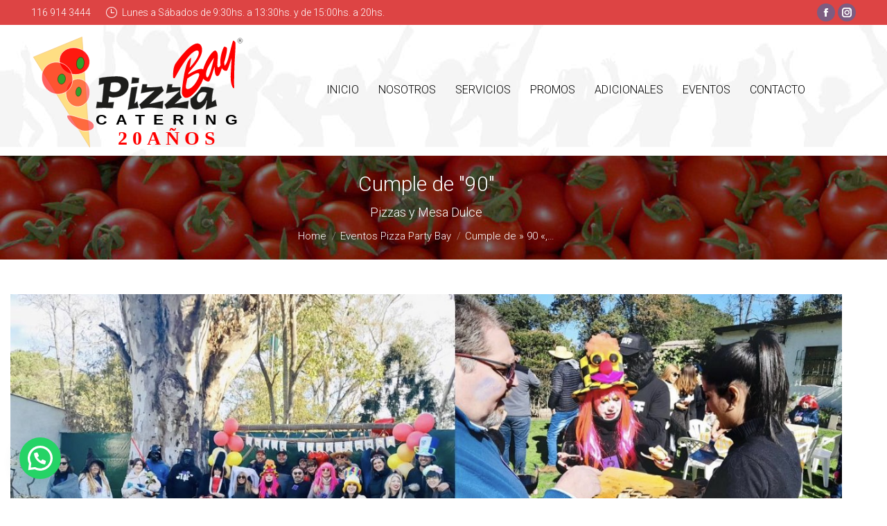

--- FILE ---
content_type: text/html; charset=UTF-8
request_url: https://pizzabay.com.ar/cumple-de-90-en-garin/
body_size: 30380
content:
<!DOCTYPE html>
<!--[if !(IE 6) | !(IE 7) | !(IE 8)  ]><!-->
<html lang="es" class="no-js">
<!--<![endif]-->
<head>
	<meta charset="UTF-8" />
				<meta name="viewport" content="width=device-width, initial-scale=1, maximum-scale=1, user-scalable=0"/>
			<meta name="theme-color" content="#dd3333"/>	<link rel="profile" href="https://gmpg.org/xfn/11" />
	<meta name='robots' content='index, follow, max-image-preview:large, max-snippet:-1, max-video-preview:-1' />

	<!-- This site is optimized with the Yoast SEO plugin v26.7 - https://yoast.com/wordpress/plugins/seo/ -->
	<title>PIZZA BAY CATERING | PIZZA PARTY y Mesa Dulce</title>
	<meta name="description" content="Pizza Bay es un servicio de Catering para eventos, ofrece Pizza Party, Asado Party, Pernil Party, Pasta Party, picadas, postres, bebidas y mucho más.." />
	<link rel="canonical" href="https://pizzabay.com.ar/cumple-de-90-en-garin/" />
	<meta property="og:locale" content="es_ES" />
	<meta property="og:type" content="article" />
	<meta property="og:title" content="PIZZA BAY CATERING | PIZZA PARTY y Mesa Dulce" />
	<meta property="og:description" content="Pizza Bay es un servicio de Catering para eventos, ofrece Pizza Party, Asado Party, Pernil Party, Pasta Party, picadas, postres, bebidas y mucho más.." />
	<meta property="og:url" content="https://pizzabay.com.ar/cumple-de-90-en-garin/" />
	<meta property="og:site_name" content="PIZZA BAY | PIZZA PARTY, CATERING, PASTA PARTY, PERNIL PARTY, ASADOS..." />
	<meta property="article:publisher" content="https://www.facebook.com/PizzaBayOk/" />
	<meta property="article:published_time" content="2023-08-16T20:44:06+00:00" />
	<meta property="article:modified_time" content="2025-05-26T22:59:08+00:00" />
	<meta property="og:image" content="https://pizzabay.com.ar/wp-content/uploads/2023/09/Ev-02.jpg" />
	<meta property="og:image:width" content="1290" />
	<meta property="og:image:height" content="1286" />
	<meta property="og:image:type" content="image/jpeg" />
	<meta name="author" content="Pizza Party Bay" />
	<meta name="twitter:card" content="summary_large_image" />
	<meta name="twitter:label1" content="Escrito por" />
	<meta name="twitter:data1" content="Pizza Party Bay" />
	<meta name="twitter:label2" content="Tiempo de lectura" />
	<meta name="twitter:data2" content="1 minuto" />
	<script type="application/ld+json" class="yoast-schema-graph">{"@context":"https://schema.org","@graph":[{"@type":"Article","@id":"https://pizzabay.com.ar/cumple-de-90-en-garin/#article","isPartOf":{"@id":"https://pizzabay.com.ar/cumple-de-90-en-garin/"},"author":{"name":"Pizza Party Bay","@id":"https://pizzabay.com.ar/#/schema/person/c44033e6f7b23a33f3232e203f2ca616"},"headline":"Cumple de » 90 «, en Garín","datePublished":"2023-08-16T20:44:06+00:00","dateModified":"2025-05-26T22:59:08+00:00","mainEntityOfPage":{"@id":"https://pizzabay.com.ar/cumple-de-90-en-garin/"},"wordCount":53,"publisher":{"@id":"https://pizzabay.com.ar/#organization"},"image":{"@id":"https://pizzabay.com.ar/cumple-de-90-en-garin/#primaryimage"},"thumbnailUrl":"https://pizzabay.com.ar/wp-content/uploads/2023/09/Ev-02.jpg","articleSection":["Eventos Pizza Party Bay"],"inLanguage":"es"},{"@type":"WebPage","@id":"https://pizzabay.com.ar/cumple-de-90-en-garin/","url":"https://pizzabay.com.ar/cumple-de-90-en-garin/","name":"PIZZA BAY CATERING | PIZZA PARTY y Mesa Dulce","isPartOf":{"@id":"https://pizzabay.com.ar/#website"},"primaryImageOfPage":{"@id":"https://pizzabay.com.ar/cumple-de-90-en-garin/#primaryimage"},"image":{"@id":"https://pizzabay.com.ar/cumple-de-90-en-garin/#primaryimage"},"thumbnailUrl":"https://pizzabay.com.ar/wp-content/uploads/2023/09/Ev-02.jpg","datePublished":"2023-08-16T20:44:06+00:00","dateModified":"2025-05-26T22:59:08+00:00","description":"Pizza Bay es un servicio de Catering para eventos, ofrece Pizza Party, Asado Party, Pernil Party, Pasta Party, picadas, postres, bebidas y mucho más..","breadcrumb":{"@id":"https://pizzabay.com.ar/cumple-de-90-en-garin/#breadcrumb"},"inLanguage":"es","potentialAction":[{"@type":"ReadAction","target":["https://pizzabay.com.ar/cumple-de-90-en-garin/"]}]},{"@type":"ImageObject","inLanguage":"es","@id":"https://pizzabay.com.ar/cumple-de-90-en-garin/#primaryimage","url":"https://pizzabay.com.ar/wp-content/uploads/2023/09/Ev-02.jpg","contentUrl":"https://pizzabay.com.ar/wp-content/uploads/2023/09/Ev-02.jpg","width":1290,"height":1286},{"@type":"BreadcrumbList","@id":"https://pizzabay.com.ar/cumple-de-90-en-garin/#breadcrumb","itemListElement":[{"@type":"ListItem","position":1,"name":"Portada","item":"https://pizzabay.com.ar/"},{"@type":"ListItem","position":2,"name":"Cumple de » 90 «, en Garín"}]},{"@type":"WebSite","@id":"https://pizzabay.com.ar/#website","url":"https://pizzabay.com.ar/","name":"PIZZA BAY | CATERING PIZZA PARTY, PASTA PARTY, PERNIL PARTY...","description":"Pizza Bay Catering Pizza Party, brinda los mejores servicios de Catering, Pizza Party, Pasta Party y Pernil Party para todo tipo de eventos, ofreciéndole la comodidad de realizar nuestro servicio en el lugar que desee.","publisher":{"@id":"https://pizzabay.com.ar/#organization"},"potentialAction":[{"@type":"SearchAction","target":{"@type":"EntryPoint","urlTemplate":"https://pizzabay.com.ar/?s={search_term_string}"},"query-input":{"@type":"PropertyValueSpecification","valueRequired":true,"valueName":"search_term_string"}}],"inLanguage":"es"},{"@type":"Organization","@id":"https://pizzabay.com.ar/#organization","name":"Pizza Bay Catering","url":"https://pizzabay.com.ar/","logo":{"@type":"ImageObject","inLanguage":"es","@id":"https://pizzabay.com.ar/#/schema/logo/image/","url":"https://pizzabaypizzaparty.com.ar/wp-content/uploads/2020/06/logo20.png","contentUrl":"https://pizzabaypizzaparty.com.ar/wp-content/uploads/2020/06/logo20.png","width":216,"height":110,"caption":"Pizza Bay Catering"},"image":{"@id":"https://pizzabay.com.ar/#/schema/logo/image/"},"sameAs":["https://www.facebook.com/PizzaBayOk/","https://www.instagram.com/pizzabaypizzaparty/"]},{"@type":"Person","@id":"https://pizzabay.com.ar/#/schema/person/c44033e6f7b23a33f3232e203f2ca616","name":"Pizza Party Bay","description":"Pizza Bay es un servicio de catering que se especializa en la elaboración de Pizza Party , Pernil Party, Pasta Party, etc., ofreciéndole la comodidad de realizar nuestro servicio en el lugar que desee. Nuestro equipo está integrado por los mejores maestros pizzeros, ayudantes de cocina y camareras.","sameAs":["https://pizzabaypizzaparty.com.ar/"]}]}</script>
	<!-- / Yoast SEO plugin. -->


<link rel='dns-prefetch' href='//fonts.googleapis.com' />
<link rel='dns-prefetch' href='//www.googletagmanager.com' />
<link rel="alternate" type="application/rss+xml" title="PIZZA BAY | PIZZA PARTY, CATERING, PASTA PARTY, PERNIL PARTY, ASADOS... &raquo; Feed" href="https://pizzabay.com.ar/feed/" />
<link rel="alternate" type="application/rss+xml" title="PIZZA BAY | PIZZA PARTY, CATERING, PASTA PARTY, PERNIL PARTY, ASADOS... &raquo; Feed de los comentarios" href="https://pizzabay.com.ar/comments/feed/" />
<link rel="alternate" title="oEmbed (JSON)" type="application/json+oembed" href="https://pizzabay.com.ar/wp-json/oembed/1.0/embed?url=https%3A%2F%2Fpizzabay.com.ar%2Fcumple-de-90-en-garin%2F" />
<link rel="alternate" title="oEmbed (XML)" type="text/xml+oembed" href="https://pizzabay.com.ar/wp-json/oembed/1.0/embed?url=https%3A%2F%2Fpizzabay.com.ar%2Fcumple-de-90-en-garin%2F&#038;format=xml" />
		<style>
			.lazyload,
			.lazyloading {
				max-width: 100%;
			}
		</style>
				<!-- This site uses the Google Analytics by MonsterInsights plugin v9.11.1 - Using Analytics tracking - https://www.monsterinsights.com/ -->
							<script src="//www.googletagmanager.com/gtag/js?id=G-VZSM0XVPZW"  data-cfasync="false" data-wpfc-render="false" async></script>
			<script data-cfasync="false" data-wpfc-render="false">
				var mi_version = '9.11.1';
				var mi_track_user = true;
				var mi_no_track_reason = '';
								var MonsterInsightsDefaultLocations = {"page_location":"https:\/\/pizzabay.com.ar\/cumple-de-90-en-garin\/"};
								if ( typeof MonsterInsightsPrivacyGuardFilter === 'function' ) {
					var MonsterInsightsLocations = (typeof MonsterInsightsExcludeQuery === 'object') ? MonsterInsightsPrivacyGuardFilter( MonsterInsightsExcludeQuery ) : MonsterInsightsPrivacyGuardFilter( MonsterInsightsDefaultLocations );
				} else {
					var MonsterInsightsLocations = (typeof MonsterInsightsExcludeQuery === 'object') ? MonsterInsightsExcludeQuery : MonsterInsightsDefaultLocations;
				}

								var disableStrs = [
										'ga-disable-G-VZSM0XVPZW',
									];

				/* Function to detect opted out users */
				function __gtagTrackerIsOptedOut() {
					for (var index = 0; index < disableStrs.length; index++) {
						if (document.cookie.indexOf(disableStrs[index] + '=true') > -1) {
							return true;
						}
					}

					return false;
				}

				/* Disable tracking if the opt-out cookie exists. */
				if (__gtagTrackerIsOptedOut()) {
					for (var index = 0; index < disableStrs.length; index++) {
						window[disableStrs[index]] = true;
					}
				}

				/* Opt-out function */
				function __gtagTrackerOptout() {
					for (var index = 0; index < disableStrs.length; index++) {
						document.cookie = disableStrs[index] + '=true; expires=Thu, 31 Dec 2099 23:59:59 UTC; path=/';
						window[disableStrs[index]] = true;
					}
				}

				if ('undefined' === typeof gaOptout) {
					function gaOptout() {
						__gtagTrackerOptout();
					}
				}
								window.dataLayer = window.dataLayer || [];

				window.MonsterInsightsDualTracker = {
					helpers: {},
					trackers: {},
				};
				if (mi_track_user) {
					function __gtagDataLayer() {
						dataLayer.push(arguments);
					}

					function __gtagTracker(type, name, parameters) {
						if (!parameters) {
							parameters = {};
						}

						if (parameters.send_to) {
							__gtagDataLayer.apply(null, arguments);
							return;
						}

						if (type === 'event') {
														parameters.send_to = monsterinsights_frontend.v4_id;
							var hookName = name;
							if (typeof parameters['event_category'] !== 'undefined') {
								hookName = parameters['event_category'] + ':' + name;
							}

							if (typeof MonsterInsightsDualTracker.trackers[hookName] !== 'undefined') {
								MonsterInsightsDualTracker.trackers[hookName](parameters);
							} else {
								__gtagDataLayer('event', name, parameters);
							}
							
						} else {
							__gtagDataLayer.apply(null, arguments);
						}
					}

					__gtagTracker('js', new Date());
					__gtagTracker('set', {
						'developer_id.dZGIzZG': true,
											});
					if ( MonsterInsightsLocations.page_location ) {
						__gtagTracker('set', MonsterInsightsLocations);
					}
										__gtagTracker('config', 'G-VZSM0XVPZW', {"forceSSL":"true"} );
										window.gtag = __gtagTracker;										(function () {
						/* https://developers.google.com/analytics/devguides/collection/analyticsjs/ */
						/* ga and __gaTracker compatibility shim. */
						var noopfn = function () {
							return null;
						};
						var newtracker = function () {
							return new Tracker();
						};
						var Tracker = function () {
							return null;
						};
						var p = Tracker.prototype;
						p.get = noopfn;
						p.set = noopfn;
						p.send = function () {
							var args = Array.prototype.slice.call(arguments);
							args.unshift('send');
							__gaTracker.apply(null, args);
						};
						var __gaTracker = function () {
							var len = arguments.length;
							if (len === 0) {
								return;
							}
							var f = arguments[len - 1];
							if (typeof f !== 'object' || f === null || typeof f.hitCallback !== 'function') {
								if ('send' === arguments[0]) {
									var hitConverted, hitObject = false, action;
									if ('event' === arguments[1]) {
										if ('undefined' !== typeof arguments[3]) {
											hitObject = {
												'eventAction': arguments[3],
												'eventCategory': arguments[2],
												'eventLabel': arguments[4],
												'value': arguments[5] ? arguments[5] : 1,
											}
										}
									}
									if ('pageview' === arguments[1]) {
										if ('undefined' !== typeof arguments[2]) {
											hitObject = {
												'eventAction': 'page_view',
												'page_path': arguments[2],
											}
										}
									}
									if (typeof arguments[2] === 'object') {
										hitObject = arguments[2];
									}
									if (typeof arguments[5] === 'object') {
										Object.assign(hitObject, arguments[5]);
									}
									if ('undefined' !== typeof arguments[1].hitType) {
										hitObject = arguments[1];
										if ('pageview' === hitObject.hitType) {
											hitObject.eventAction = 'page_view';
										}
									}
									if (hitObject) {
										action = 'timing' === arguments[1].hitType ? 'timing_complete' : hitObject.eventAction;
										hitConverted = mapArgs(hitObject);
										__gtagTracker('event', action, hitConverted);
									}
								}
								return;
							}

							function mapArgs(args) {
								var arg, hit = {};
								var gaMap = {
									'eventCategory': 'event_category',
									'eventAction': 'event_action',
									'eventLabel': 'event_label',
									'eventValue': 'event_value',
									'nonInteraction': 'non_interaction',
									'timingCategory': 'event_category',
									'timingVar': 'name',
									'timingValue': 'value',
									'timingLabel': 'event_label',
									'page': 'page_path',
									'location': 'page_location',
									'title': 'page_title',
									'referrer' : 'page_referrer',
								};
								for (arg in args) {
																		if (!(!args.hasOwnProperty(arg) || !gaMap.hasOwnProperty(arg))) {
										hit[gaMap[arg]] = args[arg];
									} else {
										hit[arg] = args[arg];
									}
								}
								return hit;
							}

							try {
								f.hitCallback();
							} catch (ex) {
							}
						};
						__gaTracker.create = newtracker;
						__gaTracker.getByName = newtracker;
						__gaTracker.getAll = function () {
							return [];
						};
						__gaTracker.remove = noopfn;
						__gaTracker.loaded = true;
						window['__gaTracker'] = __gaTracker;
					})();
									} else {
										console.log("");
					(function () {
						function __gtagTracker() {
							return null;
						}

						window['__gtagTracker'] = __gtagTracker;
						window['gtag'] = __gtagTracker;
					})();
									}
			</script>
							<!-- / Google Analytics by MonsterInsights -->
		<style id='wp-img-auto-sizes-contain-inline-css'>
img:is([sizes=auto i],[sizes^="auto," i]){contain-intrinsic-size:3000px 1500px}
/*# sourceURL=wp-img-auto-sizes-contain-inline-css */
</style>
<link rel='stylesheet' id='cf7ic_style-css' href='https://pizzabay.com.ar/wp-content/plugins/contact-form-7-image-captcha/css/cf7ic-style.css?ver=3.3.7' media='all' />
<link rel='stylesheet' id='sbi_styles-css' href='https://pizzabay.com.ar/wp-content/plugins/instagram-feed/css/sbi-styles.min.css?ver=6.10.0' media='all' />
<style id='wp-emoji-styles-inline-css'>

	img.wp-smiley, img.emoji {
		display: inline !important;
		border: none !important;
		box-shadow: none !important;
		height: 1em !important;
		width: 1em !important;
		margin: 0 0.07em !important;
		vertical-align: -0.1em !important;
		background: none !important;
		padding: 0 !important;
	}
/*# sourceURL=wp-emoji-styles-inline-css */
</style>
<style id='wp-block-library-inline-css'>
:root{--wp-block-synced-color:#7a00df;--wp-block-synced-color--rgb:122,0,223;--wp-bound-block-color:var(--wp-block-synced-color);--wp-editor-canvas-background:#ddd;--wp-admin-theme-color:#007cba;--wp-admin-theme-color--rgb:0,124,186;--wp-admin-theme-color-darker-10:#006ba1;--wp-admin-theme-color-darker-10--rgb:0,107,160.5;--wp-admin-theme-color-darker-20:#005a87;--wp-admin-theme-color-darker-20--rgb:0,90,135;--wp-admin-border-width-focus:2px}@media (min-resolution:192dpi){:root{--wp-admin-border-width-focus:1.5px}}.wp-element-button{cursor:pointer}:root .has-very-light-gray-background-color{background-color:#eee}:root .has-very-dark-gray-background-color{background-color:#313131}:root .has-very-light-gray-color{color:#eee}:root .has-very-dark-gray-color{color:#313131}:root .has-vivid-green-cyan-to-vivid-cyan-blue-gradient-background{background:linear-gradient(135deg,#00d084,#0693e3)}:root .has-purple-crush-gradient-background{background:linear-gradient(135deg,#34e2e4,#4721fb 50%,#ab1dfe)}:root .has-hazy-dawn-gradient-background{background:linear-gradient(135deg,#faaca8,#dad0ec)}:root .has-subdued-olive-gradient-background{background:linear-gradient(135deg,#fafae1,#67a671)}:root .has-atomic-cream-gradient-background{background:linear-gradient(135deg,#fdd79a,#004a59)}:root .has-nightshade-gradient-background{background:linear-gradient(135deg,#330968,#31cdcf)}:root .has-midnight-gradient-background{background:linear-gradient(135deg,#020381,#2874fc)}:root{--wp--preset--font-size--normal:16px;--wp--preset--font-size--huge:42px}.has-regular-font-size{font-size:1em}.has-larger-font-size{font-size:2.625em}.has-normal-font-size{font-size:var(--wp--preset--font-size--normal)}.has-huge-font-size{font-size:var(--wp--preset--font-size--huge)}.has-text-align-center{text-align:center}.has-text-align-left{text-align:left}.has-text-align-right{text-align:right}.has-fit-text{white-space:nowrap!important}#end-resizable-editor-section{display:none}.aligncenter{clear:both}.items-justified-left{justify-content:flex-start}.items-justified-center{justify-content:center}.items-justified-right{justify-content:flex-end}.items-justified-space-between{justify-content:space-between}.screen-reader-text{border:0;clip-path:inset(50%);height:1px;margin:-1px;overflow:hidden;padding:0;position:absolute;width:1px;word-wrap:normal!important}.screen-reader-text:focus{background-color:#ddd;clip-path:none;color:#444;display:block;font-size:1em;height:auto;left:5px;line-height:normal;padding:15px 23px 14px;text-decoration:none;top:5px;width:auto;z-index:100000}html :where(.has-border-color){border-style:solid}html :where([style*=border-top-color]){border-top-style:solid}html :where([style*=border-right-color]){border-right-style:solid}html :where([style*=border-bottom-color]){border-bottom-style:solid}html :where([style*=border-left-color]){border-left-style:solid}html :where([style*=border-width]){border-style:solid}html :where([style*=border-top-width]){border-top-style:solid}html :where([style*=border-right-width]){border-right-style:solid}html :where([style*=border-bottom-width]){border-bottom-style:solid}html :where([style*=border-left-width]){border-left-style:solid}html :where(img[class*=wp-image-]){height:auto;max-width:100%}:where(figure){margin:0 0 1em}html :where(.is-position-sticky){--wp-admin--admin-bar--position-offset:var(--wp-admin--admin-bar--height,0px)}@media screen and (max-width:600px){html :where(.is-position-sticky){--wp-admin--admin-bar--position-offset:0px}}

/*# sourceURL=wp-block-library-inline-css */
</style><style id='wp-block-paragraph-inline-css'>
.is-small-text{font-size:.875em}.is-regular-text{font-size:1em}.is-large-text{font-size:2.25em}.is-larger-text{font-size:3em}.has-drop-cap:not(:focus):first-letter{float:left;font-size:8.4em;font-style:normal;font-weight:100;line-height:.68;margin:.05em .1em 0 0;text-transform:uppercase}body.rtl .has-drop-cap:not(:focus):first-letter{float:none;margin-left:.1em}p.has-drop-cap.has-background{overflow:hidden}:root :where(p.has-background){padding:1.25em 2.375em}:where(p.has-text-color:not(.has-link-color)) a{color:inherit}p.has-text-align-left[style*="writing-mode:vertical-lr"],p.has-text-align-right[style*="writing-mode:vertical-rl"]{rotate:180deg}
/*# sourceURL=https://pizzabay.com.ar/wp-includes/blocks/paragraph/style.min.css */
</style>
<style id='global-styles-inline-css'>
:root{--wp--preset--aspect-ratio--square: 1;--wp--preset--aspect-ratio--4-3: 4/3;--wp--preset--aspect-ratio--3-4: 3/4;--wp--preset--aspect-ratio--3-2: 3/2;--wp--preset--aspect-ratio--2-3: 2/3;--wp--preset--aspect-ratio--16-9: 16/9;--wp--preset--aspect-ratio--9-16: 9/16;--wp--preset--color--black: #000000;--wp--preset--color--cyan-bluish-gray: #abb8c3;--wp--preset--color--white: #FFF;--wp--preset--color--pale-pink: #f78da7;--wp--preset--color--vivid-red: #cf2e2e;--wp--preset--color--luminous-vivid-orange: #ff6900;--wp--preset--color--luminous-vivid-amber: #fcb900;--wp--preset--color--light-green-cyan: #7bdcb5;--wp--preset--color--vivid-green-cyan: #00d084;--wp--preset--color--pale-cyan-blue: #8ed1fc;--wp--preset--color--vivid-cyan-blue: #0693e3;--wp--preset--color--vivid-purple: #9b51e0;--wp--preset--color--accent: #dd3333;--wp--preset--color--dark-gray: #111;--wp--preset--color--light-gray: #767676;--wp--preset--gradient--vivid-cyan-blue-to-vivid-purple: linear-gradient(135deg,rgb(6,147,227) 0%,rgb(155,81,224) 100%);--wp--preset--gradient--light-green-cyan-to-vivid-green-cyan: linear-gradient(135deg,rgb(122,220,180) 0%,rgb(0,208,130) 100%);--wp--preset--gradient--luminous-vivid-amber-to-luminous-vivid-orange: linear-gradient(135deg,rgb(252,185,0) 0%,rgb(255,105,0) 100%);--wp--preset--gradient--luminous-vivid-orange-to-vivid-red: linear-gradient(135deg,rgb(255,105,0) 0%,rgb(207,46,46) 100%);--wp--preset--gradient--very-light-gray-to-cyan-bluish-gray: linear-gradient(135deg,rgb(238,238,238) 0%,rgb(169,184,195) 100%);--wp--preset--gradient--cool-to-warm-spectrum: linear-gradient(135deg,rgb(74,234,220) 0%,rgb(151,120,209) 20%,rgb(207,42,186) 40%,rgb(238,44,130) 60%,rgb(251,105,98) 80%,rgb(254,248,76) 100%);--wp--preset--gradient--blush-light-purple: linear-gradient(135deg,rgb(255,206,236) 0%,rgb(152,150,240) 100%);--wp--preset--gradient--blush-bordeaux: linear-gradient(135deg,rgb(254,205,165) 0%,rgb(254,45,45) 50%,rgb(107,0,62) 100%);--wp--preset--gradient--luminous-dusk: linear-gradient(135deg,rgb(255,203,112) 0%,rgb(199,81,192) 50%,rgb(65,88,208) 100%);--wp--preset--gradient--pale-ocean: linear-gradient(135deg,rgb(255,245,203) 0%,rgb(182,227,212) 50%,rgb(51,167,181) 100%);--wp--preset--gradient--electric-grass: linear-gradient(135deg,rgb(202,248,128) 0%,rgb(113,206,126) 100%);--wp--preset--gradient--midnight: linear-gradient(135deg,rgb(2,3,129) 0%,rgb(40,116,252) 100%);--wp--preset--font-size--small: 13px;--wp--preset--font-size--medium: 20px;--wp--preset--font-size--large: 36px;--wp--preset--font-size--x-large: 42px;--wp--preset--spacing--20: 0.44rem;--wp--preset--spacing--30: 0.67rem;--wp--preset--spacing--40: 1rem;--wp--preset--spacing--50: 1.5rem;--wp--preset--spacing--60: 2.25rem;--wp--preset--spacing--70: 3.38rem;--wp--preset--spacing--80: 5.06rem;--wp--preset--shadow--natural: 6px 6px 9px rgba(0, 0, 0, 0.2);--wp--preset--shadow--deep: 12px 12px 50px rgba(0, 0, 0, 0.4);--wp--preset--shadow--sharp: 6px 6px 0px rgba(0, 0, 0, 0.2);--wp--preset--shadow--outlined: 6px 6px 0px -3px rgb(255, 255, 255), 6px 6px rgb(0, 0, 0);--wp--preset--shadow--crisp: 6px 6px 0px rgb(0, 0, 0);}:where(.is-layout-flex){gap: 0.5em;}:where(.is-layout-grid){gap: 0.5em;}body .is-layout-flex{display: flex;}.is-layout-flex{flex-wrap: wrap;align-items: center;}.is-layout-flex > :is(*, div){margin: 0;}body .is-layout-grid{display: grid;}.is-layout-grid > :is(*, div){margin: 0;}:where(.wp-block-columns.is-layout-flex){gap: 2em;}:where(.wp-block-columns.is-layout-grid){gap: 2em;}:where(.wp-block-post-template.is-layout-flex){gap: 1.25em;}:where(.wp-block-post-template.is-layout-grid){gap: 1.25em;}.has-black-color{color: var(--wp--preset--color--black) !important;}.has-cyan-bluish-gray-color{color: var(--wp--preset--color--cyan-bluish-gray) !important;}.has-white-color{color: var(--wp--preset--color--white) !important;}.has-pale-pink-color{color: var(--wp--preset--color--pale-pink) !important;}.has-vivid-red-color{color: var(--wp--preset--color--vivid-red) !important;}.has-luminous-vivid-orange-color{color: var(--wp--preset--color--luminous-vivid-orange) !important;}.has-luminous-vivid-amber-color{color: var(--wp--preset--color--luminous-vivid-amber) !important;}.has-light-green-cyan-color{color: var(--wp--preset--color--light-green-cyan) !important;}.has-vivid-green-cyan-color{color: var(--wp--preset--color--vivid-green-cyan) !important;}.has-pale-cyan-blue-color{color: var(--wp--preset--color--pale-cyan-blue) !important;}.has-vivid-cyan-blue-color{color: var(--wp--preset--color--vivid-cyan-blue) !important;}.has-vivid-purple-color{color: var(--wp--preset--color--vivid-purple) !important;}.has-black-background-color{background-color: var(--wp--preset--color--black) !important;}.has-cyan-bluish-gray-background-color{background-color: var(--wp--preset--color--cyan-bluish-gray) !important;}.has-white-background-color{background-color: var(--wp--preset--color--white) !important;}.has-pale-pink-background-color{background-color: var(--wp--preset--color--pale-pink) !important;}.has-vivid-red-background-color{background-color: var(--wp--preset--color--vivid-red) !important;}.has-luminous-vivid-orange-background-color{background-color: var(--wp--preset--color--luminous-vivid-orange) !important;}.has-luminous-vivid-amber-background-color{background-color: var(--wp--preset--color--luminous-vivid-amber) !important;}.has-light-green-cyan-background-color{background-color: var(--wp--preset--color--light-green-cyan) !important;}.has-vivid-green-cyan-background-color{background-color: var(--wp--preset--color--vivid-green-cyan) !important;}.has-pale-cyan-blue-background-color{background-color: var(--wp--preset--color--pale-cyan-blue) !important;}.has-vivid-cyan-blue-background-color{background-color: var(--wp--preset--color--vivid-cyan-blue) !important;}.has-vivid-purple-background-color{background-color: var(--wp--preset--color--vivid-purple) !important;}.has-black-border-color{border-color: var(--wp--preset--color--black) !important;}.has-cyan-bluish-gray-border-color{border-color: var(--wp--preset--color--cyan-bluish-gray) !important;}.has-white-border-color{border-color: var(--wp--preset--color--white) !important;}.has-pale-pink-border-color{border-color: var(--wp--preset--color--pale-pink) !important;}.has-vivid-red-border-color{border-color: var(--wp--preset--color--vivid-red) !important;}.has-luminous-vivid-orange-border-color{border-color: var(--wp--preset--color--luminous-vivid-orange) !important;}.has-luminous-vivid-amber-border-color{border-color: var(--wp--preset--color--luminous-vivid-amber) !important;}.has-light-green-cyan-border-color{border-color: var(--wp--preset--color--light-green-cyan) !important;}.has-vivid-green-cyan-border-color{border-color: var(--wp--preset--color--vivid-green-cyan) !important;}.has-pale-cyan-blue-border-color{border-color: var(--wp--preset--color--pale-cyan-blue) !important;}.has-vivid-cyan-blue-border-color{border-color: var(--wp--preset--color--vivid-cyan-blue) !important;}.has-vivid-purple-border-color{border-color: var(--wp--preset--color--vivid-purple) !important;}.has-vivid-cyan-blue-to-vivid-purple-gradient-background{background: var(--wp--preset--gradient--vivid-cyan-blue-to-vivid-purple) !important;}.has-light-green-cyan-to-vivid-green-cyan-gradient-background{background: var(--wp--preset--gradient--light-green-cyan-to-vivid-green-cyan) !important;}.has-luminous-vivid-amber-to-luminous-vivid-orange-gradient-background{background: var(--wp--preset--gradient--luminous-vivid-amber-to-luminous-vivid-orange) !important;}.has-luminous-vivid-orange-to-vivid-red-gradient-background{background: var(--wp--preset--gradient--luminous-vivid-orange-to-vivid-red) !important;}.has-very-light-gray-to-cyan-bluish-gray-gradient-background{background: var(--wp--preset--gradient--very-light-gray-to-cyan-bluish-gray) !important;}.has-cool-to-warm-spectrum-gradient-background{background: var(--wp--preset--gradient--cool-to-warm-spectrum) !important;}.has-blush-light-purple-gradient-background{background: var(--wp--preset--gradient--blush-light-purple) !important;}.has-blush-bordeaux-gradient-background{background: var(--wp--preset--gradient--blush-bordeaux) !important;}.has-luminous-dusk-gradient-background{background: var(--wp--preset--gradient--luminous-dusk) !important;}.has-pale-ocean-gradient-background{background: var(--wp--preset--gradient--pale-ocean) !important;}.has-electric-grass-gradient-background{background: var(--wp--preset--gradient--electric-grass) !important;}.has-midnight-gradient-background{background: var(--wp--preset--gradient--midnight) !important;}.has-small-font-size{font-size: var(--wp--preset--font-size--small) !important;}.has-medium-font-size{font-size: var(--wp--preset--font-size--medium) !important;}.has-large-font-size{font-size: var(--wp--preset--font-size--large) !important;}.has-x-large-font-size{font-size: var(--wp--preset--font-size--x-large) !important;}
/*# sourceURL=global-styles-inline-css */
</style>

<style id='classic-theme-styles-inline-css'>
/*! This file is auto-generated */
.wp-block-button__link{color:#fff;background-color:#32373c;border-radius:9999px;box-shadow:none;text-decoration:none;padding:calc(.667em + 2px) calc(1.333em + 2px);font-size:1.125em}.wp-block-file__button{background:#32373c;color:#fff;text-decoration:none}
/*# sourceURL=/wp-includes/css/classic-themes.min.css */
</style>
<link rel='stylesheet' id='contact-form-7-css' href='https://pizzabay.com.ar/wp-content/plugins/contact-form-7/includes/css/styles.css?ver=6.1.4' media='all' />
<link rel='stylesheet' id='the7-font-css' href='https://pizzabay.com.ar/wp-content/themes/dt-the7/fonts/icomoon-the7-font/icomoon-the7-font.min.css?ver=14.0.2.1' media='all' />
<link rel='stylesheet' id='the7-awesome-fonts-css' href='https://pizzabay.com.ar/wp-content/themes/dt-the7/fonts/FontAwesome/css/all.min.css?ver=14.0.2.1' media='all' />
<link rel='stylesheet' id='the7-awesome-fonts-back-css' href='https://pizzabay.com.ar/wp-content/themes/dt-the7/fonts/FontAwesome/back-compat.min.css?ver=14.0.2.1' media='all' />
<link rel='stylesheet' id='the7-Defaults-css' href='https://pizzabay.com.ar/wp-content/uploads/smile_fonts/Defaults/Defaults.css?ver=d0c5c19ed85223e9a6c663488f53e3da' media='all' />
<link rel='stylesheet' id='front_end_css-css' href='https://pizzabay.com.ar/wp-content/plugins/broken-link-notifier/includes/css/results-front.min.css?ver=1.3.4' media='all' />
<link rel='stylesheet' id='js_composer_front-css' href='https://pizzabay.com.ar/wp-content/plugins/js_composer/assets/css/js_composer.min.css?ver=8.7.2' media='all' />
<link rel='stylesheet' id='dt-web-fonts-css' href='https://fonts.googleapis.com/css?family=Roboto:100,300,400,500,600,700%7CRoboto+Condensed:400,600,700%7COpen+Sans:400,600,700' media='all' />
<link rel='stylesheet' id='dt-main-css' href='https://pizzabay.com.ar/wp-content/themes/dt-the7/css/main.min.css?ver=14.0.2.1' media='all' />
<link rel='stylesheet' id='the7-custom-scrollbar-css' href='https://pizzabay.com.ar/wp-content/themes/dt-the7/lib/custom-scrollbar/custom-scrollbar.min.css?ver=14.0.2.1' media='all' />
<link rel='stylesheet' id='the7-wpbakery-css' href='https://pizzabay.com.ar/wp-content/themes/dt-the7/css/wpbakery.min.css?ver=14.0.2.1' media='all' />
<link rel='stylesheet' id='the7-core-css' href='https://pizzabay.com.ar/wp-content/plugins/dt-the7-core/assets/css/post-type.min.css?ver=2.7.12' media='all' />
<link rel='stylesheet' id='the7-css-vars-css' href='https://pizzabay.com.ar/wp-content/uploads/the7-css/css-vars.css?ver=4460a213f25f' media='all' />
<link rel='stylesheet' id='dt-custom-css' href='https://pizzabay.com.ar/wp-content/uploads/the7-css/custom.css?ver=4460a213f25f' media='all' />
<link rel='stylesheet' id='dt-media-css' href='https://pizzabay.com.ar/wp-content/uploads/the7-css/media.css?ver=4460a213f25f' media='all' />
<link rel='stylesheet' id='the7-mega-menu-css' href='https://pizzabay.com.ar/wp-content/uploads/the7-css/mega-menu.css?ver=4460a213f25f' media='all' />
<link rel='stylesheet' id='the7-elements-albums-portfolio-css' href='https://pizzabay.com.ar/wp-content/uploads/the7-css/the7-elements-albums-portfolio.css?ver=4460a213f25f' media='all' />
<link rel='stylesheet' id='the7-elements-css' href='https://pizzabay.com.ar/wp-content/uploads/the7-css/post-type-dynamic.css?ver=4460a213f25f' media='all' />
<link rel='stylesheet' id='style-css' href='https://pizzabay.com.ar/wp-content/themes/dt-the7-child/style.css?ver=14.0.2.1' media='all' />
<script src="https://pizzabay.com.ar/wp-includes/js/jquery/jquery.min.js?ver=3.7.1" id="jquery-core-js"></script>
<script src="https://pizzabay.com.ar/wp-includes/js/jquery/jquery-migrate.min.js?ver=3.4.1" id="jquery-migrate-js"></script>
<script src="https://pizzabay.com.ar/wp-content/plugins/google-analytics-for-wordpress/assets/js/frontend-gtag.min.js?ver=9.11.1" id="monsterinsights-frontend-script-js" async data-wp-strategy="async"></script>
<script data-cfasync="false" data-wpfc-render="false" id='monsterinsights-frontend-script-js-extra'>var monsterinsights_frontend = {"js_events_tracking":"true","download_extensions":"doc,pdf,ppt,zip,xls,docx,pptx,xlsx","inbound_paths":"[]","home_url":"https:\/\/pizzabay.com.ar","hash_tracking":"false","v4_id":"G-VZSM0XVPZW"};</script>
<script id="dt-above-fold-js-extra">
var dtLocal = {"themeUrl":"https://pizzabay.com.ar/wp-content/themes/dt-the7","passText":"To view this protected post, enter the password below:","moreButtonText":{"loading":"Loading...","loadMore":"Load more"},"postID":"4249","ajaxurl":"https://pizzabay.com.ar/wp-admin/admin-ajax.php","REST":{"baseUrl":"https://pizzabay.com.ar/wp-json/the7/v1","endpoints":{"sendMail":"/send-mail"}},"contactMessages":{"required":"One or more fields have an error. Please check and try again.","terms":"Please accept the privacy policy.","fillTheCaptchaError":"Please, fill the captcha."},"captchaSiteKey":"","ajaxNonce":"005c40e5b0","pageData":"","themeSettings":{"smoothScroll":"off","lazyLoading":false,"desktopHeader":{"height":104},"ToggleCaptionEnabled":"disabled","ToggleCaption":"Navigation","floatingHeader":{"showAfter":150,"showMenu":false,"height":60,"logo":{"showLogo":true,"html":"\u003Cimg class=\" preload-me\" src=\"https://pizzabay.com.ar/wp-content/themes/dt-the7/inc/presets/images/full/wizard01.header-style-floating-logo-regular.png\" srcset=\"https://pizzabay.com.ar/wp-content/themes/dt-the7/inc/presets/images/full/wizard01.header-style-floating-logo-regular.png 140w, https://pizzabay.com.ar/wp-content/themes/dt-the7/inc/presets/images/full/wizard01.header-style-floating-logo-hd.png 280w\" width=\"140\" height=\"40\"   sizes=\"140px\" alt=\"PIZZA BAY | PIZZA PARTY, CATERING, PASTA PARTY, PERNIL PARTY, ASADOS...\" /\u003E","url":"https://pizzabay.com.ar/"}},"topLine":{"floatingTopLine":{"logo":{"showLogo":false,"html":""}}},"mobileHeader":{"firstSwitchPoint":1150,"secondSwitchPoint":1150,"firstSwitchPointHeight":60,"secondSwitchPointHeight":60,"mobileToggleCaptionEnabled":"disabled","mobileToggleCaption":"Men\u00fa"},"stickyMobileHeaderFirstSwitch":{"logo":{"html":"\u003Cimg class=\"\" src=\"https://pizzabay.com.ar/wp-content/uploads/2026/01/LOGO-26.svg\"  sizes=\"323px\" alt=\"PIZZA BAY | PIZZA PARTY, CATERING, PASTA PARTY, PERNIL PARTY, ASADOS...\" /\u003E"}},"stickyMobileHeaderSecondSwitch":{"logo":{"html":"\u003Cimg class=\"\" src=\"https://pizzabay.com.ar/wp-content/uploads/2026/01/LOGO-26.svg\"  sizes=\"323px\" alt=\"PIZZA BAY | PIZZA PARTY, CATERING, PASTA PARTY, PERNIL PARTY, ASADOS...\" /\u003E"}},"sidebar":{"switchPoint":970},"boxedWidth":"1280px"},"VCMobileScreenWidth":"768"};
var dtShare = {"shareButtonText":{"facebook":"Share on Facebook","twitter":"Share on X","pinterest":"Pin it","linkedin":"Share on Linkedin","whatsapp":"Share on Whatsapp"},"overlayOpacity":"85"};
//# sourceURL=dt-above-fold-js-extra
</script>
<script src="https://pizzabay.com.ar/wp-content/themes/dt-the7/js/above-the-fold.min.js?ver=14.0.2.1" id="dt-above-fold-js"></script>
<script></script><link rel="https://api.w.org/" href="https://pizzabay.com.ar/wp-json/" /><link rel="alternate" title="JSON" type="application/json" href="https://pizzabay.com.ar/wp-json/wp/v2/posts/4249" /><link rel="EditURI" type="application/rsd+xml" title="RSD" href="https://pizzabay.com.ar/xmlrpc.php?rsd" />

<link rel='shortlink' href='https://pizzabay.com.ar/?p=4249' />
<meta name="generator" content="Site Kit by Google 1.170.0" />		<script>
			document.documentElement.className = document.documentElement.className.replace('no-js', 'js');
		</script>
				<style>
			.no-js img.lazyload {
				display: none;
			}

			figure.wp-block-image img.lazyloading {
				min-width: 150px;
			}

			.lazyload,
			.lazyloading {
				--smush-placeholder-width: 100px;
				--smush-placeholder-aspect-ratio: 1/1;
				width: var(--smush-image-width, var(--smush-placeholder-width)) !important;
				aspect-ratio: var(--smush-image-aspect-ratio, var(--smush-placeholder-aspect-ratio)) !important;
			}

						.lazyload, .lazyloading {
				opacity: 0;
			}

			.lazyloaded {
				opacity: 1;
				transition: opacity 400ms;
				transition-delay: 0ms;
			}

					</style>
		<meta name="generator" content="Powered by WPBakery Page Builder - drag and drop page builder for WordPress."/>

<!-- Fragmento de código de Google Tag Manager añadido por Site Kit -->
<script>
			( function( w, d, s, l, i ) {
				w[l] = w[l] || [];
				w[l].push( {'gtm.start': new Date().getTime(), event: 'gtm.js'} );
				var f = d.getElementsByTagName( s )[0],
					j = d.createElement( s ), dl = l != 'dataLayer' ? '&l=' + l : '';
				j.async = true;
				j.src = 'https://www.googletagmanager.com/gtm.js?id=' + i + dl;
				f.parentNode.insertBefore( j, f );
			} )( window, document, 'script', 'dataLayer', 'GTM-NGGJZFR' );
			
</script>

<!-- Final del fragmento de código de Google Tag Manager añadido por Site Kit -->
<link rel="icon" href="https://pizzabay.com.ar/wp-content/uploads/2016/03/favicon-32x32.png" type="image/png" sizes="16x16"/><link rel="icon" href="https://pizzabay.com.ar/wp-content/uploads/2016/03/favicon-32x32.png" type="image/png" sizes="32x32"/><noscript><style> .wpb_animate_when_almost_visible { opacity: 1; }</style></noscript><div id="fb-root"></div>
<script>(function(d, s, id) {
  var js, fjs = d.getElementsByTagName(s)[0];
  if (d.getElementById(id)) return;
  js = d.createElement(s); js.id = id;
  js.src = "//connect.facebook.net/es_LA/sdk.js#xfbml=1&version=v2.5&appId=1390802994574841";
  fjs.parentNode.insertBefore(js, fjs);
}(document, 'script', 'facebook-jssdk'));</script><link rel='stylesheet' id='the7-stripes-css' href='https://pizzabay.com.ar/wp-content/uploads/the7-css/legacy/stripes.css?ver=4460a213f25f' media='all' />
<link rel='stylesheet' id='joinchat-css' href='https://pizzabay.com.ar/wp-content/plugins/creame-whatsapp-me/public/css/joinchat-btn.min.css?ver=6.0.10' media='all' />
<style id='joinchat-inline-css'>
.joinchat{--ch:142;--cs:70%;--cl:49%;--bw:1}
/*# sourceURL=joinchat-inline-css */
</style>
</head>
<body id="the7-body" class="wp-singular post-template-default single single-post postid-4249 single-format-standard wp-embed-responsive wp-theme-dt-the7 wp-child-theme-dt-the7-child the7-core-ver-2.7.12 no-comments fancy-header-on dt-responsive-on right-mobile-menu-close-icon ouside-menu-close-icon mobile-hamburger-close-bg-enable mobile-hamburger-close-bg-hover-enable  fade-medium-mobile-menu-close-icon fade-small-menu-close-icon srcset-enabled btn-flat custom-btn-color custom-btn-hover-color floating-mobile-menu-icon top-header first-switch-logo-center first-switch-menu-left second-switch-logo-left second-switch-menu-right no-avatars popup-message-style the7-ver-14.0.2.1 dt-fa-compatibility wpb-js-composer js-comp-ver-8.7.2 vc_responsive">
		<!-- Fragmento de código de Google Tag Manager (noscript) añadido por Site Kit -->
		<noscript>
			<iframe data-src="https://www.googletagmanager.com/ns.html?id=GTM-NGGJZFR" height="0" width="0" style="display:none;visibility:hidden" src="[data-uri]" class="lazyload" data-load-mode="1"></iframe>
		</noscript>
		<!-- Final del fragmento de código de Google Tag Manager (noscript) añadido por Site Kit -->
		<!-- The7 14.0.2.1 -->

<div id="page" >
	<a class="skip-link screen-reader-text" href="#content">Skip to content</a>

<div class="masthead inline-header center widgets full-height surround shadow-decoration shadow-mobile-header-decoration small-mobile-menu-icon mobile-menu-icon-bg-on mobile-menu-icon-hover-bg-on show-sub-menu-on-hover show-device-logo show-mobile-logo" >

	<div class="top-bar top-bar-line-hide">
	<div class="top-bar-bg" ></div>
	<div class="left-widgets mini-widgets"><span class="mini-contacts phone show-on-desktop near-logo-first-switch in-menu-second-switch">116 914 3444</span><span class="mini-contacts clock show-on-desktop near-logo-first-switch in-menu-second-switch"><i class="fa-fw the7-mw-icon-clock"></i>Lunes a Sábados de 9:30hs. a 13:30hs. y de 15:00hs. a 20hs.</span></div><div class="right-widgets mini-widgets"><div class="soc-ico show-on-desktop near-logo-first-switch near-logo-second-switch custom-bg disabled-border border-off hover-custom-bg hover-disabled-border  hover-border-off"><a title="Facebook page opens in new window" href="https://www.facebook.com/Pizza-Bay-331663366929671/" target="_blank" class="facebook"><span class="soc-font-icon"></span><span class="screen-reader-text">Facebook page opens in new window</span></a><a title="Instagram page opens in new window" href="https://www.instagram.com/pizzabaycatering/" target="_blank" class="instagram"><span class="soc-font-icon"></span><span class="screen-reader-text">Instagram page opens in new window</span></a></div></div></div>

	<header class="header-bar" role="banner">

		<div class="branding">
	<div id="site-title" class="assistive-text">PIZZA BAY | PIZZA PARTY, CATERING, PASTA PARTY, PERNIL PARTY, ASADOS&#8230;</div>
	<div id="site-description" class="assistive-text">Pizza Bay Catering Pizza Party, brinda los mejores servicios de Catering, Pizza Party, Pasta Party y Pernil Party para todo tipo de eventos, ofreciéndole la comodidad de realizar nuestro servicio en el lugar que desee.</div>
	<a class="" href="https://pizzabay.com.ar/"><img data-src="https://pizzabay.com.ar/wp-content/uploads/2026/01/LOGO-26.svg"  data-sizes="323px" alt="PIZZA BAY | PIZZA PARTY, CATERING, PASTA PARTY, PERNIL PARTY, ASADOS..." src="[data-uri]" class="lazyload" /><img class="mobile-logo lazyload" data-src="https://pizzabay.com.ar/wp-content/uploads/2026/01/LOGO-26.svg"  data-sizes="323px" alt="PIZZA BAY | PIZZA PARTY, CATERING, PASTA PARTY, PERNIL PARTY, ASADOS..." src="[data-uri]" /></a></div>

		<ul id="primary-menu" class="main-nav underline-decoration upwards-line outside-item-remove-margin"><li class="menu-item menu-item-type-post_type menu-item-object-page menu-item-home menu-item-1747 first depth-0"><a href='https://pizzabay.com.ar/' data-level='1'><span class="menu-item-text"><span class="menu-text">INICIO</span></span></a></li> <li class="menu-item menu-item-type-post_type menu-item-object-page menu-item-1755 depth-0"><a href='https://pizzabay.com.ar/pizza-bay-catering/' data-level='1'><span class="menu-item-text"><span class="menu-text">NOSOTROS</span></span></a></li> <li class="menu-item menu-item-type-post_type menu-item-object-page menu-item-has-children menu-item-1749 has-children depth-0"><a href='https://pizzabay.com.ar/servicios/' class='not-clickable-item' data-level='1' aria-haspopup='true' aria-expanded='false'><span class="menu-item-text"><span class="menu-text">SERVICIOS</span></span></a><ul class="sub-nav" role="group"><li class="menu-item menu-item-type-post_type menu-item-object-page menu-item-1754 first depth-1"><a href='https://pizzabay.com.ar/servicios/pizza-party/' data-level='2'><span class="menu-item-text"><span class="menu-text">Pizza Party</span></span></a></li> <li class="menu-item menu-item-type-post_type menu-item-object-page menu-item-1753 depth-1"><a href='https://pizzabay.com.ar/servicios/pernil-party/' data-level='2'><span class="menu-item-text"><span class="menu-text">Pernil Party</span></span></a></li> <li class="menu-item menu-item-type-custom menu-item-object-custom menu-item-1757 depth-1"><a href='https://pizzabay.com.ar/servicios/pernil-party/#perniladomicilio' data-level='2'><span class="menu-item-text"><span class="menu-text">Entregas de Pernil a Domicilio</span></span></a></li> <li class="menu-item menu-item-type-post_type menu-item-object-page menu-item-1751 depth-1"><a href='https://pizzabay.com.ar/servicios/asado-party/' data-level='2'><span class="menu-item-text"><span class="menu-text">Asado Party</span></span></a></li> <li class="menu-item menu-item-type-post_type menu-item-object-page menu-item-1752 depth-1"><a href='https://pizzabay.com.ar/servicios/pasta-party/' data-level='2'><span class="menu-item-text"><span class="menu-text">Pasta Party</span></span></a></li> <li class="menu-item menu-item-type-post_type menu-item-object-page menu-item-1750 depth-1"><a href='https://pizzabay.com.ar/servicios/catering-comida-mexicana/' data-level='2'><span class="menu-item-text"><span class="menu-text">Comida Mexicana</span></span></a></li> <li class="menu-item menu-item-type-post_type menu-item-object-page menu-item-2559 depth-1"><a href='https://pizzabay.com.ar/servicios/carnes-a-la-plancha/' data-level='2'><span class="menu-item-text"><span class="menu-text">Carnes a la Plancha</span></span></a></li> <li class="menu-item menu-item-type-post_type menu-item-object-page menu-item-2815 depth-1"><a href='https://pizzabay.com.ar/servicios/menu-hamburguesas/' data-level='2'><span class="menu-item-text"><span class="menu-text">Menú Hamburguesas</span></span></a></li> <li class="menu-item menu-item-type-post_type menu-item-object-page menu-item-6130 depth-1"><a href='https://pizzabay.com.ar/servicio-de-lunch/' data-level='2'><span class="menu-item-text"><span class="menu-text">Servicio de Lunch</span></span></a></li> <li class="menu-item menu-item-type-post_type menu-item-object-page menu-item-5888 depth-1"><a href='https://pizzabay.com.ar/box-a-domicilio/' data-level='2'><span class="menu-item-text"><span class="menu-text">Box a Domicilio</span></span></a></li> <li class="menu-item menu-item-type-post_type menu-item-object-page menu-item-2018 depth-1"><a href='https://pizzabay.com.ar/desayunos-y-meriendas/' data-level='2'><span class="menu-item-text"><span class="menu-text">Desayunos | Coffee Break</span></span></a></li> </ul></li> <li class="menu-item menu-item-type-post_type menu-item-object-page menu-item-6698 depth-0"><a href='https://pizzabay.com.ar/promos-de-fin-de-ano/' data-level='1'><span class="menu-item-text"><span class="menu-text">PROMOS</span></span></a></li> <li class="menu-item menu-item-type-post_type menu-item-object-page menu-item-has-children menu-item-1745 has-children depth-0"><a href='https://pizzabay.com.ar/adicionales/' class='not-clickable-item' data-level='1' aria-haspopup='true' aria-expanded='false'><span class="menu-item-text"><span class="menu-text">ADICIONALES</span></span></a><ul class="sub-nav" role="group"><li class="menu-item menu-item-type-custom menu-item-object-custom menu-item-1756 first depth-1"><a href='https://pizzabaypizzaparty.com.ar/adicionales/#adicionales1' data-level='2'><span class="menu-item-text"><span class="menu-text">Picadas</span></span></a></li> <li class="menu-item menu-item-type-custom menu-item-object-custom menu-item-919 depth-1"><a href='https://pizzabaypizzaparty.com.ar/adicionales/#adicionales1' data-level='2'><span class="menu-item-text"><span class="menu-text">Postre Helado</span></span></a></li> <li class="menu-item menu-item-type-custom menu-item-object-custom menu-item-3674 depth-1"><a href='https://pizzabaypizzaparty.com.ar/adicionales/#adicionales3' data-level='2'><span class="menu-item-text"><span class="menu-text">Shots Dulces</span></span></a></li> <li class="menu-item menu-item-type-custom menu-item-object-custom menu-item-918 depth-1"><a href='https://pizzabaypizzaparty.com.ar/adicionales/#adicionales1' data-level='2'><span class="menu-item-text"><span class="menu-text">Mesa Dulce</span></span></a></li> <li class="menu-item menu-item-type-custom menu-item-object-custom menu-item-920 depth-1"><a href='https://pizzabaypizzaparty.com.ar/adicionales/#adicionales3' data-level='2'><span class="menu-item-text"><span class="menu-text">Café</span></span></a></li> <li class="menu-item menu-item-type-custom menu-item-object-custom menu-item-921 depth-1"><a href='https://pizzabaypizzaparty.com.ar/adicionales/#adicionales2' data-level='2'><span class="menu-item-text"><span class="menu-text">Bebidas</span></span></a></li> <li class="menu-item menu-item-type-custom menu-item-object-custom menu-item-922 depth-1"><a href='https://pizzabaypizzaparty.com.ar/adicionales/#adicionales3' data-level='2'><span class="menu-item-text"><span class="menu-text">Brindis</span></span></a></li> <li class="menu-item menu-item-type-custom menu-item-object-custom menu-item-2287 depth-1"><a href='https://pizzabaypizzaparty.com.ar/adicionales/#adicionales3' data-level='2'><span class="menu-item-text"><span class="menu-text">Vinos</span></span></a></li> </ul></li> <li class="menu-item menu-item-type-post_type menu-item-object-page menu-item-1746 depth-0"><a href='https://pizzabay.com.ar/eventos-pizza-bay-catering/' data-level='1'><span class="menu-item-text"><span class="menu-text">EVENTOS</span></span></a></li> <li class="menu-item menu-item-type-post_type menu-item-object-page menu-item-1748 last depth-0"><a href='https://pizzabay.com.ar/contacto-pizza-bay-catering/' data-level='1'><span class="menu-item-text"><span class="menu-text">CONTACTO</span></span></a></li> </ul>
		
	</header>

</div>
<div role="navigation" aria-label="Main Menu" class="dt-mobile-header mobile-menu-show-divider">
	<div class="dt-close-mobile-menu-icon" aria-label="Close" role="button" tabindex="0"><div class="close-line-wrap"><span class="close-line"></span><span class="close-line"></span><span class="close-line"></span></div></div>	<ul id="mobile-menu" class="mobile-main-nav">
		<li class="menu-item menu-item-type-post_type menu-item-object-page menu-item-home menu-item-1747 first depth-0"><a href='https://pizzabay.com.ar/' data-level='1'><span class="menu-item-text"><span class="menu-text">INICIO</span></span></a></li> <li class="menu-item menu-item-type-post_type menu-item-object-page menu-item-1755 depth-0"><a href='https://pizzabay.com.ar/pizza-bay-catering/' data-level='1'><span class="menu-item-text"><span class="menu-text">NOSOTROS</span></span></a></li> <li class="menu-item menu-item-type-post_type menu-item-object-page menu-item-has-children menu-item-1749 has-children depth-0"><a href='https://pizzabay.com.ar/servicios/' class='not-clickable-item' data-level='1' aria-haspopup='true' aria-expanded='false'><span class="menu-item-text"><span class="menu-text">SERVICIOS</span></span></a><ul class="sub-nav" role="group"><li class="menu-item menu-item-type-post_type menu-item-object-page menu-item-1754 first depth-1"><a href='https://pizzabay.com.ar/servicios/pizza-party/' data-level='2'><span class="menu-item-text"><span class="menu-text">Pizza Party</span></span></a></li> <li class="menu-item menu-item-type-post_type menu-item-object-page menu-item-1753 depth-1"><a href='https://pizzabay.com.ar/servicios/pernil-party/' data-level='2'><span class="menu-item-text"><span class="menu-text">Pernil Party</span></span></a></li> <li class="menu-item menu-item-type-custom menu-item-object-custom menu-item-1757 depth-1"><a href='https://pizzabay.com.ar/servicios/pernil-party/#perniladomicilio' data-level='2'><span class="menu-item-text"><span class="menu-text">Entregas de Pernil a Domicilio</span></span></a></li> <li class="menu-item menu-item-type-post_type menu-item-object-page menu-item-1751 depth-1"><a href='https://pizzabay.com.ar/servicios/asado-party/' data-level='2'><span class="menu-item-text"><span class="menu-text">Asado Party</span></span></a></li> <li class="menu-item menu-item-type-post_type menu-item-object-page menu-item-1752 depth-1"><a href='https://pizzabay.com.ar/servicios/pasta-party/' data-level='2'><span class="menu-item-text"><span class="menu-text">Pasta Party</span></span></a></li> <li class="menu-item menu-item-type-post_type menu-item-object-page menu-item-1750 depth-1"><a href='https://pizzabay.com.ar/servicios/catering-comida-mexicana/' data-level='2'><span class="menu-item-text"><span class="menu-text">Comida Mexicana</span></span></a></li> <li class="menu-item menu-item-type-post_type menu-item-object-page menu-item-2559 depth-1"><a href='https://pizzabay.com.ar/servicios/carnes-a-la-plancha/' data-level='2'><span class="menu-item-text"><span class="menu-text">Carnes a la Plancha</span></span></a></li> <li class="menu-item menu-item-type-post_type menu-item-object-page menu-item-2815 depth-1"><a href='https://pizzabay.com.ar/servicios/menu-hamburguesas/' data-level='2'><span class="menu-item-text"><span class="menu-text">Menú Hamburguesas</span></span></a></li> <li class="menu-item menu-item-type-post_type menu-item-object-page menu-item-6130 depth-1"><a href='https://pizzabay.com.ar/servicio-de-lunch/' data-level='2'><span class="menu-item-text"><span class="menu-text">Servicio de Lunch</span></span></a></li> <li class="menu-item menu-item-type-post_type menu-item-object-page menu-item-5888 depth-1"><a href='https://pizzabay.com.ar/box-a-domicilio/' data-level='2'><span class="menu-item-text"><span class="menu-text">Box a Domicilio</span></span></a></li> <li class="menu-item menu-item-type-post_type menu-item-object-page menu-item-2018 depth-1"><a href='https://pizzabay.com.ar/desayunos-y-meriendas/' data-level='2'><span class="menu-item-text"><span class="menu-text">Desayunos | Coffee Break</span></span></a></li> </ul></li> <li class="menu-item menu-item-type-post_type menu-item-object-page menu-item-6698 depth-0"><a href='https://pizzabay.com.ar/promos-de-fin-de-ano/' data-level='1'><span class="menu-item-text"><span class="menu-text">PROMOS</span></span></a></li> <li class="menu-item menu-item-type-post_type menu-item-object-page menu-item-has-children menu-item-1745 has-children depth-0"><a href='https://pizzabay.com.ar/adicionales/' class='not-clickable-item' data-level='1' aria-haspopup='true' aria-expanded='false'><span class="menu-item-text"><span class="menu-text">ADICIONALES</span></span></a><ul class="sub-nav" role="group"><li class="menu-item menu-item-type-custom menu-item-object-custom menu-item-1756 first depth-1"><a href='https://pizzabaypizzaparty.com.ar/adicionales/#adicionales1' data-level='2'><span class="menu-item-text"><span class="menu-text">Picadas</span></span></a></li> <li class="menu-item menu-item-type-custom menu-item-object-custom menu-item-919 depth-1"><a href='https://pizzabaypizzaparty.com.ar/adicionales/#adicionales1' data-level='2'><span class="menu-item-text"><span class="menu-text">Postre Helado</span></span></a></li> <li class="menu-item menu-item-type-custom menu-item-object-custom menu-item-3674 depth-1"><a href='https://pizzabaypizzaparty.com.ar/adicionales/#adicionales3' data-level='2'><span class="menu-item-text"><span class="menu-text">Shots Dulces</span></span></a></li> <li class="menu-item menu-item-type-custom menu-item-object-custom menu-item-918 depth-1"><a href='https://pizzabaypizzaparty.com.ar/adicionales/#adicionales1' data-level='2'><span class="menu-item-text"><span class="menu-text">Mesa Dulce</span></span></a></li> <li class="menu-item menu-item-type-custom menu-item-object-custom menu-item-920 depth-1"><a href='https://pizzabaypizzaparty.com.ar/adicionales/#adicionales3' data-level='2'><span class="menu-item-text"><span class="menu-text">Café</span></span></a></li> <li class="menu-item menu-item-type-custom menu-item-object-custom menu-item-921 depth-1"><a href='https://pizzabaypizzaparty.com.ar/adicionales/#adicionales2' data-level='2'><span class="menu-item-text"><span class="menu-text">Bebidas</span></span></a></li> <li class="menu-item menu-item-type-custom menu-item-object-custom menu-item-922 depth-1"><a href='https://pizzabaypizzaparty.com.ar/adicionales/#adicionales3' data-level='2'><span class="menu-item-text"><span class="menu-text">Brindis</span></span></a></li> <li class="menu-item menu-item-type-custom menu-item-object-custom menu-item-2287 depth-1"><a href='https://pizzabaypizzaparty.com.ar/adicionales/#adicionales3' data-level='2'><span class="menu-item-text"><span class="menu-text">Vinos</span></span></a></li> </ul></li> <li class="menu-item menu-item-type-post_type menu-item-object-page menu-item-1746 depth-0"><a href='https://pizzabay.com.ar/eventos-pizza-bay-catering/' data-level='1'><span class="menu-item-text"><span class="menu-text">EVENTOS</span></span></a></li> <li class="menu-item menu-item-type-post_type menu-item-object-page menu-item-1748 last depth-0"><a href='https://pizzabay.com.ar/contacto-pizza-bay-catering/' data-level='1'><span class="menu-item-text"><span class="menu-text">CONTACTO</span></span></a></li> 	</ul>
	<div class='mobile-mini-widgets-in-menu'></div>
</div>


<style id="the7-page-content-style">
.fancy-header {
  background-image: url('https://pizzabay.com.ar/wp-content/uploads/2017/10/pizza-party-catering-pernil-party-pasta-party-pizza-bay-fondo-tomates-1024x205.jpg');
  background-repeat: no-repeat;
  background-position: center center;
  background-size: cover;
  background-color: #222222;
}
.mobile-false .fancy-header {
  background-attachment: scroll;
}
.fancy-header .wf-wrap {
  min-height: 150px;
  padding-top: 0px;
  padding-bottom: 0px;
}
.fancy-header .fancy-title {
  font-size: 30px;
  line-height: 36px;
  color: #ffffff;
  text-transform: none;
}
.fancy-header .fancy-subtitle {
  font-size: 18px;
  line-height: 26px;
  color: #ffffff;
  text-transform: none;
}
.fancy-header .breadcrumbs {
  color: #ffffff;
}
.fancy-header-overlay {
  background: rgba(0,0,0,0.5);
}
@media screen and (max-width: 778px) {
  .fancy-header .wf-wrap {
    min-height: 70px;
  }
  .fancy-header .fancy-title {
    font-size: 30px;
    line-height: 38px;
  }
  .fancy-header .fancy-subtitle {
    font-size: 20px;
    line-height: 28px;
  }
  .fancy-header.breadcrumbs-mobile-off .breadcrumbs {
    display: none;
  }
  #fancy-header > .wf-wrap {
    flex-flow: column wrap;
    align-items: center;
    justify-content: center;
    padding-bottom: 0px !important;
  }
  .fancy-header.title-left .breadcrumbs {
    text-align: center;
    float: none;
  }
  .breadcrumbs {
    margin-bottom: 10px;
  }
  .breadcrumbs.breadcrumbs-bg {
    margin-top: 10px;
  }
  .fancy-header.title-right .breadcrumbs {
    margin: 10px 0 10px 0;
  }
  #fancy-header .hgroup,
  #fancy-header .breadcrumbs {
    text-align: center;
  }
  .fancy-header .hgroup {
    padding-bottom: 5px;
  }
  .breadcrumbs-off .hgroup {
    padding-bottom: 5px;
  }
  .title-right .hgroup {
    padding: 0 0 5px 0;
  }
  .title-right.breadcrumbs-off .hgroup {
    padding-top: 5px;
  }
  .title-left.disabled-bg .breadcrumbs {
    margin-bottom: 0;
  }
}
</style><header id="fancy-header" class="fancy-header breadcrumbs-mobile-off title-center" >
    <div class="wf-wrap"><div class="fancy-title-head hgroup"><h1 class="fancy-title entry-title" ><span>Cumple de "90"</span></h1><h2 class="fancy-subtitle "><span>Pizzas y Mesa Dulce</span></h2></div><div class="assistive-text">You are here:</div><ol class="breadcrumbs text-small" itemscope itemtype="https://schema.org/BreadcrumbList"><li itemprop="itemListElement" itemscope itemtype="https://schema.org/ListItem"><a itemprop="item" href="https://pizzabay.com.ar/" title="Home"><span itemprop="name">Home</span></a><meta itemprop="position" content="1" /></li><li itemprop="itemListElement" itemscope itemtype="https://schema.org/ListItem"><a itemprop="item" href="https://pizzabay.com.ar/eventos-pizza-party-bay/" title="Eventos Pizza Party Bay"><span itemprop="name">Eventos Pizza Party Bay</span></a><meta itemprop="position" content="2" /></li><li class="current" itemprop="itemListElement" itemscope itemtype="https://schema.org/ListItem"><span itemprop="name">Cumple de » 90 «,&hellip;</span><meta itemprop="position" content="3" /></li></ol></div>

	
</header>

<div id="main" class="sidebar-none sidebar-divider-vertical">

	
	<div class="main-gradient"></div>
	<div class="wf-wrap">
	<div class="wf-container-main">

	

			<div id="content" class="content" role="main">

				
<article id="post-4249" class="single-postlike post-4249 post type-post status-publish format-standard has-post-thumbnail category-eventos-pizza-party-bay category-5 description-off">

	<div class="post-thumbnail"><img class="preload-me aspect lazyload" data-src="https://pizzabay.com.ar/wp-content/uploads/2023/09/Ev-02.jpg" data-srcset="https://pizzabay.com.ar/wp-content/uploads/2023/09/Ev-02.jpg 1290w" style="--smush-placeholder-width: 1290px; --smush-placeholder-aspect-ratio: 1290/1286;--ratio: 1290 / 1286" data-sizes="(max-width: 1290px) 100vw, 1290px" width="1290" height="1286"  title="Pizza Bay Catering" alt="" src="[data-uri]" /></div><div class="entry-content"><div class="wpb-content-wrapper"><div class="vc_row wpb_row vc_row-fluid dt-default" style="margin-top: 0px;margin-bottom: 0px"><div class="wpb_column vc_column_container vc_col-sm-12"><div class="vc_column-inner"><div class="wpb_wrapper">
	<div class="wpb_text_column wpb_content_element " >
		<div class="wpb_wrapper">
			<div>
<div>Realizamos este servicio de Pizza Party y mesa dulce para el festejo de cumpleaños de 90 de Edith, en Garín!</div>
<div>Felicidades y muchas gracias por elegirnos</div>
</div>
<div></div>
<div></div>
<div>

			<style type='text/css'>
				#gallery-1 {
					margin: auto;
				}
				#gallery-1 .gallery-item {
					float: left;
					margin-top: 10px;
					text-align: center;
					width: 100%;
				}
				#gallery-1 img {
					border: 2px solid #cfcfcf;
				}
				#gallery-1 .gallery-caption {
					margin-left: 0;
				}
				/* see gallery_shortcode() in wp-includes/media.php */
			</style>
		<div id='gallery-1' class='dt-gallery-container gallery galleryid-4249 gallery-columns-1 gallery-size-large'><dl class='gallery-item'>
				<dt class='gallery-icon landscape'>
					<img fetchpriority="high" decoding="async" width="1024" height="1021" src="https://pizzabay.com.ar/wp-content/uploads/2023/09/Ev-02-1024x1021.jpg" class="attachment-large size-large" alt="" srcset="https://pizzabay.com.ar/wp-content/uploads/2023/09/Ev-02-1024x1021.jpg 1024w, https://pizzabay.com.ar/wp-content/uploads/2023/09/Ev-02-300x300.jpg 300w, https://pizzabay.com.ar/wp-content/uploads/2023/09/Ev-02-150x150.jpg 150w, https://pizzabay.com.ar/wp-content/uploads/2023/09/Ev-02-768x766.jpg 768w, https://pizzabay.com.ar/wp-content/uploads/2023/09/Ev-02.jpg 1290w" sizes="(max-width: 1024px) 100vw, 1024px" />
				</dt></dl><br style="clear: both" />
			</div>

</div>

		</div>
	</div>
</div></div></div></div>
</div></div>
</article>

			</div><!-- #content -->

			
			</div><!-- .wf-container -->
		</div><!-- .wf-wrap -->

	
	</div><!-- #main -->

	


	<!-- !Footer -->
	<footer id="footer" class="footer solid-bg"  role="contentinfo">

		
			<div class="wf-wrap">
				<div class="wf-container-footer">
					<div class="wf-container">
						<section id="text-2" class="widget widget_text wf-cell wf-1-3"><div class="widget-title">Información de Contacto</div>			<div class="textwidget"><h4><i class="fa fa-phone"></i> Teléfonos</h4>
<br/>
116 914-3444 (Llamadas y WhatsApp)

<div class="hr-thin"></div>

<h4><i class="fa fa-envelope"></i> Email</h4>
info@pizzabay.com.ar

<div class="hr-thin"></div>

<h4><i class="fa fa-clock-o"></i> Horarios</h4>
Lunes a Sábados de 9:30hs. a 13:30hs. y de 15:00hs. a 20hs.<br/>
 </div>
		</section><section id="text-3" class="widget widget_text wf-cell wf-1-3"><div class="widget-title">Contacto Rápido</div>			<div class="textwidget">
<div class="wpcf7 no-js" id="wpcf7-f65-o1" lang="es-ES" dir="ltr" data-wpcf7-id="65">
<div class="screen-reader-response"><p role="status" aria-live="polite" aria-atomic="true"></p> <ul></ul></div>
<form action="/cumple-de-90-en-garin/#wpcf7-f65-o1" method="post" class="wpcf7-form init" aria-label="Formulario de contacto" novalidate="novalidate" data-status="init">
<fieldset class="hidden-fields-container"><input type="hidden" name="_wpcf7" value="65" /><input type="hidden" name="_wpcf7_version" value="6.1.4" /><input type="hidden" name="_wpcf7_locale" value="es_ES" /><input type="hidden" name="_wpcf7_unit_tag" value="wpcf7-f65-o1" /><input type="hidden" name="_wpcf7_container_post" value="0" /><input type="hidden" name="_wpcf7_posted_data_hash" value="" />
</fieldset>
<p>Nombre (requerido)
</p>
<p><span class="wpcf7-form-control-wrap" data-name="your-name"><input size="40" maxlength="400" class="wpcf7-form-control wpcf7-text wpcf7-validates-as-required" aria-required="true" aria-invalid="false" value="" type="text" name="your-name" /></span>
</p>
<p>Correo electrónico (requerido)
</p>
<p><span class="wpcf7-form-control-wrap" data-name="your-email"><input size="40" maxlength="400" class="wpcf7-form-control wpcf7-email wpcf7-validates-as-required wpcf7-text wpcf7-validates-as-email" aria-required="true" aria-invalid="false" value="" type="email" name="your-email" /></span>
</p>
<p>Teléfono
</p>
<p><span class="wpcf7-form-control-wrap" data-name="your-phone"><input size="40" maxlength="400" class="wpcf7-form-control wpcf7-text wpcf7-validates-as-required" aria-required="true" aria-invalid="false" value="" type="text" name="your-phone" /></span>
</p>
<p>Mensaje
</p>
<p><span class="wpcf7-form-control-wrap" data-name="your-message"><textarea cols="40" rows="2" maxlength="2000" class="wpcf7-form-control wpcf7-textarea" aria-invalid="false" name="your-message"></textarea></span>
</p>
<p><span class="wpcf7-form-control-wrap kc_captcha" data-name="kc_captcha"><span class="wpcf7-form-control wpcf7-radio"><span class="captcha-image" ><span class="cf7ic_instructions">Por favor, prueba que eres humano seleccionando el<span> taza</span>.</span><label><input aria-label="1" type="radio" name="kc_captcha" value="bot" /><svg aria-hidden="true" role="img" xmlns="http://www.w3.org/2000/svg" viewBox="0 0 512 512"><path fill="currentColor" d="M500 168h-55l-8-21a127 127 0 00-120-83H195a127 127 0 00-120 83l-8 21H12c-8 0-14 8-11 16l8 24a12 12 0 0011 8h29a64 64 0 00-33 56v48c0 16 6 31 16 42v62c0 13 11 24 24 24h48c13 0 24-11 24-24v-40h256v40c0 13 11 24 24 24h48c13 0 24-11 24-24v-62c10-11 16-26 16-42v-48c0-24-13-45-33-56h29a12 12 0 0011-8l8-24c3-8-3-16-11-16zm-365 2c9-25 33-42 60-42h122c27 0 51 17 60 42l15 38H120l15-38zM88 328a32 32 0 010-64c18 0 48 30 48 48s-30 16-48 16zm336 0c-18 0-48 2-48-16s30-48 48-48 32 14 32 32-14 32-32 32z"/></svg></label><label><input aria-label="2" type="radio" name="kc_captcha" value="kc_human" /><svg aria-hidden="true" role="img" xmlns="http://www.w3.org/2000/svg" viewBox="0 0 640 512"><path fill="currentColor" d="M192 384h192c53 0 96-43 96-96h32a128 128 0 000-256H120c-13 0-24 11-24 24v232c0 53 43 96 96 96zM512 96a64 64 0 010 128h-32V96h32zm48 384H48c-47 0-61-64-36-64h584c25 0 11 64-36 64z"/></svg></label><label><input aria-label="3" type="radio" name="kc_captcha" value="bot" /><svg aria-hidden="true" role="img" xmlns="http://www.w3.org/2000/svg" viewBox="0 0 512 512"><path fill="currentColor" d="M512 176a176 176 0 01-209 173l-24 27a24 24 0 01-18 8h-37v40c0 13-11 24-24 24h-40v40c0 13-11 24-24 24H24c-13 0-24-11-24-24v-78c0-6 3-13 7-17l162-162a176 176 0 11343-55zm-176-48a48 48 0 1096 0 48 48 0 00-96 0z"/></svg></label>
    </span>
    <span style="display:none">
        <input type="text" name="kc_honeypot">
    </span></span></span>
</p>
<p><input class="wpcf7-form-control wpcf7-submit has-spinner" type="submit" value="Enviar Consulta Rápida" />
</p><div class="wpcf7-response-output" aria-hidden="true"></div>
</form>
</div>
</div>
		</section><section id="text-4" class="widget widget_text wf-cell wf-1-3"><div class="widget-title">Instagram:</div>			<div class="textwidget">
<div id="sb_instagram"  class="sbi sbi_mob_col_1 sbi_tab_col_2 sbi_col_4 sbi_width_resp" style="padding-bottom: 10px;"	 data-feedid="*2"  data-res="auto" data-cols="4" data-colsmobile="1" data-colstablet="2" data-num="20" data-nummobile="20" data-item-padding="5"	 data-shortcode-atts="{&quot;feed&quot;:&quot;2&quot;,&quot;cachetime&quot;:720}"  data-postid="4249" data-locatornonce="2df95a9b28" data-imageaspectratio="1:1" data-sbi-flags="favorLocal">
	<div class="sb_instagram_header  sbi_medium"   >
	<a class="sbi_header_link" target="_blank"
	   rel="nofollow noopener" href="https://www.instagram.com/pizzabaycatering/" title="@pizzabaycatering">
		<div class="sbi_header_text">
			<div class="sbi_header_img"  data-avatar-url="https://scontent.cdninstagram.com/v/t51.82787-19/614956900_18392226595178608_6823728833035185845_n.jpg?stp=dst-jpg_s206x206_tt6&amp;_nc_cat=104&amp;ccb=7-5&amp;_nc_sid=bf7eb4&amp;efg=eyJ2ZW5jb2RlX3RhZyI6InByb2ZpbGVfcGljLnd3dy4xMDgwLkMyIn0%3D&amp;_nc_ohc=Y7VfBoMiCOEQ7kNvwHAGjdO&amp;_nc_oc=AdkJ-9FYAoXItsWuOsRyYDSsp4hNPmQzVJf39PkJqoy16XR_Xc3px8n1qq4NqUwuW5wd3_bfuvYkN-ACSIdrp37o&amp;_nc_zt=24&amp;_nc_ht=scontent.cdninstagram.com&amp;edm=AP4hL3IEAAAA&amp;_nc_gid=0OS72YrG2ca2684ADjzahA&amp;_nc_tpa=Q5bMBQHX5gp1IRV4pnd6At30n6yF4fUywRUltpE7dA4xhXmzcCscXq0NVCCvJndTCN-AjBWw6g5RxqwxOw&amp;oh=00_AfqIDU6wur-AdKpDkVNlBNcU09p_p9vjPdtF-IIJIXrNdA&amp;oe=6970FB45">
									<div class="sbi_header_img_hover"  ><svg class="sbi_new_logo fa-instagram fa-w-14" aria-hidden="true" data-fa-processed="" aria-label="Instagram" data-prefix="fab" data-icon="instagram" role="img" viewBox="0 0 448 512">
                    <path fill="currentColor" d="M224.1 141c-63.6 0-114.9 51.3-114.9 114.9s51.3 114.9 114.9 114.9S339 319.5 339 255.9 287.7 141 224.1 141zm0 189.6c-41.1 0-74.7-33.5-74.7-74.7s33.5-74.7 74.7-74.7 74.7 33.5 74.7 74.7-33.6 74.7-74.7 74.7zm146.4-194.3c0 14.9-12 26.8-26.8 26.8-14.9 0-26.8-12-26.8-26.8s12-26.8 26.8-26.8 26.8 12 26.8 26.8zm76.1 27.2c-1.7-35.9-9.9-67.7-36.2-93.9-26.2-26.2-58-34.4-93.9-36.2-37-2.1-147.9-2.1-184.9 0-35.8 1.7-67.6 9.9-93.9 36.1s-34.4 58-36.2 93.9c-2.1 37-2.1 147.9 0 184.9 1.7 35.9 9.9 67.7 36.2 93.9s58 34.4 93.9 36.2c37 2.1 147.9 2.1 184.9 0 35.9-1.7 67.7-9.9 93.9-36.2 26.2-26.2 34.4-58 36.2-93.9 2.1-37 2.1-147.8 0-184.8zM398.8 388c-7.8 19.6-22.9 34.7-42.6 42.6-29.5 11.7-99.5 9-132.1 9s-102.7 2.6-132.1-9c-19.6-7.8-34.7-22.9-42.6-42.6-11.7-29.5-9-99.5-9-132.1s-2.6-102.7 9-132.1c7.8-19.6 22.9-34.7 42.6-42.6 29.5-11.7 99.5-9 132.1-9s102.7-2.6 132.1 9c19.6 7.8 34.7 22.9 42.6 42.6 11.7 29.5 9 99.5 9 132.1s2.7 102.7-9 132.1z"></path>
                </svg></div>
					<img  data-src="https://pizzabay.com.ar/wp-content/uploads/sb-instagram-feed-images/pizzabaycatering.webp" alt="" width="50" height="50" src="[data-uri]" class="lazyload" style="--smush-placeholder-width: 50px; --smush-placeholder-aspect-ratio: 50/50;">
				
							</div>

			<div class="sbi_feedtheme_header_text">
				<h3>pizzabaycatering</h3>
									<p class="sbi_bio">•ᴄᴀᴛᴇʀɪɴɢ ᴘᴀʀᴀ ᴇᴠᴇɴᴛᴏs | Pizzas, Pastas, Pernil, Asados y más… Más de 20 años de experiencia! En CABA y GBA.<br>
Llamadas y WhatsApp 1169143444</p>
							</div>
		</div>
	</a>
</div>

	<div id="sbi_images"  style="gap: 10px;">
		<div class="sbi_item sbi_type_video sbi_new sbi_transition"
	id="sbi_18067360742530585" data-date="1768594786">
	<div class="sbi_photo_wrap">
		<a class="sbi_photo" href="https://www.instagram.com/reel/DTlbCbFksUv/" target="_blank" rel="noopener nofollow"
			data-full-res="https://scontent.cdninstagram.com/v/t51.71878-15/615145010_874760822015984_99490069195350919_n.jpg?stp=dst-jpg_e35_tt6&#038;_nc_cat=106&#038;ccb=7-5&#038;_nc_sid=18de74&#038;efg=eyJlZmdfdGFnIjoiQ0xJUFMuYmVzdF9pbWFnZV91cmxnZW4uQzMifQ%3D%3D&#038;_nc_ohc=LHA6cPFWfRwQ7kNvwFsiMAD&#038;_nc_oc=AdmWbhpcDd5TII4aIRWBpwq9mK8QFow0-flpoGfrQjk0FuzSRYGdjPWQGSjh3Zj036drt7IfLo_2vkgmg-m8ww7M&#038;_nc_zt=23&#038;_nc_ht=scontent.cdninstagram.com&#038;edm=ANo9K5cEAAAA&#038;_nc_gid=DQd6bLbfDUp4284TJqZhzA&#038;oh=00_Afrpk5k8g6UArLa_oLGhWx1dZlsMxbQ5VYgPfy4VAOkNYg&#038;oe=69712DBE"
			data-img-src-set="{&quot;d&quot;:&quot;https:\/\/scontent.cdninstagram.com\/v\/t51.71878-15\/615145010_874760822015984_99490069195350919_n.jpg?stp=dst-jpg_e35_tt6&amp;_nc_cat=106&amp;ccb=7-5&amp;_nc_sid=18de74&amp;efg=eyJlZmdfdGFnIjoiQ0xJUFMuYmVzdF9pbWFnZV91cmxnZW4uQzMifQ%3D%3D&amp;_nc_ohc=LHA6cPFWfRwQ7kNvwFsiMAD&amp;_nc_oc=AdmWbhpcDd5TII4aIRWBpwq9mK8QFow0-flpoGfrQjk0FuzSRYGdjPWQGSjh3Zj036drt7IfLo_2vkgmg-m8ww7M&amp;_nc_zt=23&amp;_nc_ht=scontent.cdninstagram.com&amp;edm=ANo9K5cEAAAA&amp;_nc_gid=DQd6bLbfDUp4284TJqZhzA&amp;oh=00_Afrpk5k8g6UArLa_oLGhWx1dZlsMxbQ5VYgPfy4VAOkNYg&amp;oe=69712DBE&quot;,&quot;150&quot;:&quot;https:\/\/scontent.cdninstagram.com\/v\/t51.71878-15\/615145010_874760822015984_99490069195350919_n.jpg?stp=dst-jpg_e35_tt6&amp;_nc_cat=106&amp;ccb=7-5&amp;_nc_sid=18de74&amp;efg=eyJlZmdfdGFnIjoiQ0xJUFMuYmVzdF9pbWFnZV91cmxnZW4uQzMifQ%3D%3D&amp;_nc_ohc=LHA6cPFWfRwQ7kNvwFsiMAD&amp;_nc_oc=AdmWbhpcDd5TII4aIRWBpwq9mK8QFow0-flpoGfrQjk0FuzSRYGdjPWQGSjh3Zj036drt7IfLo_2vkgmg-m8ww7M&amp;_nc_zt=23&amp;_nc_ht=scontent.cdninstagram.com&amp;edm=ANo9K5cEAAAA&amp;_nc_gid=DQd6bLbfDUp4284TJqZhzA&amp;oh=00_Afrpk5k8g6UArLa_oLGhWx1dZlsMxbQ5VYgPfy4VAOkNYg&amp;oe=69712DBE&quot;,&quot;320&quot;:&quot;https:\/\/scontent.cdninstagram.com\/v\/t51.71878-15\/615145010_874760822015984_99490069195350919_n.jpg?stp=dst-jpg_e35_tt6&amp;_nc_cat=106&amp;ccb=7-5&amp;_nc_sid=18de74&amp;efg=eyJlZmdfdGFnIjoiQ0xJUFMuYmVzdF9pbWFnZV91cmxnZW4uQzMifQ%3D%3D&amp;_nc_ohc=LHA6cPFWfRwQ7kNvwFsiMAD&amp;_nc_oc=AdmWbhpcDd5TII4aIRWBpwq9mK8QFow0-flpoGfrQjk0FuzSRYGdjPWQGSjh3Zj036drt7IfLo_2vkgmg-m8ww7M&amp;_nc_zt=23&amp;_nc_ht=scontent.cdninstagram.com&amp;edm=ANo9K5cEAAAA&amp;_nc_gid=DQd6bLbfDUp4284TJqZhzA&amp;oh=00_Afrpk5k8g6UArLa_oLGhWx1dZlsMxbQ5VYgPfy4VAOkNYg&amp;oe=69712DBE&quot;,&quot;640&quot;:&quot;https:\/\/scontent.cdninstagram.com\/v\/t51.71878-15\/615145010_874760822015984_99490069195350919_n.jpg?stp=dst-jpg_e35_tt6&amp;_nc_cat=106&amp;ccb=7-5&amp;_nc_sid=18de74&amp;efg=eyJlZmdfdGFnIjoiQ0xJUFMuYmVzdF9pbWFnZV91cmxnZW4uQzMifQ%3D%3D&amp;_nc_ohc=LHA6cPFWfRwQ7kNvwFsiMAD&amp;_nc_oc=AdmWbhpcDd5TII4aIRWBpwq9mK8QFow0-flpoGfrQjk0FuzSRYGdjPWQGSjh3Zj036drt7IfLo_2vkgmg-m8ww7M&amp;_nc_zt=23&amp;_nc_ht=scontent.cdninstagram.com&amp;edm=ANo9K5cEAAAA&amp;_nc_gid=DQd6bLbfDUp4284TJqZhzA&amp;oh=00_Afrpk5k8g6UArLa_oLGhWx1dZlsMxbQ5VYgPfy4VAOkNYg&amp;oe=69712DBE&quot;}">
			<span class="sbi-screenreader">Full Entraña !!! 😎😎

#pizzabaycatering #eventos #c</span>
						<svg style="color: rgba(255,255,255,1)" class="svg-inline--fa fa-play fa-w-14 sbi_playbtn" aria-label="Play" aria-hidden="true" data-fa-processed="" data-prefix="fa" data-icon="play" role="presentation" xmlns="http://www.w3.org/2000/svg" viewBox="0 0 448 512"><path fill="currentColor" d="M424.4 214.7L72.4 6.6C43.8-10.3 0 6.1 0 47.9V464c0 37.5 40.7 60.1 72.4 41.3l352-208c31.4-18.5 31.5-64.1 0-82.6z"></path></svg>			<img data-src="https://pizzabay.com.ar/wp-content/plugins/instagram-feed/img/placeholder.png" alt="Full Entraña !!! 😎😎

#pizzabaycatering #eventos #catering #asado #fiestas" aria-hidden="true" src="[data-uri]" class="lazyload" style="--smush-placeholder-width: 1000px; --smush-placeholder-aspect-ratio: 1000/560;">
		</a>
	</div>
</div><div class="sbi_item sbi_type_video sbi_new sbi_transition"
	id="sbi_17941550496110664" data-date="1768254452">
	<div class="sbi_photo_wrap">
		<a class="sbi_photo" href="https://www.instagram.com/reel/DTbR2FDkmzl/" target="_blank" rel="noopener nofollow"
			data-full-res="https://scontent.cdninstagram.com/v/t51.71878-15/612954001_866824532755257_8641628263879828030_n.jpg?stp=dst-jpg_e35_tt6&#038;_nc_cat=108&#038;ccb=7-5&#038;_nc_sid=18de74&#038;efg=eyJlZmdfdGFnIjoiQ0xJUFMuYmVzdF9pbWFnZV91cmxnZW4uQzMifQ%3D%3D&#038;_nc_ohc=e257CZZo5XYQ7kNvwExiTwM&#038;_nc_oc=Adkj78xdXEVBkOqA0fAlVP0qOW-JhiAqrPZhmcfvdkT4IzszhbFdGNVihTafiB6Hx-JFuyZNOceynH1K9MPIRojn&#038;_nc_zt=23&#038;_nc_ht=scontent.cdninstagram.com&#038;edm=ANo9K5cEAAAA&#038;_nc_gid=DQd6bLbfDUp4284TJqZhzA&#038;oh=00_AfqjqbI_zADkT7ASBEHCAT3XG-ErOQaKnPwVgbt8sxK6_A&#038;oe=69711748"
			data-img-src-set="{&quot;d&quot;:&quot;https:\/\/scontent.cdninstagram.com\/v\/t51.71878-15\/612954001_866824532755257_8641628263879828030_n.jpg?stp=dst-jpg_e35_tt6&amp;_nc_cat=108&amp;ccb=7-5&amp;_nc_sid=18de74&amp;efg=eyJlZmdfdGFnIjoiQ0xJUFMuYmVzdF9pbWFnZV91cmxnZW4uQzMifQ%3D%3D&amp;_nc_ohc=e257CZZo5XYQ7kNvwExiTwM&amp;_nc_oc=Adkj78xdXEVBkOqA0fAlVP0qOW-JhiAqrPZhmcfvdkT4IzszhbFdGNVihTafiB6Hx-JFuyZNOceynH1K9MPIRojn&amp;_nc_zt=23&amp;_nc_ht=scontent.cdninstagram.com&amp;edm=ANo9K5cEAAAA&amp;_nc_gid=DQd6bLbfDUp4284TJqZhzA&amp;oh=00_AfqjqbI_zADkT7ASBEHCAT3XG-ErOQaKnPwVgbt8sxK6_A&amp;oe=69711748&quot;,&quot;150&quot;:&quot;https:\/\/scontent.cdninstagram.com\/v\/t51.71878-15\/612954001_866824532755257_8641628263879828030_n.jpg?stp=dst-jpg_e35_tt6&amp;_nc_cat=108&amp;ccb=7-5&amp;_nc_sid=18de74&amp;efg=eyJlZmdfdGFnIjoiQ0xJUFMuYmVzdF9pbWFnZV91cmxnZW4uQzMifQ%3D%3D&amp;_nc_ohc=e257CZZo5XYQ7kNvwExiTwM&amp;_nc_oc=Adkj78xdXEVBkOqA0fAlVP0qOW-JhiAqrPZhmcfvdkT4IzszhbFdGNVihTafiB6Hx-JFuyZNOceynH1K9MPIRojn&amp;_nc_zt=23&amp;_nc_ht=scontent.cdninstagram.com&amp;edm=ANo9K5cEAAAA&amp;_nc_gid=DQd6bLbfDUp4284TJqZhzA&amp;oh=00_AfqjqbI_zADkT7ASBEHCAT3XG-ErOQaKnPwVgbt8sxK6_A&amp;oe=69711748&quot;,&quot;320&quot;:&quot;https:\/\/scontent.cdninstagram.com\/v\/t51.71878-15\/612954001_866824532755257_8641628263879828030_n.jpg?stp=dst-jpg_e35_tt6&amp;_nc_cat=108&amp;ccb=7-5&amp;_nc_sid=18de74&amp;efg=eyJlZmdfdGFnIjoiQ0xJUFMuYmVzdF9pbWFnZV91cmxnZW4uQzMifQ%3D%3D&amp;_nc_ohc=e257CZZo5XYQ7kNvwExiTwM&amp;_nc_oc=Adkj78xdXEVBkOqA0fAlVP0qOW-JhiAqrPZhmcfvdkT4IzszhbFdGNVihTafiB6Hx-JFuyZNOceynH1K9MPIRojn&amp;_nc_zt=23&amp;_nc_ht=scontent.cdninstagram.com&amp;edm=ANo9K5cEAAAA&amp;_nc_gid=DQd6bLbfDUp4284TJqZhzA&amp;oh=00_AfqjqbI_zADkT7ASBEHCAT3XG-ErOQaKnPwVgbt8sxK6_A&amp;oe=69711748&quot;,&quot;640&quot;:&quot;https:\/\/scontent.cdninstagram.com\/v\/t51.71878-15\/612954001_866824532755257_8641628263879828030_n.jpg?stp=dst-jpg_e35_tt6&amp;_nc_cat=108&amp;ccb=7-5&amp;_nc_sid=18de74&amp;efg=eyJlZmdfdGFnIjoiQ0xJUFMuYmVzdF9pbWFnZV91cmxnZW4uQzMifQ%3D%3D&amp;_nc_ohc=e257CZZo5XYQ7kNvwExiTwM&amp;_nc_oc=Adkj78xdXEVBkOqA0fAlVP0qOW-JhiAqrPZhmcfvdkT4IzszhbFdGNVihTafiB6Hx-JFuyZNOceynH1K9MPIRojn&amp;_nc_zt=23&amp;_nc_ht=scontent.cdninstagram.com&amp;edm=ANo9K5cEAAAA&amp;_nc_gid=DQd6bLbfDUp4284TJqZhzA&amp;oh=00_AfqjqbI_zADkT7ASBEHCAT3XG-ErOQaKnPwVgbt8sxK6_A&amp;oe=69711748&quot;}">
			<span class="sbi-screenreader">Cumple de Mónica en San Justo !! 

#pizzabaycateri</span>
						<svg style="color: rgba(255,255,255,1)" class="svg-inline--fa fa-play fa-w-14 sbi_playbtn" aria-label="Play" aria-hidden="true" data-fa-processed="" data-prefix="fa" data-icon="play" role="presentation" xmlns="http://www.w3.org/2000/svg" viewBox="0 0 448 512"><path fill="currentColor" d="M424.4 214.7L72.4 6.6C43.8-10.3 0 6.1 0 47.9V464c0 37.5 40.7 60.1 72.4 41.3l352-208c31.4-18.5 31.5-64.1 0-82.6z"></path></svg>			<img data-src="https://pizzabay.com.ar/wp-content/plugins/instagram-feed/img/placeholder.png" alt="Cumple de Mónica en San Justo !! 

#pizzabaycatering #eventos #catering #pizzaparty #fiestas #cumpleaños" aria-hidden="true" src="[data-uri]" class="lazyload" style="--smush-placeholder-width: 1000px; --smush-placeholder-aspect-ratio: 1000/560;">
		</a>
	</div>
</div><div class="sbi_item sbi_type_video sbi_new sbi_transition"
	id="sbi_18049276004474558" data-date="1768148028">
	<div class="sbi_photo_wrap">
		<a class="sbi_photo" href="https://www.instagram.com/reel/DTYGfbdDppz/" target="_blank" rel="noopener nofollow"
			data-full-res="https://scontent.cdninstagram.com/v/t51.71878-15/610915986_1623684165487488_121333438871016797_n.jpg?stp=dst-jpg_e35_tt6&#038;_nc_cat=103&#038;ccb=7-5&#038;_nc_sid=18de74&#038;efg=eyJlZmdfdGFnIjoiQ0xJUFMuYmVzdF9pbWFnZV91cmxnZW4uQzMifQ%3D%3D&#038;_nc_ohc=nVeZCFcRAnYQ7kNvwHYtOhf&#038;_nc_oc=Adkv2mrotFhrDb1KS12tYZngHFCFh7dewS07Jh7hZmX3isM4I8f9dIfWmgYJ6iZS9qnifPm55TMot0pZJHxiJXZG&#038;_nc_zt=23&#038;_nc_ht=scontent.cdninstagram.com&#038;edm=ANo9K5cEAAAA&#038;_nc_gid=DQd6bLbfDUp4284TJqZhzA&#038;oh=00_Afp2sgzfAu_0xJuCSiyVTDEcZ27F-An1hFWJVaVyVt3o1g&#038;oe=6970FC84"
			data-img-src-set="{&quot;d&quot;:&quot;https:\/\/scontent.cdninstagram.com\/v\/t51.71878-15\/610915986_1623684165487488_121333438871016797_n.jpg?stp=dst-jpg_e35_tt6&amp;_nc_cat=103&amp;ccb=7-5&amp;_nc_sid=18de74&amp;efg=eyJlZmdfdGFnIjoiQ0xJUFMuYmVzdF9pbWFnZV91cmxnZW4uQzMifQ%3D%3D&amp;_nc_ohc=nVeZCFcRAnYQ7kNvwHYtOhf&amp;_nc_oc=Adkv2mrotFhrDb1KS12tYZngHFCFh7dewS07Jh7hZmX3isM4I8f9dIfWmgYJ6iZS9qnifPm55TMot0pZJHxiJXZG&amp;_nc_zt=23&amp;_nc_ht=scontent.cdninstagram.com&amp;edm=ANo9K5cEAAAA&amp;_nc_gid=DQd6bLbfDUp4284TJqZhzA&amp;oh=00_Afp2sgzfAu_0xJuCSiyVTDEcZ27F-An1hFWJVaVyVt3o1g&amp;oe=6970FC84&quot;,&quot;150&quot;:&quot;https:\/\/scontent.cdninstagram.com\/v\/t51.71878-15\/610915986_1623684165487488_121333438871016797_n.jpg?stp=dst-jpg_e35_tt6&amp;_nc_cat=103&amp;ccb=7-5&amp;_nc_sid=18de74&amp;efg=eyJlZmdfdGFnIjoiQ0xJUFMuYmVzdF9pbWFnZV91cmxnZW4uQzMifQ%3D%3D&amp;_nc_ohc=nVeZCFcRAnYQ7kNvwHYtOhf&amp;_nc_oc=Adkv2mrotFhrDb1KS12tYZngHFCFh7dewS07Jh7hZmX3isM4I8f9dIfWmgYJ6iZS9qnifPm55TMot0pZJHxiJXZG&amp;_nc_zt=23&amp;_nc_ht=scontent.cdninstagram.com&amp;edm=ANo9K5cEAAAA&amp;_nc_gid=DQd6bLbfDUp4284TJqZhzA&amp;oh=00_Afp2sgzfAu_0xJuCSiyVTDEcZ27F-An1hFWJVaVyVt3o1g&amp;oe=6970FC84&quot;,&quot;320&quot;:&quot;https:\/\/scontent.cdninstagram.com\/v\/t51.71878-15\/610915986_1623684165487488_121333438871016797_n.jpg?stp=dst-jpg_e35_tt6&amp;_nc_cat=103&amp;ccb=7-5&amp;_nc_sid=18de74&amp;efg=eyJlZmdfdGFnIjoiQ0xJUFMuYmVzdF9pbWFnZV91cmxnZW4uQzMifQ%3D%3D&amp;_nc_ohc=nVeZCFcRAnYQ7kNvwHYtOhf&amp;_nc_oc=Adkv2mrotFhrDb1KS12tYZngHFCFh7dewS07Jh7hZmX3isM4I8f9dIfWmgYJ6iZS9qnifPm55TMot0pZJHxiJXZG&amp;_nc_zt=23&amp;_nc_ht=scontent.cdninstagram.com&amp;edm=ANo9K5cEAAAA&amp;_nc_gid=DQd6bLbfDUp4284TJqZhzA&amp;oh=00_Afp2sgzfAu_0xJuCSiyVTDEcZ27F-An1hFWJVaVyVt3o1g&amp;oe=6970FC84&quot;,&quot;640&quot;:&quot;https:\/\/scontent.cdninstagram.com\/v\/t51.71878-15\/610915986_1623684165487488_121333438871016797_n.jpg?stp=dst-jpg_e35_tt6&amp;_nc_cat=103&amp;ccb=7-5&amp;_nc_sid=18de74&amp;efg=eyJlZmdfdGFnIjoiQ0xJUFMuYmVzdF9pbWFnZV91cmxnZW4uQzMifQ%3D%3D&amp;_nc_ohc=nVeZCFcRAnYQ7kNvwHYtOhf&amp;_nc_oc=Adkv2mrotFhrDb1KS12tYZngHFCFh7dewS07Jh7hZmX3isM4I8f9dIfWmgYJ6iZS9qnifPm55TMot0pZJHxiJXZG&amp;_nc_zt=23&amp;_nc_ht=scontent.cdninstagram.com&amp;edm=ANo9K5cEAAAA&amp;_nc_gid=DQd6bLbfDUp4284TJqZhzA&amp;oh=00_Afp2sgzfAu_0xJuCSiyVTDEcZ27F-An1hFWJVaVyVt3o1g&amp;oe=6970FC84&quot;}">
			<span class="sbi-screenreader">Tuvimos el placer de realizar este de Pizza Party </span>
						<svg style="color: rgba(255,255,255,1)" class="svg-inline--fa fa-play fa-w-14 sbi_playbtn" aria-label="Play" aria-hidden="true" data-fa-processed="" data-prefix="fa" data-icon="play" role="presentation" xmlns="http://www.w3.org/2000/svg" viewBox="0 0 448 512"><path fill="currentColor" d="M424.4 214.7L72.4 6.6C43.8-10.3 0 6.1 0 47.9V464c0 37.5 40.7 60.1 72.4 41.3l352-208c31.4-18.5 31.5-64.1 0-82.6z"></path></svg>			<img data-src="https://pizzabay.com.ar/wp-content/plugins/instagram-feed/img/placeholder.png" alt="Tuvimos el placer de realizar este de Pizza Party Premium para el festejo de cumple de Mónica. El evento se desarrolló en San Justo y contó con 60 invitados que disfrutaron también, de nuestro servicio de Café Nespresso. Felicidades y muchas gracias por elegirnos ! #pizzabaycatering #eventos #catering #pizzaparty #cumpleaños #fiestas" aria-hidden="true" src="[data-uri]" class="lazyload" style="--smush-placeholder-width: 1000px; --smush-placeholder-aspect-ratio: 1000/560;">
		</a>
	</div>
</div><div class="sbi_item sbi_type_video sbi_new sbi_transition"
	id="sbi_18069776237135993" data-date="1767715323">
	<div class="sbi_photo_wrap">
		<a class="sbi_photo" href="https://www.instagram.com/reel/DTLNcSRjjEK/" target="_blank" rel="noopener nofollow"
			data-full-res="https://scontent.cdninstagram.com/v/t51.71878-15/612947171_901159108973946_295962727912342050_n.jpg?stp=dst-jpg_e35_tt6&#038;_nc_cat=109&#038;ccb=7-5&#038;_nc_sid=18de74&#038;efg=eyJlZmdfdGFnIjoiQ0xJUFMuYmVzdF9pbWFnZV91cmxnZW4uQzMifQ%3D%3D&#038;_nc_ohc=66lGEZgu8o0Q7kNvwG8hTFT&#038;_nc_oc=AdmGWEtwDfpVpp0KjHJJfiVCPzyubuEFEUQl-IQmoQB3c9WLUcTz1T_tPXlMz105oHPl-_Qdu4Af5JUj_rf9Fcme&#038;_nc_zt=23&#038;_nc_ht=scontent.cdninstagram.com&#038;edm=ANo9K5cEAAAA&#038;_nc_gid=DQd6bLbfDUp4284TJqZhzA&#038;oh=00_Aforb3W8Rnt_tEYVOgFDMYfBAzmg0zndJ9liEbjwJOEtww&#038;oe=69710AF2"
			data-img-src-set="{&quot;d&quot;:&quot;https:\/\/scontent.cdninstagram.com\/v\/t51.71878-15\/612947171_901159108973946_295962727912342050_n.jpg?stp=dst-jpg_e35_tt6&amp;_nc_cat=109&amp;ccb=7-5&amp;_nc_sid=18de74&amp;efg=eyJlZmdfdGFnIjoiQ0xJUFMuYmVzdF9pbWFnZV91cmxnZW4uQzMifQ%3D%3D&amp;_nc_ohc=66lGEZgu8o0Q7kNvwG8hTFT&amp;_nc_oc=AdmGWEtwDfpVpp0KjHJJfiVCPzyubuEFEUQl-IQmoQB3c9WLUcTz1T_tPXlMz105oHPl-_Qdu4Af5JUj_rf9Fcme&amp;_nc_zt=23&amp;_nc_ht=scontent.cdninstagram.com&amp;edm=ANo9K5cEAAAA&amp;_nc_gid=DQd6bLbfDUp4284TJqZhzA&amp;oh=00_Aforb3W8Rnt_tEYVOgFDMYfBAzmg0zndJ9liEbjwJOEtww&amp;oe=69710AF2&quot;,&quot;150&quot;:&quot;https:\/\/scontent.cdninstagram.com\/v\/t51.71878-15\/612947171_901159108973946_295962727912342050_n.jpg?stp=dst-jpg_e35_tt6&amp;_nc_cat=109&amp;ccb=7-5&amp;_nc_sid=18de74&amp;efg=eyJlZmdfdGFnIjoiQ0xJUFMuYmVzdF9pbWFnZV91cmxnZW4uQzMifQ%3D%3D&amp;_nc_ohc=66lGEZgu8o0Q7kNvwG8hTFT&amp;_nc_oc=AdmGWEtwDfpVpp0KjHJJfiVCPzyubuEFEUQl-IQmoQB3c9WLUcTz1T_tPXlMz105oHPl-_Qdu4Af5JUj_rf9Fcme&amp;_nc_zt=23&amp;_nc_ht=scontent.cdninstagram.com&amp;edm=ANo9K5cEAAAA&amp;_nc_gid=DQd6bLbfDUp4284TJqZhzA&amp;oh=00_Aforb3W8Rnt_tEYVOgFDMYfBAzmg0zndJ9liEbjwJOEtww&amp;oe=69710AF2&quot;,&quot;320&quot;:&quot;https:\/\/scontent.cdninstagram.com\/v\/t51.71878-15\/612947171_901159108973946_295962727912342050_n.jpg?stp=dst-jpg_e35_tt6&amp;_nc_cat=109&amp;ccb=7-5&amp;_nc_sid=18de74&amp;efg=eyJlZmdfdGFnIjoiQ0xJUFMuYmVzdF9pbWFnZV91cmxnZW4uQzMifQ%3D%3D&amp;_nc_ohc=66lGEZgu8o0Q7kNvwG8hTFT&amp;_nc_oc=AdmGWEtwDfpVpp0KjHJJfiVCPzyubuEFEUQl-IQmoQB3c9WLUcTz1T_tPXlMz105oHPl-_Qdu4Af5JUj_rf9Fcme&amp;_nc_zt=23&amp;_nc_ht=scontent.cdninstagram.com&amp;edm=ANo9K5cEAAAA&amp;_nc_gid=DQd6bLbfDUp4284TJqZhzA&amp;oh=00_Aforb3W8Rnt_tEYVOgFDMYfBAzmg0zndJ9liEbjwJOEtww&amp;oe=69710AF2&quot;,&quot;640&quot;:&quot;https:\/\/scontent.cdninstagram.com\/v\/t51.71878-15\/612947171_901159108973946_295962727912342050_n.jpg?stp=dst-jpg_e35_tt6&amp;_nc_cat=109&amp;ccb=7-5&amp;_nc_sid=18de74&amp;efg=eyJlZmdfdGFnIjoiQ0xJUFMuYmVzdF9pbWFnZV91cmxnZW4uQzMifQ%3D%3D&amp;_nc_ohc=66lGEZgu8o0Q7kNvwG8hTFT&amp;_nc_oc=AdmGWEtwDfpVpp0KjHJJfiVCPzyubuEFEUQl-IQmoQB3c9WLUcTz1T_tPXlMz105oHPl-_Qdu4Af5JUj_rf9Fcme&amp;_nc_zt=23&amp;_nc_ht=scontent.cdninstagram.com&amp;edm=ANo9K5cEAAAA&amp;_nc_gid=DQd6bLbfDUp4284TJqZhzA&amp;oh=00_Aforb3W8Rnt_tEYVOgFDMYfBAzmg0zndJ9liEbjwJOEtww&amp;oe=69710AF2&quot;}">
			<span class="sbi-screenreader">Realizamos este evento para Ivecam en Moreno. El s</span>
						<svg style="color: rgba(255,255,255,1)" class="svg-inline--fa fa-play fa-w-14 sbi_playbtn" aria-label="Play" aria-hidden="true" data-fa-processed="" data-prefix="fa" data-icon="play" role="presentation" xmlns="http://www.w3.org/2000/svg" viewBox="0 0 448 512"><path fill="currentColor" d="M424.4 214.7L72.4 6.6C43.8-10.3 0 6.1 0 47.9V464c0 37.5 40.7 60.1 72.4 41.3l352-208c31.4-18.5 31.5-64.1 0-82.6z"></path></svg>			<img data-src="https://pizzabay.com.ar/wp-content/plugins/instagram-feed/img/placeholder.png" alt="Realizamos este evento para Ivecam en Moreno. El servicio elegid fue un mix de Asado al Pan y Pizza Party. El evento contó con 150 invitados que disfrutaron de nuestro servicio! Muchas gracias por confiar en nosotros !!

#pizzabaycatering #entrebrasasok #navicam #iveco #catering #eventos" aria-hidden="true" src="[data-uri]" class="lazyload" style="--smush-placeholder-width: 1000px; --smush-placeholder-aspect-ratio: 1000/560;">
		</a>
	</div>
</div><div class="sbi_item sbi_type_video sbi_new sbi_transition"
	id="sbi_18108774088632550" data-date="1767613985">
	<div class="sbi_photo_wrap">
		<a class="sbi_photo" href="https://www.instagram.com/reel/DTIL1Lfjt6Q/" target="_blank" rel="noopener nofollow"
			data-full-res="https://scontent.cdninstagram.com/v/t51.71878-15/611627786_25691552107173109_7685057654521880351_n.jpg?stp=dst-jpg_e35_tt6&#038;_nc_cat=106&#038;ccb=7-5&#038;_nc_sid=18de74&#038;efg=eyJlZmdfdGFnIjoiQ0xJUFMuYmVzdF9pbWFnZV91cmxnZW4uQzMifQ%3D%3D&#038;_nc_ohc=lh6NtiGCSZwQ7kNvwHsHV7R&#038;_nc_oc=Adna4KFPEySzsI0myt3vi5eqb6Ag8B4BzcgVNUudHeh-zH-8LTiT16DgICWZwMDRiZ2s0XuHb5lGk7bXvsoQcofW&#038;_nc_zt=23&#038;_nc_ht=scontent.cdninstagram.com&#038;edm=ANo9K5cEAAAA&#038;_nc_gid=DQd6bLbfDUp4284TJqZhzA&#038;oh=00_Afqe5fP8YTTuDlhj5aOKZFnn9Xpe9p2FdpX8UyVM6d_fOw&#038;oe=69710A99"
			data-img-src-set="{&quot;d&quot;:&quot;https:\/\/scontent.cdninstagram.com\/v\/t51.71878-15\/611627786_25691552107173109_7685057654521880351_n.jpg?stp=dst-jpg_e35_tt6&amp;_nc_cat=106&amp;ccb=7-5&amp;_nc_sid=18de74&amp;efg=eyJlZmdfdGFnIjoiQ0xJUFMuYmVzdF9pbWFnZV91cmxnZW4uQzMifQ%3D%3D&amp;_nc_ohc=lh6NtiGCSZwQ7kNvwHsHV7R&amp;_nc_oc=Adna4KFPEySzsI0myt3vi5eqb6Ag8B4BzcgVNUudHeh-zH-8LTiT16DgICWZwMDRiZ2s0XuHb5lGk7bXvsoQcofW&amp;_nc_zt=23&amp;_nc_ht=scontent.cdninstagram.com&amp;edm=ANo9K5cEAAAA&amp;_nc_gid=DQd6bLbfDUp4284TJqZhzA&amp;oh=00_Afqe5fP8YTTuDlhj5aOKZFnn9Xpe9p2FdpX8UyVM6d_fOw&amp;oe=69710A99&quot;,&quot;150&quot;:&quot;https:\/\/scontent.cdninstagram.com\/v\/t51.71878-15\/611627786_25691552107173109_7685057654521880351_n.jpg?stp=dst-jpg_e35_tt6&amp;_nc_cat=106&amp;ccb=7-5&amp;_nc_sid=18de74&amp;efg=eyJlZmdfdGFnIjoiQ0xJUFMuYmVzdF9pbWFnZV91cmxnZW4uQzMifQ%3D%3D&amp;_nc_ohc=lh6NtiGCSZwQ7kNvwHsHV7R&amp;_nc_oc=Adna4KFPEySzsI0myt3vi5eqb6Ag8B4BzcgVNUudHeh-zH-8LTiT16DgICWZwMDRiZ2s0XuHb5lGk7bXvsoQcofW&amp;_nc_zt=23&amp;_nc_ht=scontent.cdninstagram.com&amp;edm=ANo9K5cEAAAA&amp;_nc_gid=DQd6bLbfDUp4284TJqZhzA&amp;oh=00_Afqe5fP8YTTuDlhj5aOKZFnn9Xpe9p2FdpX8UyVM6d_fOw&amp;oe=69710A99&quot;,&quot;320&quot;:&quot;https:\/\/scontent.cdninstagram.com\/v\/t51.71878-15\/611627786_25691552107173109_7685057654521880351_n.jpg?stp=dst-jpg_e35_tt6&amp;_nc_cat=106&amp;ccb=7-5&amp;_nc_sid=18de74&amp;efg=eyJlZmdfdGFnIjoiQ0xJUFMuYmVzdF9pbWFnZV91cmxnZW4uQzMifQ%3D%3D&amp;_nc_ohc=lh6NtiGCSZwQ7kNvwHsHV7R&amp;_nc_oc=Adna4KFPEySzsI0myt3vi5eqb6Ag8B4BzcgVNUudHeh-zH-8LTiT16DgICWZwMDRiZ2s0XuHb5lGk7bXvsoQcofW&amp;_nc_zt=23&amp;_nc_ht=scontent.cdninstagram.com&amp;edm=ANo9K5cEAAAA&amp;_nc_gid=DQd6bLbfDUp4284TJqZhzA&amp;oh=00_Afqe5fP8YTTuDlhj5aOKZFnn9Xpe9p2FdpX8UyVM6d_fOw&amp;oe=69710A99&quot;,&quot;640&quot;:&quot;https:\/\/scontent.cdninstagram.com\/v\/t51.71878-15\/611627786_25691552107173109_7685057654521880351_n.jpg?stp=dst-jpg_e35_tt6&amp;_nc_cat=106&amp;ccb=7-5&amp;_nc_sid=18de74&amp;efg=eyJlZmdfdGFnIjoiQ0xJUFMuYmVzdF9pbWFnZV91cmxnZW4uQzMifQ%3D%3D&amp;_nc_ohc=lh6NtiGCSZwQ7kNvwHsHV7R&amp;_nc_oc=Adna4KFPEySzsI0myt3vi5eqb6Ag8B4BzcgVNUudHeh-zH-8LTiT16DgICWZwMDRiZ2s0XuHb5lGk7bXvsoQcofW&amp;_nc_zt=23&amp;_nc_ht=scontent.cdninstagram.com&amp;edm=ANo9K5cEAAAA&amp;_nc_gid=DQd6bLbfDUp4284TJqZhzA&amp;oh=00_Afqe5fP8YTTuDlhj5aOKZFnn9Xpe9p2FdpX8UyVM6d_fOw&amp;oe=69710A99&quot;}">
			<span class="sbi-screenreader">Realizamos este servicio en Cariló para Patagonia </span>
						<svg style="color: rgba(255,255,255,1)" class="svg-inline--fa fa-play fa-w-14 sbi_playbtn" aria-label="Play" aria-hidden="true" data-fa-processed="" data-prefix="fa" data-icon="play" role="presentation" xmlns="http://www.w3.org/2000/svg" viewBox="0 0 448 512"><path fill="currentColor" d="M424.4 214.7L72.4 6.6C43.8-10.3 0 6.1 0 47.9V464c0 37.5 40.7 60.1 72.4 41.3l352-208c31.4-18.5 31.5-64.1 0-82.6z"></path></svg>			<img data-src="https://pizzabay.com.ar/wp-content/plugins/instagram-feed/img/placeholder.png" alt="Realizamos este servicio en Cariló para Patagonia Flooring. El evento contó con más de 150 invitados. El menú elegido fue el de pizza party y servicio de bebidas! Daniel, Juan Carlos muchas gracias por volver a confiar en nosotros ! #pizzabaycatering #patagoniaflooring #eventos #catering #carilo #fiestas #pizzaparty #pernil #asado" aria-hidden="true" src="[data-uri]" class="lazyload" style="--smush-placeholder-width: 1000px; --smush-placeholder-aspect-ratio: 1000/560;">
		</a>
	</div>
</div><div class="sbi_item sbi_type_video sbi_new sbi_transition"
	id="sbi_18064456001233141" data-date="1767539952">
	<div class="sbi_photo_wrap">
		<a class="sbi_photo" href="https://www.instagram.com/reel/DTF_BBiDmvN/" target="_blank" rel="noopener nofollow"
			data-full-res="https://scontent.cdninstagram.com/v/t51.71878-15/591169684_1133669598842639_4921071302108063627_n.jpg?stp=dst-jpg_e35_tt6&#038;_nc_cat=101&#038;ccb=7-5&#038;_nc_sid=18de74&#038;efg=eyJlZmdfdGFnIjoiQ0xJUFMuYmVzdF9pbWFnZV91cmxnZW4uQzMifQ%3D%3D&#038;_nc_ohc=y9AZNjA-ClIQ7kNvwHEd9iE&#038;_nc_oc=AdmrlItjfOZAOAGJsw15A9bvrXVRPZH1DcZATRM8a4UAlU-ktqSg0RXHssTV-DNE5xCOVS54I_RK7zA5rSAmZrQ2&#038;_nc_zt=23&#038;_nc_ht=scontent.cdninstagram.com&#038;edm=ANo9K5cEAAAA&#038;_nc_gid=DQd6bLbfDUp4284TJqZhzA&#038;oh=00_AfoxDEIs8VjDAeH512rc_MIWgpGoQnBVpwzySh78Q9BFkw&#038;oe=6971245F"
			data-img-src-set="{&quot;d&quot;:&quot;https:\/\/scontent.cdninstagram.com\/v\/t51.71878-15\/591169684_1133669598842639_4921071302108063627_n.jpg?stp=dst-jpg_e35_tt6&amp;_nc_cat=101&amp;ccb=7-5&amp;_nc_sid=18de74&amp;efg=eyJlZmdfdGFnIjoiQ0xJUFMuYmVzdF9pbWFnZV91cmxnZW4uQzMifQ%3D%3D&amp;_nc_ohc=y9AZNjA-ClIQ7kNvwHEd9iE&amp;_nc_oc=AdmrlItjfOZAOAGJsw15A9bvrXVRPZH1DcZATRM8a4UAlU-ktqSg0RXHssTV-DNE5xCOVS54I_RK7zA5rSAmZrQ2&amp;_nc_zt=23&amp;_nc_ht=scontent.cdninstagram.com&amp;edm=ANo9K5cEAAAA&amp;_nc_gid=DQd6bLbfDUp4284TJqZhzA&amp;oh=00_AfoxDEIs8VjDAeH512rc_MIWgpGoQnBVpwzySh78Q9BFkw&amp;oe=6971245F&quot;,&quot;150&quot;:&quot;https:\/\/scontent.cdninstagram.com\/v\/t51.71878-15\/591169684_1133669598842639_4921071302108063627_n.jpg?stp=dst-jpg_e35_tt6&amp;_nc_cat=101&amp;ccb=7-5&amp;_nc_sid=18de74&amp;efg=eyJlZmdfdGFnIjoiQ0xJUFMuYmVzdF9pbWFnZV91cmxnZW4uQzMifQ%3D%3D&amp;_nc_ohc=y9AZNjA-ClIQ7kNvwHEd9iE&amp;_nc_oc=AdmrlItjfOZAOAGJsw15A9bvrXVRPZH1DcZATRM8a4UAlU-ktqSg0RXHssTV-DNE5xCOVS54I_RK7zA5rSAmZrQ2&amp;_nc_zt=23&amp;_nc_ht=scontent.cdninstagram.com&amp;edm=ANo9K5cEAAAA&amp;_nc_gid=DQd6bLbfDUp4284TJqZhzA&amp;oh=00_AfoxDEIs8VjDAeH512rc_MIWgpGoQnBVpwzySh78Q9BFkw&amp;oe=6971245F&quot;,&quot;320&quot;:&quot;https:\/\/scontent.cdninstagram.com\/v\/t51.71878-15\/591169684_1133669598842639_4921071302108063627_n.jpg?stp=dst-jpg_e35_tt6&amp;_nc_cat=101&amp;ccb=7-5&amp;_nc_sid=18de74&amp;efg=eyJlZmdfdGFnIjoiQ0xJUFMuYmVzdF9pbWFnZV91cmxnZW4uQzMifQ%3D%3D&amp;_nc_ohc=y9AZNjA-ClIQ7kNvwHEd9iE&amp;_nc_oc=AdmrlItjfOZAOAGJsw15A9bvrXVRPZH1DcZATRM8a4UAlU-ktqSg0RXHssTV-DNE5xCOVS54I_RK7zA5rSAmZrQ2&amp;_nc_zt=23&amp;_nc_ht=scontent.cdninstagram.com&amp;edm=ANo9K5cEAAAA&amp;_nc_gid=DQd6bLbfDUp4284TJqZhzA&amp;oh=00_AfoxDEIs8VjDAeH512rc_MIWgpGoQnBVpwzySh78Q9BFkw&amp;oe=6971245F&quot;,&quot;640&quot;:&quot;https:\/\/scontent.cdninstagram.com\/v\/t51.71878-15\/591169684_1133669598842639_4921071302108063627_n.jpg?stp=dst-jpg_e35_tt6&amp;_nc_cat=101&amp;ccb=7-5&amp;_nc_sid=18de74&amp;efg=eyJlZmdfdGFnIjoiQ0xJUFMuYmVzdF9pbWFnZV91cmxnZW4uQzMifQ%3D%3D&amp;_nc_ohc=y9AZNjA-ClIQ7kNvwHEd9iE&amp;_nc_oc=AdmrlItjfOZAOAGJsw15A9bvrXVRPZH1DcZATRM8a4UAlU-ktqSg0RXHssTV-DNE5xCOVS54I_RK7zA5rSAmZrQ2&amp;_nc_zt=23&amp;_nc_ht=scontent.cdninstagram.com&amp;edm=ANo9K5cEAAAA&amp;_nc_gid=DQd6bLbfDUp4284TJqZhzA&amp;oh=00_AfoxDEIs8VjDAeH512rc_MIWgpGoQnBVpwzySh78Q9BFkw&amp;oe=6971245F&quot;}">
			<span class="sbi-screenreader">Hoy catering para @patagoniaflooring en @cariloarg</span>
						<svg style="color: rgba(255,255,255,1)" class="svg-inline--fa fa-play fa-w-14 sbi_playbtn" aria-label="Play" aria-hidden="true" data-fa-processed="" data-prefix="fa" data-icon="play" role="presentation" xmlns="http://www.w3.org/2000/svg" viewBox="0 0 448 512"><path fill="currentColor" d="M424.4 214.7L72.4 6.6C43.8-10.3 0 6.1 0 47.9V464c0 37.5 40.7 60.1 72.4 41.3l352-208c31.4-18.5 31.5-64.1 0-82.6z"></path></svg>			<img data-src="https://pizzabay.com.ar/wp-content/plugins/instagram-feed/img/placeholder.png" alt="Hoy catering para @patagoniaflooring en @cariloargentina 🔥" aria-hidden="true" src="[data-uri]" class="lazyload" style="--smush-placeholder-width: 1000px; --smush-placeholder-aspect-ratio: 1000/560;">
		</a>
	</div>
</div><div class="sbi_item sbi_type_video sbi_new sbi_transition"
	id="sbi_17938090026109907" data-date="1766778807">
	<div class="sbi_photo_wrap">
		<a class="sbi_photo" href="https://www.instagram.com/reel/DSvTUMUkrzv/" target="_blank" rel="noopener nofollow"
			data-full-res="https://scontent.cdninstagram.com/v/t51.71878-15/604623834_1511813813450752_4020641447007312713_n.jpg?stp=dst-jpg_e35_tt6&#038;_nc_cat=107&#038;ccb=7-5&#038;_nc_sid=18de74&#038;efg=eyJlZmdfdGFnIjoiQ0xJUFMuYmVzdF9pbWFnZV91cmxnZW4uQzMifQ%3D%3D&#038;_nc_ohc=0hJh5DzVxqIQ7kNvwHPL0wI&#038;_nc_oc=AdksuB2W3BnAnXSht7Djea_sHQ4OlcX82GpLOdGnT6w-Kr1v_LHJ5Nm5WnlEB3vPyJTo0romr47iCXGwGAaOwxBA&#038;_nc_zt=23&#038;_nc_ht=scontent.cdninstagram.com&#038;edm=ANo9K5cEAAAA&#038;_nc_gid=DQd6bLbfDUp4284TJqZhzA&#038;oh=00_AfoadpXHen2utCj8nXMdj3q9ErjNFqh3y28lU6SC_XnBYg&#038;oe=69712B06"
			data-img-src-set="{&quot;d&quot;:&quot;https:\/\/scontent.cdninstagram.com\/v\/t51.71878-15\/604623834_1511813813450752_4020641447007312713_n.jpg?stp=dst-jpg_e35_tt6&amp;_nc_cat=107&amp;ccb=7-5&amp;_nc_sid=18de74&amp;efg=eyJlZmdfdGFnIjoiQ0xJUFMuYmVzdF9pbWFnZV91cmxnZW4uQzMifQ%3D%3D&amp;_nc_ohc=0hJh5DzVxqIQ7kNvwHPL0wI&amp;_nc_oc=AdksuB2W3BnAnXSht7Djea_sHQ4OlcX82GpLOdGnT6w-Kr1v_LHJ5Nm5WnlEB3vPyJTo0romr47iCXGwGAaOwxBA&amp;_nc_zt=23&amp;_nc_ht=scontent.cdninstagram.com&amp;edm=ANo9K5cEAAAA&amp;_nc_gid=DQd6bLbfDUp4284TJqZhzA&amp;oh=00_AfoadpXHen2utCj8nXMdj3q9ErjNFqh3y28lU6SC_XnBYg&amp;oe=69712B06&quot;,&quot;150&quot;:&quot;https:\/\/scontent.cdninstagram.com\/v\/t51.71878-15\/604623834_1511813813450752_4020641447007312713_n.jpg?stp=dst-jpg_e35_tt6&amp;_nc_cat=107&amp;ccb=7-5&amp;_nc_sid=18de74&amp;efg=eyJlZmdfdGFnIjoiQ0xJUFMuYmVzdF9pbWFnZV91cmxnZW4uQzMifQ%3D%3D&amp;_nc_ohc=0hJh5DzVxqIQ7kNvwHPL0wI&amp;_nc_oc=AdksuB2W3BnAnXSht7Djea_sHQ4OlcX82GpLOdGnT6w-Kr1v_LHJ5Nm5WnlEB3vPyJTo0romr47iCXGwGAaOwxBA&amp;_nc_zt=23&amp;_nc_ht=scontent.cdninstagram.com&amp;edm=ANo9K5cEAAAA&amp;_nc_gid=DQd6bLbfDUp4284TJqZhzA&amp;oh=00_AfoadpXHen2utCj8nXMdj3q9ErjNFqh3y28lU6SC_XnBYg&amp;oe=69712B06&quot;,&quot;320&quot;:&quot;https:\/\/scontent.cdninstagram.com\/v\/t51.71878-15\/604623834_1511813813450752_4020641447007312713_n.jpg?stp=dst-jpg_e35_tt6&amp;_nc_cat=107&amp;ccb=7-5&amp;_nc_sid=18de74&amp;efg=eyJlZmdfdGFnIjoiQ0xJUFMuYmVzdF9pbWFnZV91cmxnZW4uQzMifQ%3D%3D&amp;_nc_ohc=0hJh5DzVxqIQ7kNvwHPL0wI&amp;_nc_oc=AdksuB2W3BnAnXSht7Djea_sHQ4OlcX82GpLOdGnT6w-Kr1v_LHJ5Nm5WnlEB3vPyJTo0romr47iCXGwGAaOwxBA&amp;_nc_zt=23&amp;_nc_ht=scontent.cdninstagram.com&amp;edm=ANo9K5cEAAAA&amp;_nc_gid=DQd6bLbfDUp4284TJqZhzA&amp;oh=00_AfoadpXHen2utCj8nXMdj3q9ErjNFqh3y28lU6SC_XnBYg&amp;oe=69712B06&quot;,&quot;640&quot;:&quot;https:\/\/scontent.cdninstagram.com\/v\/t51.71878-15\/604623834_1511813813450752_4020641447007312713_n.jpg?stp=dst-jpg_e35_tt6&amp;_nc_cat=107&amp;ccb=7-5&amp;_nc_sid=18de74&amp;efg=eyJlZmdfdGFnIjoiQ0xJUFMuYmVzdF9pbWFnZV91cmxnZW4uQzMifQ%3D%3D&amp;_nc_ohc=0hJh5DzVxqIQ7kNvwHPL0wI&amp;_nc_oc=AdksuB2W3BnAnXSht7Djea_sHQ4OlcX82GpLOdGnT6w-Kr1v_LHJ5Nm5WnlEB3vPyJTo0romr47iCXGwGAaOwxBA&amp;_nc_zt=23&amp;_nc_ht=scontent.cdninstagram.com&amp;edm=ANo9K5cEAAAA&amp;_nc_gid=DQd6bLbfDUp4284TJqZhzA&amp;oh=00_AfoadpXHen2utCj8nXMdj3q9ErjNFqh3y28lU6SC_XnBYg&amp;oe=69712B06&quot;}">
			<span class="sbi-screenreader">Evento de fin de año para el Club Racing. El servi</span>
						<svg style="color: rgba(255,255,255,1)" class="svg-inline--fa fa-play fa-w-14 sbi_playbtn" aria-label="Play" aria-hidden="true" data-fa-processed="" data-prefix="fa" data-icon="play" role="presentation" xmlns="http://www.w3.org/2000/svg" viewBox="0 0 448 512"><path fill="currentColor" d="M424.4 214.7L72.4 6.6C43.8-10.3 0 6.1 0 47.9V464c0 37.5 40.7 60.1 72.4 41.3l352-208c31.4-18.5 31.5-64.1 0-82.6z"></path></svg>			<img data-src="https://pizzabay.com.ar/wp-content/plugins/instagram-feed/img/placeholder.png" alt="Evento de fin de año para el Club Racing. El servicio elegido fue de Asado al Pan y Pizza Party para 220 invitados. Muchas gracias por volver a confiar en nosotros !!
 @racingclub ❤️ #pizzabaycatering #catering #eventos #pizzaparty #asado" aria-hidden="true" src="[data-uri]" class="lazyload" style="--smush-placeholder-width: 1000px; --smush-placeholder-aspect-ratio: 1000/560;">
		</a>
	</div>
</div><div class="sbi_item sbi_type_video sbi_new sbi_transition"
	id="sbi_17884836783311269" data-date="1766778133">
	<div class="sbi_photo_wrap">
		<a class="sbi_photo" href="https://www.instagram.com/reel/DSvR_h0kiTg/" target="_blank" rel="noopener nofollow"
			data-full-res="https://scontent.cdninstagram.com/v/t51.71878-15/606005240_849816307690972_7682698976588981279_n.jpg?stp=dst-jpg_e35_tt6&#038;_nc_cat=109&#038;ccb=7-5&#038;_nc_sid=18de74&#038;efg=eyJlZmdfdGFnIjoiQ0xJUFMuYmVzdF9pbWFnZV91cmxnZW4uQzMifQ%3D%3D&#038;_nc_ohc=RQg4ehoR57UQ7kNvwHFRdEX&#038;_nc_oc=AdkN0GfhpjAQ-VT_0E0BGmPvKYJUmjqxrN7Kz2fJr4ACN7YWGlscUDIzabAKpyPfNc0qvEhw9rQ_pF6EAotJyeIm&#038;_nc_zt=23&#038;_nc_ht=scontent.cdninstagram.com&#038;edm=ANo9K5cEAAAA&#038;_nc_gid=DQd6bLbfDUp4284TJqZhzA&#038;oh=00_Afo3TOpLjRQSTRoIhpAOc-kKpaZoK12KN-nqOY8iYSAiKg&#038;oe=697106AD"
			data-img-src-set="{&quot;d&quot;:&quot;https:\/\/scontent.cdninstagram.com\/v\/t51.71878-15\/606005240_849816307690972_7682698976588981279_n.jpg?stp=dst-jpg_e35_tt6&amp;_nc_cat=109&amp;ccb=7-5&amp;_nc_sid=18de74&amp;efg=eyJlZmdfdGFnIjoiQ0xJUFMuYmVzdF9pbWFnZV91cmxnZW4uQzMifQ%3D%3D&amp;_nc_ohc=RQg4ehoR57UQ7kNvwHFRdEX&amp;_nc_oc=AdkN0GfhpjAQ-VT_0E0BGmPvKYJUmjqxrN7Kz2fJr4ACN7YWGlscUDIzabAKpyPfNc0qvEhw9rQ_pF6EAotJyeIm&amp;_nc_zt=23&amp;_nc_ht=scontent.cdninstagram.com&amp;edm=ANo9K5cEAAAA&amp;_nc_gid=DQd6bLbfDUp4284TJqZhzA&amp;oh=00_Afo3TOpLjRQSTRoIhpAOc-kKpaZoK12KN-nqOY8iYSAiKg&amp;oe=697106AD&quot;,&quot;150&quot;:&quot;https:\/\/scontent.cdninstagram.com\/v\/t51.71878-15\/606005240_849816307690972_7682698976588981279_n.jpg?stp=dst-jpg_e35_tt6&amp;_nc_cat=109&amp;ccb=7-5&amp;_nc_sid=18de74&amp;efg=eyJlZmdfdGFnIjoiQ0xJUFMuYmVzdF9pbWFnZV91cmxnZW4uQzMifQ%3D%3D&amp;_nc_ohc=RQg4ehoR57UQ7kNvwHFRdEX&amp;_nc_oc=AdkN0GfhpjAQ-VT_0E0BGmPvKYJUmjqxrN7Kz2fJr4ACN7YWGlscUDIzabAKpyPfNc0qvEhw9rQ_pF6EAotJyeIm&amp;_nc_zt=23&amp;_nc_ht=scontent.cdninstagram.com&amp;edm=ANo9K5cEAAAA&amp;_nc_gid=DQd6bLbfDUp4284TJqZhzA&amp;oh=00_Afo3TOpLjRQSTRoIhpAOc-kKpaZoK12KN-nqOY8iYSAiKg&amp;oe=697106AD&quot;,&quot;320&quot;:&quot;https:\/\/scontent.cdninstagram.com\/v\/t51.71878-15\/606005240_849816307690972_7682698976588981279_n.jpg?stp=dst-jpg_e35_tt6&amp;_nc_cat=109&amp;ccb=7-5&amp;_nc_sid=18de74&amp;efg=eyJlZmdfdGFnIjoiQ0xJUFMuYmVzdF9pbWFnZV91cmxnZW4uQzMifQ%3D%3D&amp;_nc_ohc=RQg4ehoR57UQ7kNvwHFRdEX&amp;_nc_oc=AdkN0GfhpjAQ-VT_0E0BGmPvKYJUmjqxrN7Kz2fJr4ACN7YWGlscUDIzabAKpyPfNc0qvEhw9rQ_pF6EAotJyeIm&amp;_nc_zt=23&amp;_nc_ht=scontent.cdninstagram.com&amp;edm=ANo9K5cEAAAA&amp;_nc_gid=DQd6bLbfDUp4284TJqZhzA&amp;oh=00_Afo3TOpLjRQSTRoIhpAOc-kKpaZoK12KN-nqOY8iYSAiKg&amp;oe=697106AD&quot;,&quot;640&quot;:&quot;https:\/\/scontent.cdninstagram.com\/v\/t51.71878-15\/606005240_849816307690972_7682698976588981279_n.jpg?stp=dst-jpg_e35_tt6&amp;_nc_cat=109&amp;ccb=7-5&amp;_nc_sid=18de74&amp;efg=eyJlZmdfdGFnIjoiQ0xJUFMuYmVzdF9pbWFnZV91cmxnZW4uQzMifQ%3D%3D&amp;_nc_ohc=RQg4ehoR57UQ7kNvwHFRdEX&amp;_nc_oc=AdkN0GfhpjAQ-VT_0E0BGmPvKYJUmjqxrN7Kz2fJr4ACN7YWGlscUDIzabAKpyPfNc0qvEhw9rQ_pF6EAotJyeIm&amp;_nc_zt=23&amp;_nc_ht=scontent.cdninstagram.com&amp;edm=ANo9K5cEAAAA&amp;_nc_gid=DQd6bLbfDUp4284TJqZhzA&amp;oh=00_Afo3TOpLjRQSTRoIhpAOc-kKpaZoK12KN-nqOY8iYSAiKg&amp;oe=697106AD&quot;}">
			<span class="sbi-screenreader">Evento de fin de año para el Instituto Da Vinci. E</span>
						<svg style="color: rgba(255,255,255,1)" class="svg-inline--fa fa-play fa-w-14 sbi_playbtn" aria-label="Play" aria-hidden="true" data-fa-processed="" data-prefix="fa" data-icon="play" role="presentation" xmlns="http://www.w3.org/2000/svg" viewBox="0 0 448 512"><path fill="currentColor" d="M424.4 214.7L72.4 6.6C43.8-10.3 0 6.1 0 47.9V464c0 37.5 40.7 60.1 72.4 41.3l352-208c31.4-18.5 31.5-64.1 0-82.6z"></path></svg>			<img data-src="https://pizzabay.com.ar/wp-content/plugins/instagram-feed/img/placeholder.png" alt="Evento de fin de año para el Instituto Da Vinci. El servicio elegido fue de Pizza Party para 150 invitados. Muchas gracias por volver a confiar en nosotros !!
 @instituto.davinci ❤️" aria-hidden="true" src="[data-uri]" class="lazyload" style="--smush-placeholder-width: 1000px; --smush-placeholder-aspect-ratio: 1000/560;">
		</a>
	</div>
</div><div class="sbi_item sbi_type_video sbi_new sbi_transition"
	id="sbi_17893838673240134" data-date="1766503272">
	<div class="sbi_photo_wrap">
		<a class="sbi_photo" href="https://www.instagram.com/reel/DSnFoPijmTG/" target="_blank" rel="noopener nofollow"
			data-full-res="https://scontent.cdninstagram.com/v/t51.82787-15/602823525_18389830168178608_3637791532218633143_n.jpg?stp=dst-jpg_e35_tt6&#038;_nc_cat=111&#038;ccb=7-5&#038;_nc_sid=18de74&#038;efg=eyJlZmdfdGFnIjoiQ0xJUFMuYmVzdF9pbWFnZV91cmxnZW4uQzMifQ%3D%3D&#038;_nc_ohc=3cE3WVpt-KAQ7kNvwGDVqoB&#038;_nc_oc=AdmRx8DpPqIYMrLAxFFI78RQiYl358XAuVVdbtMNzxLLKsokPhHz0P2VSr6DhCCoJldN-XVoVTq8U4uXeDBgto3l&#038;_nc_zt=23&#038;_nc_ht=scontent.cdninstagram.com&#038;edm=ANo9K5cEAAAA&#038;_nc_gid=DQd6bLbfDUp4284TJqZhzA&#038;oh=00_Afqo4rvRyKF1yWXdi85M8nt8A9WUfOteStBzV9bwRyPVSw&#038;oe=6971276F"
			data-img-src-set="{&quot;d&quot;:&quot;https:\/\/scontent.cdninstagram.com\/v\/t51.82787-15\/602823525_18389830168178608_3637791532218633143_n.jpg?stp=dst-jpg_e35_tt6&amp;_nc_cat=111&amp;ccb=7-5&amp;_nc_sid=18de74&amp;efg=eyJlZmdfdGFnIjoiQ0xJUFMuYmVzdF9pbWFnZV91cmxnZW4uQzMifQ%3D%3D&amp;_nc_ohc=3cE3WVpt-KAQ7kNvwGDVqoB&amp;_nc_oc=AdmRx8DpPqIYMrLAxFFI78RQiYl358XAuVVdbtMNzxLLKsokPhHz0P2VSr6DhCCoJldN-XVoVTq8U4uXeDBgto3l&amp;_nc_zt=23&amp;_nc_ht=scontent.cdninstagram.com&amp;edm=ANo9K5cEAAAA&amp;_nc_gid=DQd6bLbfDUp4284TJqZhzA&amp;oh=00_Afqo4rvRyKF1yWXdi85M8nt8A9WUfOteStBzV9bwRyPVSw&amp;oe=6971276F&quot;,&quot;150&quot;:&quot;https:\/\/scontent.cdninstagram.com\/v\/t51.82787-15\/602823525_18389830168178608_3637791532218633143_n.jpg?stp=dst-jpg_e35_tt6&amp;_nc_cat=111&amp;ccb=7-5&amp;_nc_sid=18de74&amp;efg=eyJlZmdfdGFnIjoiQ0xJUFMuYmVzdF9pbWFnZV91cmxnZW4uQzMifQ%3D%3D&amp;_nc_ohc=3cE3WVpt-KAQ7kNvwGDVqoB&amp;_nc_oc=AdmRx8DpPqIYMrLAxFFI78RQiYl358XAuVVdbtMNzxLLKsokPhHz0P2VSr6DhCCoJldN-XVoVTq8U4uXeDBgto3l&amp;_nc_zt=23&amp;_nc_ht=scontent.cdninstagram.com&amp;edm=ANo9K5cEAAAA&amp;_nc_gid=DQd6bLbfDUp4284TJqZhzA&amp;oh=00_Afqo4rvRyKF1yWXdi85M8nt8A9WUfOteStBzV9bwRyPVSw&amp;oe=6971276F&quot;,&quot;320&quot;:&quot;https:\/\/scontent.cdninstagram.com\/v\/t51.82787-15\/602823525_18389830168178608_3637791532218633143_n.jpg?stp=dst-jpg_e35_tt6&amp;_nc_cat=111&amp;ccb=7-5&amp;_nc_sid=18de74&amp;efg=eyJlZmdfdGFnIjoiQ0xJUFMuYmVzdF9pbWFnZV91cmxnZW4uQzMifQ%3D%3D&amp;_nc_ohc=3cE3WVpt-KAQ7kNvwGDVqoB&amp;_nc_oc=AdmRx8DpPqIYMrLAxFFI78RQiYl358XAuVVdbtMNzxLLKsokPhHz0P2VSr6DhCCoJldN-XVoVTq8U4uXeDBgto3l&amp;_nc_zt=23&amp;_nc_ht=scontent.cdninstagram.com&amp;edm=ANo9K5cEAAAA&amp;_nc_gid=DQd6bLbfDUp4284TJqZhzA&amp;oh=00_Afqo4rvRyKF1yWXdi85M8nt8A9WUfOteStBzV9bwRyPVSw&amp;oe=6971276F&quot;,&quot;640&quot;:&quot;https:\/\/scontent.cdninstagram.com\/v\/t51.82787-15\/602823525_18389830168178608_3637791532218633143_n.jpg?stp=dst-jpg_e35_tt6&amp;_nc_cat=111&amp;ccb=7-5&amp;_nc_sid=18de74&amp;efg=eyJlZmdfdGFnIjoiQ0xJUFMuYmVzdF9pbWFnZV91cmxnZW4uQzMifQ%3D%3D&amp;_nc_ohc=3cE3WVpt-KAQ7kNvwGDVqoB&amp;_nc_oc=AdmRx8DpPqIYMrLAxFFI78RQiYl358XAuVVdbtMNzxLLKsokPhHz0P2VSr6DhCCoJldN-XVoVTq8U4uXeDBgto3l&amp;_nc_zt=23&amp;_nc_ht=scontent.cdninstagram.com&amp;edm=ANo9K5cEAAAA&amp;_nc_gid=DQd6bLbfDUp4284TJqZhzA&amp;oh=00_Afqo4rvRyKF1yWXdi85M8nt8A9WUfOteStBzV9bwRyPVSw&amp;oe=6971276F&quot;}">
			<span class="sbi-screenreader">Realizamos este servicio de Islas de Fiambres y qu</span>
						<svg style="color: rgba(255,255,255,1)" class="svg-inline--fa fa-play fa-w-14 sbi_playbtn" aria-label="Play" aria-hidden="true" data-fa-processed="" data-prefix="fa" data-icon="play" role="presentation" xmlns="http://www.w3.org/2000/svg" viewBox="0 0 448 512"><path fill="currentColor" d="M424.4 214.7L72.4 6.6C43.8-10.3 0 6.1 0 47.9V464c0 37.5 40.7 60.1 72.4 41.3l352-208c31.4-18.5 31.5-64.1 0-82.6z"></path></svg>			<img data-src="https://pizzabay.com.ar/wp-content/plugins/instagram-feed/img/placeholder.png" alt="Realizamos este servicio de Islas de Fiambres y quesos, Comida Mexicana, Pernil, Asado y Pizzas, con el servicio de bebidas y barra de tragos para más de 500 invitados !

Gracias @velez por confiar una año más en nosotros 🥳🔥" aria-hidden="true" src="[data-uri]" class="lazyload" style="--smush-placeholder-width: 1000px; --smush-placeholder-aspect-ratio: 1000/560;">
		</a>
	</div>
</div><div class="sbi_item sbi_type_video sbi_new sbi_transition"
	id="sbi_18109629994717948" data-date="1766445447">
	<div class="sbi_photo_wrap">
		<a class="sbi_photo" href="https://www.instagram.com/reel/DSlXeohAex8/" target="_blank" rel="noopener nofollow"
			data-full-res="https://scontent.cdninstagram.com/v/t51.71878-15/582091317_1658954878398528_5104160298632422023_n.jpg?stp=dst-jpg_e35_tt6&#038;_nc_cat=111&#038;ccb=7-5&#038;_nc_sid=18de74&#038;efg=eyJlZmdfdGFnIjoiQ0xJUFMuYmVzdF9pbWFnZV91cmxnZW4uQzMifQ%3D%3D&#038;_nc_ohc=cwvKVl1bNFIQ7kNvwHG9v4V&#038;_nc_oc=AdkPg219OWMPjZM-fU-mmbK51qYvW94QLpNahZeg_gOpyYHH-zOmSNVjuK7cUZq2Ti85S84vi1LIQvky1FnRaNlN&#038;_nc_zt=23&#038;_nc_ht=scontent.cdninstagram.com&#038;edm=ANo9K5cEAAAA&#038;_nc_gid=DQd6bLbfDUp4284TJqZhzA&#038;oh=00_AfotHR53NJKIRzQVv-ncw-EgoYK3teJd0hlDDkdZV2uquA&#038;oe=69711AFC"
			data-img-src-set="{&quot;d&quot;:&quot;https:\/\/scontent.cdninstagram.com\/v\/t51.71878-15\/582091317_1658954878398528_5104160298632422023_n.jpg?stp=dst-jpg_e35_tt6&amp;_nc_cat=111&amp;ccb=7-5&amp;_nc_sid=18de74&amp;efg=eyJlZmdfdGFnIjoiQ0xJUFMuYmVzdF9pbWFnZV91cmxnZW4uQzMifQ%3D%3D&amp;_nc_ohc=cwvKVl1bNFIQ7kNvwHG9v4V&amp;_nc_oc=AdkPg219OWMPjZM-fU-mmbK51qYvW94QLpNahZeg_gOpyYHH-zOmSNVjuK7cUZq2Ti85S84vi1LIQvky1FnRaNlN&amp;_nc_zt=23&amp;_nc_ht=scontent.cdninstagram.com&amp;edm=ANo9K5cEAAAA&amp;_nc_gid=DQd6bLbfDUp4284TJqZhzA&amp;oh=00_AfotHR53NJKIRzQVv-ncw-EgoYK3teJd0hlDDkdZV2uquA&amp;oe=69711AFC&quot;,&quot;150&quot;:&quot;https:\/\/scontent.cdninstagram.com\/v\/t51.71878-15\/582091317_1658954878398528_5104160298632422023_n.jpg?stp=dst-jpg_e35_tt6&amp;_nc_cat=111&amp;ccb=7-5&amp;_nc_sid=18de74&amp;efg=eyJlZmdfdGFnIjoiQ0xJUFMuYmVzdF9pbWFnZV91cmxnZW4uQzMifQ%3D%3D&amp;_nc_ohc=cwvKVl1bNFIQ7kNvwHG9v4V&amp;_nc_oc=AdkPg219OWMPjZM-fU-mmbK51qYvW94QLpNahZeg_gOpyYHH-zOmSNVjuK7cUZq2Ti85S84vi1LIQvky1FnRaNlN&amp;_nc_zt=23&amp;_nc_ht=scontent.cdninstagram.com&amp;edm=ANo9K5cEAAAA&amp;_nc_gid=DQd6bLbfDUp4284TJqZhzA&amp;oh=00_AfotHR53NJKIRzQVv-ncw-EgoYK3teJd0hlDDkdZV2uquA&amp;oe=69711AFC&quot;,&quot;320&quot;:&quot;https:\/\/scontent.cdninstagram.com\/v\/t51.71878-15\/582091317_1658954878398528_5104160298632422023_n.jpg?stp=dst-jpg_e35_tt6&amp;_nc_cat=111&amp;ccb=7-5&amp;_nc_sid=18de74&amp;efg=eyJlZmdfdGFnIjoiQ0xJUFMuYmVzdF9pbWFnZV91cmxnZW4uQzMifQ%3D%3D&amp;_nc_ohc=cwvKVl1bNFIQ7kNvwHG9v4V&amp;_nc_oc=AdkPg219OWMPjZM-fU-mmbK51qYvW94QLpNahZeg_gOpyYHH-zOmSNVjuK7cUZq2Ti85S84vi1LIQvky1FnRaNlN&amp;_nc_zt=23&amp;_nc_ht=scontent.cdninstagram.com&amp;edm=ANo9K5cEAAAA&amp;_nc_gid=DQd6bLbfDUp4284TJqZhzA&amp;oh=00_AfotHR53NJKIRzQVv-ncw-EgoYK3teJd0hlDDkdZV2uquA&amp;oe=69711AFC&quot;,&quot;640&quot;:&quot;https:\/\/scontent.cdninstagram.com\/v\/t51.71878-15\/582091317_1658954878398528_5104160298632422023_n.jpg?stp=dst-jpg_e35_tt6&amp;_nc_cat=111&amp;ccb=7-5&amp;_nc_sid=18de74&amp;efg=eyJlZmdfdGFnIjoiQ0xJUFMuYmVzdF9pbWFnZV91cmxnZW4uQzMifQ%3D%3D&amp;_nc_ohc=cwvKVl1bNFIQ7kNvwHG9v4V&amp;_nc_oc=AdkPg219OWMPjZM-fU-mmbK51qYvW94QLpNahZeg_gOpyYHH-zOmSNVjuK7cUZq2Ti85S84vi1LIQvky1FnRaNlN&amp;_nc_zt=23&amp;_nc_ht=scontent.cdninstagram.com&amp;edm=ANo9K5cEAAAA&amp;_nc_gid=DQd6bLbfDUp4284TJqZhzA&amp;oh=00_AfotHR53NJKIRzQVv-ncw-EgoYK3teJd0hlDDkdZV2uquA&amp;oe=69711AFC&quot;}">
			<span class="sbi-screenreader">Amasamos en el momento y a la vista 🔥 el mejor piz</span>
						<svg style="color: rgba(255,255,255,1)" class="svg-inline--fa fa-play fa-w-14 sbi_playbtn" aria-label="Play" aria-hidden="true" data-fa-processed="" data-prefix="fa" data-icon="play" role="presentation" xmlns="http://www.w3.org/2000/svg" viewBox="0 0 448 512"><path fill="currentColor" d="M424.4 214.7L72.4 6.6C43.8-10.3 0 6.1 0 47.9V464c0 37.5 40.7 60.1 72.4 41.3l352-208c31.4-18.5 31.5-64.1 0-82.6z"></path></svg>			<img data-src="https://pizzabay.com.ar/wp-content/plugins/instagram-feed/img/placeholder.png" alt="Amasamos en el momento y a la vista 🔥 el mejor pizza party a la parrilla 😎✨" aria-hidden="true" src="[data-uri]" class="lazyload" style="--smush-placeholder-width: 1000px; --smush-placeholder-aspect-ratio: 1000/560;">
		</a>
	</div>
</div><div class="sbi_item sbi_type_video sbi_new sbi_transition"
	id="sbi_18075204746592353" data-date="1765763099">
	<div class="sbi_photo_wrap">
		<a class="sbi_photo" href="https://www.instagram.com/reel/DSRB8OdDjPT/" target="_blank" rel="noopener nofollow"
			data-full-res="https://scontent.cdninstagram.com/v/t51.71878-15/590392752_4130168667256322_21007676065282429_n.jpg?stp=dst-jpg_e35_tt6&#038;_nc_cat=111&#038;ccb=7-5&#038;_nc_sid=18de74&#038;efg=eyJlZmdfdGFnIjoiQ0xJUFMuYmVzdF9pbWFnZV91cmxnZW4uQzMifQ%3D%3D&#038;_nc_ohc=lnRTb2M-uQcQ7kNvwFWGN1h&#038;_nc_oc=AdljfRJ4yVW1bmSeX5ZCT36aMhwTYijvaMDNkXEZpxEJo8i3fSSXeA5ycSbLZmRTqxNxEMSMk8EJqriT5GxrPrKP&#038;_nc_zt=23&#038;_nc_ht=scontent.cdninstagram.com&#038;edm=ANo9K5cEAAAA&#038;_nc_gid=DQd6bLbfDUp4284TJqZhzA&#038;oh=00_AfpUehy2veGSMr_ZKr99eV9EqwVsnZX3HzhOpd_cBQlqhw&#038;oe=69710AC8"
			data-img-src-set="{&quot;d&quot;:&quot;https:\/\/scontent.cdninstagram.com\/v\/t51.71878-15\/590392752_4130168667256322_21007676065282429_n.jpg?stp=dst-jpg_e35_tt6&amp;_nc_cat=111&amp;ccb=7-5&amp;_nc_sid=18de74&amp;efg=eyJlZmdfdGFnIjoiQ0xJUFMuYmVzdF9pbWFnZV91cmxnZW4uQzMifQ%3D%3D&amp;_nc_ohc=lnRTb2M-uQcQ7kNvwFWGN1h&amp;_nc_oc=AdljfRJ4yVW1bmSeX5ZCT36aMhwTYijvaMDNkXEZpxEJo8i3fSSXeA5ycSbLZmRTqxNxEMSMk8EJqriT5GxrPrKP&amp;_nc_zt=23&amp;_nc_ht=scontent.cdninstagram.com&amp;edm=ANo9K5cEAAAA&amp;_nc_gid=DQd6bLbfDUp4284TJqZhzA&amp;oh=00_AfpUehy2veGSMr_ZKr99eV9EqwVsnZX3HzhOpd_cBQlqhw&amp;oe=69710AC8&quot;,&quot;150&quot;:&quot;https:\/\/scontent.cdninstagram.com\/v\/t51.71878-15\/590392752_4130168667256322_21007676065282429_n.jpg?stp=dst-jpg_e35_tt6&amp;_nc_cat=111&amp;ccb=7-5&amp;_nc_sid=18de74&amp;efg=eyJlZmdfdGFnIjoiQ0xJUFMuYmVzdF9pbWFnZV91cmxnZW4uQzMifQ%3D%3D&amp;_nc_ohc=lnRTb2M-uQcQ7kNvwFWGN1h&amp;_nc_oc=AdljfRJ4yVW1bmSeX5ZCT36aMhwTYijvaMDNkXEZpxEJo8i3fSSXeA5ycSbLZmRTqxNxEMSMk8EJqriT5GxrPrKP&amp;_nc_zt=23&amp;_nc_ht=scontent.cdninstagram.com&amp;edm=ANo9K5cEAAAA&amp;_nc_gid=DQd6bLbfDUp4284TJqZhzA&amp;oh=00_AfpUehy2veGSMr_ZKr99eV9EqwVsnZX3HzhOpd_cBQlqhw&amp;oe=69710AC8&quot;,&quot;320&quot;:&quot;https:\/\/scontent.cdninstagram.com\/v\/t51.71878-15\/590392752_4130168667256322_21007676065282429_n.jpg?stp=dst-jpg_e35_tt6&amp;_nc_cat=111&amp;ccb=7-5&amp;_nc_sid=18de74&amp;efg=eyJlZmdfdGFnIjoiQ0xJUFMuYmVzdF9pbWFnZV91cmxnZW4uQzMifQ%3D%3D&amp;_nc_ohc=lnRTb2M-uQcQ7kNvwFWGN1h&amp;_nc_oc=AdljfRJ4yVW1bmSeX5ZCT36aMhwTYijvaMDNkXEZpxEJo8i3fSSXeA5ycSbLZmRTqxNxEMSMk8EJqriT5GxrPrKP&amp;_nc_zt=23&amp;_nc_ht=scontent.cdninstagram.com&amp;edm=ANo9K5cEAAAA&amp;_nc_gid=DQd6bLbfDUp4284TJqZhzA&amp;oh=00_AfpUehy2veGSMr_ZKr99eV9EqwVsnZX3HzhOpd_cBQlqhw&amp;oe=69710AC8&quot;,&quot;640&quot;:&quot;https:\/\/scontent.cdninstagram.com\/v\/t51.71878-15\/590392752_4130168667256322_21007676065282429_n.jpg?stp=dst-jpg_e35_tt6&amp;_nc_cat=111&amp;ccb=7-5&amp;_nc_sid=18de74&amp;efg=eyJlZmdfdGFnIjoiQ0xJUFMuYmVzdF9pbWFnZV91cmxnZW4uQzMifQ%3D%3D&amp;_nc_ohc=lnRTb2M-uQcQ7kNvwFWGN1h&amp;_nc_oc=AdljfRJ4yVW1bmSeX5ZCT36aMhwTYijvaMDNkXEZpxEJo8i3fSSXeA5ycSbLZmRTqxNxEMSMk8EJqriT5GxrPrKP&amp;_nc_zt=23&amp;_nc_ht=scontent.cdninstagram.com&amp;edm=ANo9K5cEAAAA&amp;_nc_gid=DQd6bLbfDUp4284TJqZhzA&amp;oh=00_AfpUehy2veGSMr_ZKr99eV9EqwVsnZX3HzhOpd_cBQlqhw&amp;oe=69710AC8&quot;}">
			<span class="sbi-screenreader">Tremendo servicio de Asado para Rodolfo en Nordelt</span>
						<svg style="color: rgba(255,255,255,1)" class="svg-inline--fa fa-play fa-w-14 sbi_playbtn" aria-label="Play" aria-hidden="true" data-fa-processed="" data-prefix="fa" data-icon="play" role="presentation" xmlns="http://www.w3.org/2000/svg" viewBox="0 0 448 512"><path fill="currentColor" d="M424.4 214.7L72.4 6.6C43.8-10.3 0 6.1 0 47.9V464c0 37.5 40.7 60.1 72.4 41.3l352-208c31.4-18.5 31.5-64.1 0-82.6z"></path></svg>			<img data-src="https://pizzabay.com.ar/wp-content/plugins/instagram-feed/img/placeholder.png" alt="Tremendo servicio de Asado para Rodolfo en Nordelta! Contó con 30 invitados que disfrutaron de nuestro servicio. Muchas gracias por elegirnos !! #pizzabaycatering #entrebrasasok #catering #eventos #asado #asados" aria-hidden="true" src="[data-uri]" class="lazyload" style="--smush-placeholder-width: 1000px; --smush-placeholder-aspect-ratio: 1000/560;">
		</a>
	</div>
</div><div class="sbi_item sbi_type_video sbi_new sbi_transition"
	id="sbi_18096550396687273" data-date="1765493030">
	<div class="sbi_photo_wrap">
		<a class="sbi_photo" href="https://www.instagram.com/reel/DSI-6JdAfjt/" target="_blank" rel="noopener nofollow"
			data-full-res="https://scontent.cdninstagram.com/v/t51.71878-15/597892092_839469585527265_6399780802533288139_n.jpg?stp=dst-jpg_e35_tt6&#038;_nc_cat=100&#038;ccb=7-5&#038;_nc_sid=18de74&#038;efg=eyJlZmdfdGFnIjoiQ0xJUFMuYmVzdF9pbWFnZV91cmxnZW4uQzMifQ%3D%3D&#038;_nc_ohc=ZqlF3A25wMAQ7kNvwEDX5XB&#038;_nc_oc=AdndnPjGiHiDdnNrI-qXUWQKiT0vHvGS2jaf1owAGqhp4VE7yOrCJeqtD_1gh8Bg2YaqVrUsX2kLW8p4qQ2WQG7i&#038;_nc_zt=23&#038;_nc_ht=scontent.cdninstagram.com&#038;edm=ANo9K5cEAAAA&#038;_nc_gid=DQd6bLbfDUp4284TJqZhzA&#038;oh=00_Afp1bBL_k_Zn7FZQXeDQQtt7t-8f67v86r1NrKni2tb-6w&#038;oe=69711ECF"
			data-img-src-set="{&quot;d&quot;:&quot;https:\/\/scontent.cdninstagram.com\/v\/t51.71878-15\/597892092_839469585527265_6399780802533288139_n.jpg?stp=dst-jpg_e35_tt6&amp;_nc_cat=100&amp;ccb=7-5&amp;_nc_sid=18de74&amp;efg=eyJlZmdfdGFnIjoiQ0xJUFMuYmVzdF9pbWFnZV91cmxnZW4uQzMifQ%3D%3D&amp;_nc_ohc=ZqlF3A25wMAQ7kNvwEDX5XB&amp;_nc_oc=AdndnPjGiHiDdnNrI-qXUWQKiT0vHvGS2jaf1owAGqhp4VE7yOrCJeqtD_1gh8Bg2YaqVrUsX2kLW8p4qQ2WQG7i&amp;_nc_zt=23&amp;_nc_ht=scontent.cdninstagram.com&amp;edm=ANo9K5cEAAAA&amp;_nc_gid=DQd6bLbfDUp4284TJqZhzA&amp;oh=00_Afp1bBL_k_Zn7FZQXeDQQtt7t-8f67v86r1NrKni2tb-6w&amp;oe=69711ECF&quot;,&quot;150&quot;:&quot;https:\/\/scontent.cdninstagram.com\/v\/t51.71878-15\/597892092_839469585527265_6399780802533288139_n.jpg?stp=dst-jpg_e35_tt6&amp;_nc_cat=100&amp;ccb=7-5&amp;_nc_sid=18de74&amp;efg=eyJlZmdfdGFnIjoiQ0xJUFMuYmVzdF9pbWFnZV91cmxnZW4uQzMifQ%3D%3D&amp;_nc_ohc=ZqlF3A25wMAQ7kNvwEDX5XB&amp;_nc_oc=AdndnPjGiHiDdnNrI-qXUWQKiT0vHvGS2jaf1owAGqhp4VE7yOrCJeqtD_1gh8Bg2YaqVrUsX2kLW8p4qQ2WQG7i&amp;_nc_zt=23&amp;_nc_ht=scontent.cdninstagram.com&amp;edm=ANo9K5cEAAAA&amp;_nc_gid=DQd6bLbfDUp4284TJqZhzA&amp;oh=00_Afp1bBL_k_Zn7FZQXeDQQtt7t-8f67v86r1NrKni2tb-6w&amp;oe=69711ECF&quot;,&quot;320&quot;:&quot;https:\/\/scontent.cdninstagram.com\/v\/t51.71878-15\/597892092_839469585527265_6399780802533288139_n.jpg?stp=dst-jpg_e35_tt6&amp;_nc_cat=100&amp;ccb=7-5&amp;_nc_sid=18de74&amp;efg=eyJlZmdfdGFnIjoiQ0xJUFMuYmVzdF9pbWFnZV91cmxnZW4uQzMifQ%3D%3D&amp;_nc_ohc=ZqlF3A25wMAQ7kNvwEDX5XB&amp;_nc_oc=AdndnPjGiHiDdnNrI-qXUWQKiT0vHvGS2jaf1owAGqhp4VE7yOrCJeqtD_1gh8Bg2YaqVrUsX2kLW8p4qQ2WQG7i&amp;_nc_zt=23&amp;_nc_ht=scontent.cdninstagram.com&amp;edm=ANo9K5cEAAAA&amp;_nc_gid=DQd6bLbfDUp4284TJqZhzA&amp;oh=00_Afp1bBL_k_Zn7FZQXeDQQtt7t-8f67v86r1NrKni2tb-6w&amp;oe=69711ECF&quot;,&quot;640&quot;:&quot;https:\/\/scontent.cdninstagram.com\/v\/t51.71878-15\/597892092_839469585527265_6399780802533288139_n.jpg?stp=dst-jpg_e35_tt6&amp;_nc_cat=100&amp;ccb=7-5&amp;_nc_sid=18de74&amp;efg=eyJlZmdfdGFnIjoiQ0xJUFMuYmVzdF9pbWFnZV91cmxnZW4uQzMifQ%3D%3D&amp;_nc_ohc=ZqlF3A25wMAQ7kNvwEDX5XB&amp;_nc_oc=AdndnPjGiHiDdnNrI-qXUWQKiT0vHvGS2jaf1owAGqhp4VE7yOrCJeqtD_1gh8Bg2YaqVrUsX2kLW8p4qQ2WQG7i&amp;_nc_zt=23&amp;_nc_ht=scontent.cdninstagram.com&amp;edm=ANo9K5cEAAAA&amp;_nc_gid=DQd6bLbfDUp4284TJqZhzA&amp;oh=00_Afp1bBL_k_Zn7FZQXeDQQtt7t-8f67v86r1NrKni2tb-6w&amp;oe=69711ECF&quot;}">
			<span class="sbi-screenreader">Realizamos este servicio de Asado Gourmet para Mar</span>
						<svg style="color: rgba(255,255,255,1)" class="svg-inline--fa fa-play fa-w-14 sbi_playbtn" aria-label="Play" aria-hidden="true" data-fa-processed="" data-prefix="fa" data-icon="play" role="presentation" xmlns="http://www.w3.org/2000/svg" viewBox="0 0 448 512"><path fill="currentColor" d="M424.4 214.7L72.4 6.6C43.8-10.3 0 6.1 0 47.9V464c0 37.5 40.7 60.1 72.4 41.3l352-208c31.4-18.5 31.5-64.1 0-82.6z"></path></svg>			<img data-src="https://pizzabay.com.ar/wp-content/plugins/instagram-feed/img/placeholder.png" alt="Realizamos este servicio de Asado Gourmet para Mariano en Exaltación de la Cruz. Muchas gracias por elegirnos !#pizzabaycatering #eventos #catering #asado #pizzaparty #pernil" aria-hidden="true" src="[data-uri]" class="lazyload" style="--smush-placeholder-width: 1000px; --smush-placeholder-aspect-ratio: 1000/560;">
		</a>
	</div>
</div><div class="sbi_item sbi_type_video sbi_new sbi_transition"
	id="sbi_17928355758148651" data-date="1764763687">
	<div class="sbi_photo_wrap">
		<a class="sbi_photo" href="https://www.instagram.com/reel/DRzPt6uDngV/" target="_blank" rel="noopener nofollow"
			data-full-res="https://scontent.cdninstagram.com/v/t51.71878-15/589818587_1421310579425061_2982717473918492027_n.jpg?stp=dst-jpg_e35_tt6&#038;_nc_cat=106&#038;ccb=7-5&#038;_nc_sid=18de74&#038;efg=eyJlZmdfdGFnIjoiQ0xJUFMuYmVzdF9pbWFnZV91cmxnZW4uQzMifQ%3D%3D&#038;_nc_ohc=XcrVWY3_hdcQ7kNvwHTHbYU&#038;_nc_oc=AdmuXo3JNfDOCm8Nidse629O4SzEbQ3h5TlThtIgOU9ijGLsfHCi6bcULasd5OshzhKSbXJLnWdBvxQdBjPLUZKz&#038;_nc_zt=23&#038;_nc_ht=scontent.cdninstagram.com&#038;edm=ANo9K5cEAAAA&#038;_nc_gid=DQd6bLbfDUp4284TJqZhzA&#038;oh=00_AfpgwLAlQhvw10YSPGNKFwajdcDBLxSC6yBmKPIzIZCf6w&#038;oe=697121CB"
			data-img-src-set="{&quot;d&quot;:&quot;https:\/\/scontent.cdninstagram.com\/v\/t51.71878-15\/589818587_1421310579425061_2982717473918492027_n.jpg?stp=dst-jpg_e35_tt6&amp;_nc_cat=106&amp;ccb=7-5&amp;_nc_sid=18de74&amp;efg=eyJlZmdfdGFnIjoiQ0xJUFMuYmVzdF9pbWFnZV91cmxnZW4uQzMifQ%3D%3D&amp;_nc_ohc=XcrVWY3_hdcQ7kNvwHTHbYU&amp;_nc_oc=AdmuXo3JNfDOCm8Nidse629O4SzEbQ3h5TlThtIgOU9ijGLsfHCi6bcULasd5OshzhKSbXJLnWdBvxQdBjPLUZKz&amp;_nc_zt=23&amp;_nc_ht=scontent.cdninstagram.com&amp;edm=ANo9K5cEAAAA&amp;_nc_gid=DQd6bLbfDUp4284TJqZhzA&amp;oh=00_AfpgwLAlQhvw10YSPGNKFwajdcDBLxSC6yBmKPIzIZCf6w&amp;oe=697121CB&quot;,&quot;150&quot;:&quot;https:\/\/scontent.cdninstagram.com\/v\/t51.71878-15\/589818587_1421310579425061_2982717473918492027_n.jpg?stp=dst-jpg_e35_tt6&amp;_nc_cat=106&amp;ccb=7-5&amp;_nc_sid=18de74&amp;efg=eyJlZmdfdGFnIjoiQ0xJUFMuYmVzdF9pbWFnZV91cmxnZW4uQzMifQ%3D%3D&amp;_nc_ohc=XcrVWY3_hdcQ7kNvwHTHbYU&amp;_nc_oc=AdmuXo3JNfDOCm8Nidse629O4SzEbQ3h5TlThtIgOU9ijGLsfHCi6bcULasd5OshzhKSbXJLnWdBvxQdBjPLUZKz&amp;_nc_zt=23&amp;_nc_ht=scontent.cdninstagram.com&amp;edm=ANo9K5cEAAAA&amp;_nc_gid=DQd6bLbfDUp4284TJqZhzA&amp;oh=00_AfpgwLAlQhvw10YSPGNKFwajdcDBLxSC6yBmKPIzIZCf6w&amp;oe=697121CB&quot;,&quot;320&quot;:&quot;https:\/\/scontent.cdninstagram.com\/v\/t51.71878-15\/589818587_1421310579425061_2982717473918492027_n.jpg?stp=dst-jpg_e35_tt6&amp;_nc_cat=106&amp;ccb=7-5&amp;_nc_sid=18de74&amp;efg=eyJlZmdfdGFnIjoiQ0xJUFMuYmVzdF9pbWFnZV91cmxnZW4uQzMifQ%3D%3D&amp;_nc_ohc=XcrVWY3_hdcQ7kNvwHTHbYU&amp;_nc_oc=AdmuXo3JNfDOCm8Nidse629O4SzEbQ3h5TlThtIgOU9ijGLsfHCi6bcULasd5OshzhKSbXJLnWdBvxQdBjPLUZKz&amp;_nc_zt=23&amp;_nc_ht=scontent.cdninstagram.com&amp;edm=ANo9K5cEAAAA&amp;_nc_gid=DQd6bLbfDUp4284TJqZhzA&amp;oh=00_AfpgwLAlQhvw10YSPGNKFwajdcDBLxSC6yBmKPIzIZCf6w&amp;oe=697121CB&quot;,&quot;640&quot;:&quot;https:\/\/scontent.cdninstagram.com\/v\/t51.71878-15\/589818587_1421310579425061_2982717473918492027_n.jpg?stp=dst-jpg_e35_tt6&amp;_nc_cat=106&amp;ccb=7-5&amp;_nc_sid=18de74&amp;efg=eyJlZmdfdGFnIjoiQ0xJUFMuYmVzdF9pbWFnZV91cmxnZW4uQzMifQ%3D%3D&amp;_nc_ohc=XcrVWY3_hdcQ7kNvwHTHbYU&amp;_nc_oc=AdmuXo3JNfDOCm8Nidse629O4SzEbQ3h5TlThtIgOU9ijGLsfHCi6bcULasd5OshzhKSbXJLnWdBvxQdBjPLUZKz&amp;_nc_zt=23&amp;_nc_ht=scontent.cdninstagram.com&amp;edm=ANo9K5cEAAAA&amp;_nc_gid=DQd6bLbfDUp4284TJqZhzA&amp;oh=00_AfpgwLAlQhvw10YSPGNKFwajdcDBLxSC6yBmKPIzIZCf6w&amp;oe=697121CB&quot;}">
			<span class="sbi-screenreader">Los mejores servicios de asados para eventos !! Tr</span>
						<svg style="color: rgba(255,255,255,1)" class="svg-inline--fa fa-play fa-w-14 sbi_playbtn" aria-label="Play" aria-hidden="true" data-fa-processed="" data-prefix="fa" data-icon="play" role="presentation" xmlns="http://www.w3.org/2000/svg" viewBox="0 0 448 512"><path fill="currentColor" d="M424.4 214.7L72.4 6.6C43.8-10.3 0 6.1 0 47.9V464c0 37.5 40.7 60.1 72.4 41.3l352-208c31.4-18.5 31.5-64.1 0-82.6z"></path></svg>			<img data-src="https://pizzabay.com.ar/wp-content/plugins/instagram-feed/img/placeholder.png" alt="Los mejores servicios de asados para eventos !! Tremenda bondiola braseada !! 
#pizzabaycatering #entrebrasasok #asado #asadoargentino #eventos #catering" aria-hidden="true" src="[data-uri]" class="lazyload" style="--smush-placeholder-width: 1000px; --smush-placeholder-aspect-ratio: 1000/560;">
		</a>
	</div>
</div><div class="sbi_item sbi_type_video sbi_new sbi_transition"
	id="sbi_17868800343482162" data-date="1764630680">
	<div class="sbi_photo_wrap">
		<a class="sbi_photo" href="https://www.instagram.com/reel/DRvSE_YjkHM/" target="_blank" rel="noopener nofollow"
			data-full-res="https://scontent.cdninstagram.com/v/t51.71878-15/588239950_867287092911783_7816387356691264343_n.jpg?stp=dst-jpg_e35_tt6&#038;_nc_cat=109&#038;ccb=7-5&#038;_nc_sid=18de74&#038;efg=eyJlZmdfdGFnIjoiQ0xJUFMuYmVzdF9pbWFnZV91cmxnZW4uQzMifQ%3D%3D&#038;_nc_ohc=yzVlfpjJuVwQ7kNvwH-Mb4k&#038;_nc_oc=AdmDPeVUIqYFXGGjcDr2jLx72qkkIzFppAHK4YEg-osPz7HsH405mShaSpwaI6SRsuVRgEiL5am6wO4L-tniZ6-N&#038;_nc_zt=23&#038;_nc_ht=scontent.cdninstagram.com&#038;edm=ANo9K5cEAAAA&#038;_nc_gid=DQd6bLbfDUp4284TJqZhzA&#038;oh=00_AfrkkXzAD4JH59y_15HvXAa7NF4ZQkIkr-jYqPEd-nIMaw&#038;oe=6971037A"
			data-img-src-set="{&quot;d&quot;:&quot;https:\/\/scontent.cdninstagram.com\/v\/t51.71878-15\/588239950_867287092911783_7816387356691264343_n.jpg?stp=dst-jpg_e35_tt6&amp;_nc_cat=109&amp;ccb=7-5&amp;_nc_sid=18de74&amp;efg=eyJlZmdfdGFnIjoiQ0xJUFMuYmVzdF9pbWFnZV91cmxnZW4uQzMifQ%3D%3D&amp;_nc_ohc=yzVlfpjJuVwQ7kNvwH-Mb4k&amp;_nc_oc=AdmDPeVUIqYFXGGjcDr2jLx72qkkIzFppAHK4YEg-osPz7HsH405mShaSpwaI6SRsuVRgEiL5am6wO4L-tniZ6-N&amp;_nc_zt=23&amp;_nc_ht=scontent.cdninstagram.com&amp;edm=ANo9K5cEAAAA&amp;_nc_gid=DQd6bLbfDUp4284TJqZhzA&amp;oh=00_AfrkkXzAD4JH59y_15HvXAa7NF4ZQkIkr-jYqPEd-nIMaw&amp;oe=6971037A&quot;,&quot;150&quot;:&quot;https:\/\/scontent.cdninstagram.com\/v\/t51.71878-15\/588239950_867287092911783_7816387356691264343_n.jpg?stp=dst-jpg_e35_tt6&amp;_nc_cat=109&amp;ccb=7-5&amp;_nc_sid=18de74&amp;efg=eyJlZmdfdGFnIjoiQ0xJUFMuYmVzdF9pbWFnZV91cmxnZW4uQzMifQ%3D%3D&amp;_nc_ohc=yzVlfpjJuVwQ7kNvwH-Mb4k&amp;_nc_oc=AdmDPeVUIqYFXGGjcDr2jLx72qkkIzFppAHK4YEg-osPz7HsH405mShaSpwaI6SRsuVRgEiL5am6wO4L-tniZ6-N&amp;_nc_zt=23&amp;_nc_ht=scontent.cdninstagram.com&amp;edm=ANo9K5cEAAAA&amp;_nc_gid=DQd6bLbfDUp4284TJqZhzA&amp;oh=00_AfrkkXzAD4JH59y_15HvXAa7NF4ZQkIkr-jYqPEd-nIMaw&amp;oe=6971037A&quot;,&quot;320&quot;:&quot;https:\/\/scontent.cdninstagram.com\/v\/t51.71878-15\/588239950_867287092911783_7816387356691264343_n.jpg?stp=dst-jpg_e35_tt6&amp;_nc_cat=109&amp;ccb=7-5&amp;_nc_sid=18de74&amp;efg=eyJlZmdfdGFnIjoiQ0xJUFMuYmVzdF9pbWFnZV91cmxnZW4uQzMifQ%3D%3D&amp;_nc_ohc=yzVlfpjJuVwQ7kNvwH-Mb4k&amp;_nc_oc=AdmDPeVUIqYFXGGjcDr2jLx72qkkIzFppAHK4YEg-osPz7HsH405mShaSpwaI6SRsuVRgEiL5am6wO4L-tniZ6-N&amp;_nc_zt=23&amp;_nc_ht=scontent.cdninstagram.com&amp;edm=ANo9K5cEAAAA&amp;_nc_gid=DQd6bLbfDUp4284TJqZhzA&amp;oh=00_AfrkkXzAD4JH59y_15HvXAa7NF4ZQkIkr-jYqPEd-nIMaw&amp;oe=6971037A&quot;,&quot;640&quot;:&quot;https:\/\/scontent.cdninstagram.com\/v\/t51.71878-15\/588239950_867287092911783_7816387356691264343_n.jpg?stp=dst-jpg_e35_tt6&amp;_nc_cat=109&amp;ccb=7-5&amp;_nc_sid=18de74&amp;efg=eyJlZmdfdGFnIjoiQ0xJUFMuYmVzdF9pbWFnZV91cmxnZW4uQzMifQ%3D%3D&amp;_nc_ohc=yzVlfpjJuVwQ7kNvwH-Mb4k&amp;_nc_oc=AdmDPeVUIqYFXGGjcDr2jLx72qkkIzFppAHK4YEg-osPz7HsH405mShaSpwaI6SRsuVRgEiL5am6wO4L-tniZ6-N&amp;_nc_zt=23&amp;_nc_ht=scontent.cdninstagram.com&amp;edm=ANo9K5cEAAAA&amp;_nc_gid=DQd6bLbfDUp4284TJqZhzA&amp;oh=00_AfrkkXzAD4JH59y_15HvXAa7NF4ZQkIkr-jYqPEd-nIMaw&amp;oe=6971037A&quot;}">
			<span class="sbi-screenreader">Realizamos este servicio de Asado Gourmet para Mar</span>
						<svg style="color: rgba(255,255,255,1)" class="svg-inline--fa fa-play fa-w-14 sbi_playbtn" aria-label="Play" aria-hidden="true" data-fa-processed="" data-prefix="fa" data-icon="play" role="presentation" xmlns="http://www.w3.org/2000/svg" viewBox="0 0 448 512"><path fill="currentColor" d="M424.4 214.7L72.4 6.6C43.8-10.3 0 6.1 0 47.9V464c0 37.5 40.7 60.1 72.4 41.3l352-208c31.4-18.5 31.5-64.1 0-82.6z"></path></svg>			<img data-src="https://pizzabay.com.ar/wp-content/plugins/instagram-feed/img/placeholder.png" alt="Realizamos este servicio de Asado Gourmet para Marcelo, en Banfield. El evento contó con 25 invitados que disfrutaron al máximo de nuestro servicio ! Muchas gracias por elegirnos !!
#pizzabaycatering #eventos #catering #asadoargentino🇦🇷 #fiestas" aria-hidden="true" src="[data-uri]" class="lazyload" style="--smush-placeholder-width: 1000px; --smush-placeholder-aspect-ratio: 1000/560;">
		</a>
	</div>
</div><div class="sbi_item sbi_type_video sbi_new sbi_transition"
	id="sbi_18099620776816439" data-date="1764268719">
	<div class="sbi_photo_wrap">
		<a class="sbi_photo" href="https://www.instagram.com/reel/DRkfggjDtb9/" target="_blank" rel="noopener nofollow"
			data-full-res="https://scontent.cdninstagram.com/v/t51.71878-15/590403103_829051516774329_5913597160190460170_n.jpg?stp=dst-jpg_e35_tt6&#038;_nc_cat=104&#038;ccb=7-5&#038;_nc_sid=18de74&#038;efg=eyJlZmdfdGFnIjoiQ0xJUFMuYmVzdF9pbWFnZV91cmxnZW4uQzMifQ%3D%3D&#038;_nc_ohc=ZVkEJgmbYdwQ7kNvwEzqCNI&#038;_nc_oc=AdnUz_MSbKHFNlOnSM_36UlK6rDIpRjeYLaZs8fNd8HzMZdW13si0UgdndJtqpeqReGnjlYwH9uYJEeU_Jzc9lVl&#038;_nc_zt=23&#038;_nc_ht=scontent.cdninstagram.com&#038;edm=ANo9K5cEAAAA&#038;_nc_gid=DQd6bLbfDUp4284TJqZhzA&#038;oh=00_AfozVhR5FL_5zPDhLGAtZkwgrb-BCJD0MwNMabkFINjV9g&#038;oe=69710E55"
			data-img-src-set="{&quot;d&quot;:&quot;https:\/\/scontent.cdninstagram.com\/v\/t51.71878-15\/590403103_829051516774329_5913597160190460170_n.jpg?stp=dst-jpg_e35_tt6&amp;_nc_cat=104&amp;ccb=7-5&amp;_nc_sid=18de74&amp;efg=eyJlZmdfdGFnIjoiQ0xJUFMuYmVzdF9pbWFnZV91cmxnZW4uQzMifQ%3D%3D&amp;_nc_ohc=ZVkEJgmbYdwQ7kNvwEzqCNI&amp;_nc_oc=AdnUz_MSbKHFNlOnSM_36UlK6rDIpRjeYLaZs8fNd8HzMZdW13si0UgdndJtqpeqReGnjlYwH9uYJEeU_Jzc9lVl&amp;_nc_zt=23&amp;_nc_ht=scontent.cdninstagram.com&amp;edm=ANo9K5cEAAAA&amp;_nc_gid=DQd6bLbfDUp4284TJqZhzA&amp;oh=00_AfozVhR5FL_5zPDhLGAtZkwgrb-BCJD0MwNMabkFINjV9g&amp;oe=69710E55&quot;,&quot;150&quot;:&quot;https:\/\/scontent.cdninstagram.com\/v\/t51.71878-15\/590403103_829051516774329_5913597160190460170_n.jpg?stp=dst-jpg_e35_tt6&amp;_nc_cat=104&amp;ccb=7-5&amp;_nc_sid=18de74&amp;efg=eyJlZmdfdGFnIjoiQ0xJUFMuYmVzdF9pbWFnZV91cmxnZW4uQzMifQ%3D%3D&amp;_nc_ohc=ZVkEJgmbYdwQ7kNvwEzqCNI&amp;_nc_oc=AdnUz_MSbKHFNlOnSM_36UlK6rDIpRjeYLaZs8fNd8HzMZdW13si0UgdndJtqpeqReGnjlYwH9uYJEeU_Jzc9lVl&amp;_nc_zt=23&amp;_nc_ht=scontent.cdninstagram.com&amp;edm=ANo9K5cEAAAA&amp;_nc_gid=DQd6bLbfDUp4284TJqZhzA&amp;oh=00_AfozVhR5FL_5zPDhLGAtZkwgrb-BCJD0MwNMabkFINjV9g&amp;oe=69710E55&quot;,&quot;320&quot;:&quot;https:\/\/scontent.cdninstagram.com\/v\/t51.71878-15\/590403103_829051516774329_5913597160190460170_n.jpg?stp=dst-jpg_e35_tt6&amp;_nc_cat=104&amp;ccb=7-5&amp;_nc_sid=18de74&amp;efg=eyJlZmdfdGFnIjoiQ0xJUFMuYmVzdF9pbWFnZV91cmxnZW4uQzMifQ%3D%3D&amp;_nc_ohc=ZVkEJgmbYdwQ7kNvwEzqCNI&amp;_nc_oc=AdnUz_MSbKHFNlOnSM_36UlK6rDIpRjeYLaZs8fNd8HzMZdW13si0UgdndJtqpeqReGnjlYwH9uYJEeU_Jzc9lVl&amp;_nc_zt=23&amp;_nc_ht=scontent.cdninstagram.com&amp;edm=ANo9K5cEAAAA&amp;_nc_gid=DQd6bLbfDUp4284TJqZhzA&amp;oh=00_AfozVhR5FL_5zPDhLGAtZkwgrb-BCJD0MwNMabkFINjV9g&amp;oe=69710E55&quot;,&quot;640&quot;:&quot;https:\/\/scontent.cdninstagram.com\/v\/t51.71878-15\/590403103_829051516774329_5913597160190460170_n.jpg?stp=dst-jpg_e35_tt6&amp;_nc_cat=104&amp;ccb=7-5&amp;_nc_sid=18de74&amp;efg=eyJlZmdfdGFnIjoiQ0xJUFMuYmVzdF9pbWFnZV91cmxnZW4uQzMifQ%3D%3D&amp;_nc_ohc=ZVkEJgmbYdwQ7kNvwEzqCNI&amp;_nc_oc=AdnUz_MSbKHFNlOnSM_36UlK6rDIpRjeYLaZs8fNd8HzMZdW13si0UgdndJtqpeqReGnjlYwH9uYJEeU_Jzc9lVl&amp;_nc_zt=23&amp;_nc_ht=scontent.cdninstagram.com&amp;edm=ANo9K5cEAAAA&amp;_nc_gid=DQd6bLbfDUp4284TJqZhzA&amp;oh=00_AfozVhR5FL_5zPDhLGAtZkwgrb-BCJD0MwNMabkFINjV9g&amp;oe=69710E55&quot;}">
			<span class="sbi-screenreader">Desarrollamos este servicio para la empresa @claro</span>
						<svg style="color: rgba(255,255,255,1)" class="svg-inline--fa fa-play fa-w-14 sbi_playbtn" aria-label="Play" aria-hidden="true" data-fa-processed="" data-prefix="fa" data-icon="play" role="presentation" xmlns="http://www.w3.org/2000/svg" viewBox="0 0 448 512"><path fill="currentColor" d="M424.4 214.7L72.4 6.6C43.8-10.3 0 6.1 0 47.9V464c0 37.5 40.7 60.1 72.4 41.3l352-208c31.4-18.5 31.5-64.1 0-82.6z"></path></svg>			<img data-src="https://pizzabay.com.ar/wp-content/plugins/instagram-feed/img/placeholder.png" alt="Desarrollamos este servicio para la empresa @claro en el club Hindú. Al evento asistieron 200 invitados que disfrutaron de nuestro servicio de asado al pan , bebidas postre helado y brindis ! Muchas gracias por volver a elegirnos!
#pizzabaycatering #entrebrasasok #asado #asadoargentino #claro #eventos" aria-hidden="true" src="[data-uri]" class="lazyload" style="--smush-placeholder-width: 1000px; --smush-placeholder-aspect-ratio: 1000/560;">
		</a>
	</div>
</div><div class="sbi_item sbi_type_video sbi_new sbi_transition"
	id="sbi_18329828974214946" data-date="1764107797">
	<div class="sbi_photo_wrap">
		<a class="sbi_photo" href="https://www.instagram.com/reel/DRfsoyREnL-/" target="_blank" rel="noopener nofollow"
			data-full-res="https://scontent.cdninstagram.com/v/t51.82787-15/587620845_18386851141178608_3489372751722560156_n.jpg?stp=dst-jpg_e35_tt6&#038;_nc_cat=107&#038;ccb=7-5&#038;_nc_sid=18de74&#038;efg=eyJlZmdfdGFnIjoiQ0xJUFMuYmVzdF9pbWFnZV91cmxnZW4uQzMifQ%3D%3D&#038;_nc_ohc=ZP_HNXkxFkAQ7kNvwERWP2u&#038;_nc_oc=AdlmlhzqFqO9l0f0g8JmaBurzZs8BsZJ5ClyR8Hp6czlgdeop3pqdDEIKo09jwtPtYY_gq4Ort5gLmaKha2DHvFr&#038;_nc_zt=23&#038;_nc_ht=scontent.cdninstagram.com&#038;edm=ANo9K5cEAAAA&#038;_nc_gid=DQd6bLbfDUp4284TJqZhzA&#038;oh=00_AfrvPVkXHSTWxrHIXfWeKASV5CrcaVco6rsqDGV5MHCAEw&#038;oe=697115C6"
			data-img-src-set="{&quot;d&quot;:&quot;https:\/\/scontent.cdninstagram.com\/v\/t51.82787-15\/587620845_18386851141178608_3489372751722560156_n.jpg?stp=dst-jpg_e35_tt6&amp;_nc_cat=107&amp;ccb=7-5&amp;_nc_sid=18de74&amp;efg=eyJlZmdfdGFnIjoiQ0xJUFMuYmVzdF9pbWFnZV91cmxnZW4uQzMifQ%3D%3D&amp;_nc_ohc=ZP_HNXkxFkAQ7kNvwERWP2u&amp;_nc_oc=AdlmlhzqFqO9l0f0g8JmaBurzZs8BsZJ5ClyR8Hp6czlgdeop3pqdDEIKo09jwtPtYY_gq4Ort5gLmaKha2DHvFr&amp;_nc_zt=23&amp;_nc_ht=scontent.cdninstagram.com&amp;edm=ANo9K5cEAAAA&amp;_nc_gid=DQd6bLbfDUp4284TJqZhzA&amp;oh=00_AfrvPVkXHSTWxrHIXfWeKASV5CrcaVco6rsqDGV5MHCAEw&amp;oe=697115C6&quot;,&quot;150&quot;:&quot;https:\/\/scontent.cdninstagram.com\/v\/t51.82787-15\/587620845_18386851141178608_3489372751722560156_n.jpg?stp=dst-jpg_e35_tt6&amp;_nc_cat=107&amp;ccb=7-5&amp;_nc_sid=18de74&amp;efg=eyJlZmdfdGFnIjoiQ0xJUFMuYmVzdF9pbWFnZV91cmxnZW4uQzMifQ%3D%3D&amp;_nc_ohc=ZP_HNXkxFkAQ7kNvwERWP2u&amp;_nc_oc=AdlmlhzqFqO9l0f0g8JmaBurzZs8BsZJ5ClyR8Hp6czlgdeop3pqdDEIKo09jwtPtYY_gq4Ort5gLmaKha2DHvFr&amp;_nc_zt=23&amp;_nc_ht=scontent.cdninstagram.com&amp;edm=ANo9K5cEAAAA&amp;_nc_gid=DQd6bLbfDUp4284TJqZhzA&amp;oh=00_AfrvPVkXHSTWxrHIXfWeKASV5CrcaVco6rsqDGV5MHCAEw&amp;oe=697115C6&quot;,&quot;320&quot;:&quot;https:\/\/scontent.cdninstagram.com\/v\/t51.82787-15\/587620845_18386851141178608_3489372751722560156_n.jpg?stp=dst-jpg_e35_tt6&amp;_nc_cat=107&amp;ccb=7-5&amp;_nc_sid=18de74&amp;efg=eyJlZmdfdGFnIjoiQ0xJUFMuYmVzdF9pbWFnZV91cmxnZW4uQzMifQ%3D%3D&amp;_nc_ohc=ZP_HNXkxFkAQ7kNvwERWP2u&amp;_nc_oc=AdlmlhzqFqO9l0f0g8JmaBurzZs8BsZJ5ClyR8Hp6czlgdeop3pqdDEIKo09jwtPtYY_gq4Ort5gLmaKha2DHvFr&amp;_nc_zt=23&amp;_nc_ht=scontent.cdninstagram.com&amp;edm=ANo9K5cEAAAA&amp;_nc_gid=DQd6bLbfDUp4284TJqZhzA&amp;oh=00_AfrvPVkXHSTWxrHIXfWeKASV5CrcaVco6rsqDGV5MHCAEw&amp;oe=697115C6&quot;,&quot;640&quot;:&quot;https:\/\/scontent.cdninstagram.com\/v\/t51.82787-15\/587620845_18386851141178608_3489372751722560156_n.jpg?stp=dst-jpg_e35_tt6&amp;_nc_cat=107&amp;ccb=7-5&amp;_nc_sid=18de74&amp;efg=eyJlZmdfdGFnIjoiQ0xJUFMuYmVzdF9pbWFnZV91cmxnZW4uQzMifQ%3D%3D&amp;_nc_ohc=ZP_HNXkxFkAQ7kNvwERWP2u&amp;_nc_oc=AdlmlhzqFqO9l0f0g8JmaBurzZs8BsZJ5ClyR8Hp6czlgdeop3pqdDEIKo09jwtPtYY_gq4Ort5gLmaKha2DHvFr&amp;_nc_zt=23&amp;_nc_ht=scontent.cdninstagram.com&amp;edm=ANo9K5cEAAAA&amp;_nc_gid=DQd6bLbfDUp4284TJqZhzA&amp;oh=00_AfrvPVkXHSTWxrHIXfWeKASV5CrcaVco6rsqDGV5MHCAEw&amp;oe=697115C6&quot;}">
			<span class="sbi-screenreader">Desayuno para 25 invitados en Patagonia Flooring. </span>
						<svg style="color: rgba(255,255,255,1)" class="svg-inline--fa fa-play fa-w-14 sbi_playbtn" aria-label="Play" aria-hidden="true" data-fa-processed="" data-prefix="fa" data-icon="play" role="presentation" xmlns="http://www.w3.org/2000/svg" viewBox="0 0 448 512"><path fill="currentColor" d="M424.4 214.7L72.4 6.6C43.8-10.3 0 6.1 0 47.9V464c0 37.5 40.7 60.1 72.4 41.3l352-208c31.4-18.5 31.5-64.1 0-82.6z"></path></svg>			<img data-src="https://pizzabay.com.ar/wp-content/plugins/instagram-feed/img/placeholder.png" alt="Desayuno para 25 invitados en Patagonia Flooring. Muchas gracias por confiar en nosotros !#pizzabaycatering #eventos #desayunos #coffee #catering #patagoniaflooring" aria-hidden="true" src="[data-uri]" class="lazyload" style="--smush-placeholder-width: 1000px; --smush-placeholder-aspect-ratio: 1000/560;">
		</a>
	</div>
</div><div class="sbi_item sbi_type_video sbi_new sbi_transition"
	id="sbi_18080267999123571" data-date="1763673576">
	<div class="sbi_photo_wrap">
		<a class="sbi_photo" href="https://www.instagram.com/reel/DRSwfThEuJX/" target="_blank" rel="noopener nofollow"
			data-full-res="https://scontent.cdninstagram.com/v/t51.82787-15/584054459_18386316619178608_5910383630418479124_n.jpg?stp=dst-jpg_e35_tt6&#038;_nc_cat=100&#038;ccb=7-5&#038;_nc_sid=18de74&#038;efg=eyJlZmdfdGFnIjoiQ0xJUFMuYmVzdF9pbWFnZV91cmxnZW4uQzMifQ%3D%3D&#038;_nc_ohc=sXPb0aZ02v0Q7kNvwHRQFvk&#038;_nc_oc=Adn5dVYNJfQJ2fcMqwChD8OHJTM69ECk_5n7NvHvTN8a5qUW8ac5TbzB2u65-qSpcVPUAB6Yoq3_GdCEZ2_RdVHD&#038;_nc_zt=23&#038;_nc_ht=scontent.cdninstagram.com&#038;edm=ANo9K5cEAAAA&#038;_nc_gid=DQd6bLbfDUp4284TJqZhzA&#038;oh=00_AfqHuOg1aJfDxZpFqnbJa6ZzLDSenZGMUd4ywqJVhfWV-g&#038;oe=697104D0"
			data-img-src-set="{&quot;d&quot;:&quot;https:\/\/scontent.cdninstagram.com\/v\/t51.82787-15\/584054459_18386316619178608_5910383630418479124_n.jpg?stp=dst-jpg_e35_tt6&amp;_nc_cat=100&amp;ccb=7-5&amp;_nc_sid=18de74&amp;efg=eyJlZmdfdGFnIjoiQ0xJUFMuYmVzdF9pbWFnZV91cmxnZW4uQzMifQ%3D%3D&amp;_nc_ohc=sXPb0aZ02v0Q7kNvwHRQFvk&amp;_nc_oc=Adn5dVYNJfQJ2fcMqwChD8OHJTM69ECk_5n7NvHvTN8a5qUW8ac5TbzB2u65-qSpcVPUAB6Yoq3_GdCEZ2_RdVHD&amp;_nc_zt=23&amp;_nc_ht=scontent.cdninstagram.com&amp;edm=ANo9K5cEAAAA&amp;_nc_gid=DQd6bLbfDUp4284TJqZhzA&amp;oh=00_AfqHuOg1aJfDxZpFqnbJa6ZzLDSenZGMUd4ywqJVhfWV-g&amp;oe=697104D0&quot;,&quot;150&quot;:&quot;https:\/\/scontent.cdninstagram.com\/v\/t51.82787-15\/584054459_18386316619178608_5910383630418479124_n.jpg?stp=dst-jpg_e35_tt6&amp;_nc_cat=100&amp;ccb=7-5&amp;_nc_sid=18de74&amp;efg=eyJlZmdfdGFnIjoiQ0xJUFMuYmVzdF9pbWFnZV91cmxnZW4uQzMifQ%3D%3D&amp;_nc_ohc=sXPb0aZ02v0Q7kNvwHRQFvk&amp;_nc_oc=Adn5dVYNJfQJ2fcMqwChD8OHJTM69ECk_5n7NvHvTN8a5qUW8ac5TbzB2u65-qSpcVPUAB6Yoq3_GdCEZ2_RdVHD&amp;_nc_zt=23&amp;_nc_ht=scontent.cdninstagram.com&amp;edm=ANo9K5cEAAAA&amp;_nc_gid=DQd6bLbfDUp4284TJqZhzA&amp;oh=00_AfqHuOg1aJfDxZpFqnbJa6ZzLDSenZGMUd4ywqJVhfWV-g&amp;oe=697104D0&quot;,&quot;320&quot;:&quot;https:\/\/scontent.cdninstagram.com\/v\/t51.82787-15\/584054459_18386316619178608_5910383630418479124_n.jpg?stp=dst-jpg_e35_tt6&amp;_nc_cat=100&amp;ccb=7-5&amp;_nc_sid=18de74&amp;efg=eyJlZmdfdGFnIjoiQ0xJUFMuYmVzdF9pbWFnZV91cmxnZW4uQzMifQ%3D%3D&amp;_nc_ohc=sXPb0aZ02v0Q7kNvwHRQFvk&amp;_nc_oc=Adn5dVYNJfQJ2fcMqwChD8OHJTM69ECk_5n7NvHvTN8a5qUW8ac5TbzB2u65-qSpcVPUAB6Yoq3_GdCEZ2_RdVHD&amp;_nc_zt=23&amp;_nc_ht=scontent.cdninstagram.com&amp;edm=ANo9K5cEAAAA&amp;_nc_gid=DQd6bLbfDUp4284TJqZhzA&amp;oh=00_AfqHuOg1aJfDxZpFqnbJa6ZzLDSenZGMUd4ywqJVhfWV-g&amp;oe=697104D0&quot;,&quot;640&quot;:&quot;https:\/\/scontent.cdninstagram.com\/v\/t51.82787-15\/584054459_18386316619178608_5910383630418479124_n.jpg?stp=dst-jpg_e35_tt6&amp;_nc_cat=100&amp;ccb=7-5&amp;_nc_sid=18de74&amp;efg=eyJlZmdfdGFnIjoiQ0xJUFMuYmVzdF9pbWFnZV91cmxnZW4uQzMifQ%3D%3D&amp;_nc_ohc=sXPb0aZ02v0Q7kNvwHRQFvk&amp;_nc_oc=Adn5dVYNJfQJ2fcMqwChD8OHJTM69ECk_5n7NvHvTN8a5qUW8ac5TbzB2u65-qSpcVPUAB6Yoq3_GdCEZ2_RdVHD&amp;_nc_zt=23&amp;_nc_ht=scontent.cdninstagram.com&amp;edm=ANo9K5cEAAAA&amp;_nc_gid=DQd6bLbfDUp4284TJqZhzA&amp;oh=00_AfqHuOg1aJfDxZpFqnbJa6ZzLDSenZGMUd4ywqJVhfWV-g&amp;oe=697104D0&quot;}">
			<span class="sbi-screenreader">Desarrollamos este servicio de Pizza Party y helad</span>
						<svg style="color: rgba(255,255,255,1)" class="svg-inline--fa fa-play fa-w-14 sbi_playbtn" aria-label="Play" aria-hidden="true" data-fa-processed="" data-prefix="fa" data-icon="play" role="presentation" xmlns="http://www.w3.org/2000/svg" viewBox="0 0 448 512"><path fill="currentColor" d="M424.4 214.7L72.4 6.6C43.8-10.3 0 6.1 0 47.9V464c0 37.5 40.7 60.1 72.4 41.3l352-208c31.4-18.5 31.5-64.1 0-82.6z"></path></svg>			<img data-src="https://pizzabay.com.ar/wp-content/plugins/instagram-feed/img/placeholder.png" alt="Desarrollamos este servicio de Pizza Party y helados, para Linser. El evento contó con 95 invitados que disfrutaron al máximo de nuestro servicio. Muchas gracias por elegirnos !!
#pizzabaycatering #catering #eventos #pizzaparty #linser #fiestas" aria-hidden="true" src="[data-uri]" class="lazyload" style="--smush-placeholder-width: 1000px; --smush-placeholder-aspect-ratio: 1000/560;">
		</a>
	</div>
</div><div class="sbi_item sbi_type_video sbi_new sbi_transition"
	id="sbi_18408796909137331" data-date="1763406267">
	<div class="sbi_photo_wrap">
		<a class="sbi_photo" href="https://www.instagram.com/reel/DRKyUvBgU5T/" target="_blank" rel="noopener nofollow"
			data-full-res="https://scontent.cdninstagram.com/v/t51.82787-15/583043775_18386217289178608_1613111029923266538_n.jpg?stp=dst-jpg_e35_tt6&#038;_nc_cat=102&#038;ccb=7-5&#038;_nc_sid=18de74&#038;efg=eyJlZmdfdGFnIjoiQ0xJUFMuYmVzdF9pbWFnZV91cmxnZW4uQzMifQ%3D%3D&#038;_nc_ohc=h98fiCC9z7MQ7kNvwHQdSSV&#038;_nc_oc=AdkKTor5Fd8F9Hs9E4dW7zUU5UsEiFYk2gf3S7NVz7s4R7C1duSNLsIilJroUnB69V-q0sLBmNU5AjOj7BWRnqAZ&#038;_nc_zt=23&#038;_nc_ht=scontent.cdninstagram.com&#038;edm=ANo9K5cEAAAA&#038;_nc_gid=DQd6bLbfDUp4284TJqZhzA&#038;oh=00_AfreZSkiigMUiznYgI7lFRUOndRznNitxFWnK89Wgq4BFA&#038;oe=697118D1"
			data-img-src-set="{&quot;d&quot;:&quot;https:\/\/scontent.cdninstagram.com\/v\/t51.82787-15\/583043775_18386217289178608_1613111029923266538_n.jpg?stp=dst-jpg_e35_tt6&amp;_nc_cat=102&amp;ccb=7-5&amp;_nc_sid=18de74&amp;efg=eyJlZmdfdGFnIjoiQ0xJUFMuYmVzdF9pbWFnZV91cmxnZW4uQzMifQ%3D%3D&amp;_nc_ohc=h98fiCC9z7MQ7kNvwHQdSSV&amp;_nc_oc=AdkKTor5Fd8F9Hs9E4dW7zUU5UsEiFYk2gf3S7NVz7s4R7C1duSNLsIilJroUnB69V-q0sLBmNU5AjOj7BWRnqAZ&amp;_nc_zt=23&amp;_nc_ht=scontent.cdninstagram.com&amp;edm=ANo9K5cEAAAA&amp;_nc_gid=DQd6bLbfDUp4284TJqZhzA&amp;oh=00_AfreZSkiigMUiznYgI7lFRUOndRznNitxFWnK89Wgq4BFA&amp;oe=697118D1&quot;,&quot;150&quot;:&quot;https:\/\/scontent.cdninstagram.com\/v\/t51.82787-15\/583043775_18386217289178608_1613111029923266538_n.jpg?stp=dst-jpg_e35_tt6&amp;_nc_cat=102&amp;ccb=7-5&amp;_nc_sid=18de74&amp;efg=eyJlZmdfdGFnIjoiQ0xJUFMuYmVzdF9pbWFnZV91cmxnZW4uQzMifQ%3D%3D&amp;_nc_ohc=h98fiCC9z7MQ7kNvwHQdSSV&amp;_nc_oc=AdkKTor5Fd8F9Hs9E4dW7zUU5UsEiFYk2gf3S7NVz7s4R7C1duSNLsIilJroUnB69V-q0sLBmNU5AjOj7BWRnqAZ&amp;_nc_zt=23&amp;_nc_ht=scontent.cdninstagram.com&amp;edm=ANo9K5cEAAAA&amp;_nc_gid=DQd6bLbfDUp4284TJqZhzA&amp;oh=00_AfreZSkiigMUiznYgI7lFRUOndRznNitxFWnK89Wgq4BFA&amp;oe=697118D1&quot;,&quot;320&quot;:&quot;https:\/\/scontent.cdninstagram.com\/v\/t51.82787-15\/583043775_18386217289178608_1613111029923266538_n.jpg?stp=dst-jpg_e35_tt6&amp;_nc_cat=102&amp;ccb=7-5&amp;_nc_sid=18de74&amp;efg=eyJlZmdfdGFnIjoiQ0xJUFMuYmVzdF9pbWFnZV91cmxnZW4uQzMifQ%3D%3D&amp;_nc_ohc=h98fiCC9z7MQ7kNvwHQdSSV&amp;_nc_oc=AdkKTor5Fd8F9Hs9E4dW7zUU5UsEiFYk2gf3S7NVz7s4R7C1duSNLsIilJroUnB69V-q0sLBmNU5AjOj7BWRnqAZ&amp;_nc_zt=23&amp;_nc_ht=scontent.cdninstagram.com&amp;edm=ANo9K5cEAAAA&amp;_nc_gid=DQd6bLbfDUp4284TJqZhzA&amp;oh=00_AfreZSkiigMUiznYgI7lFRUOndRznNitxFWnK89Wgq4BFA&amp;oe=697118D1&quot;,&quot;640&quot;:&quot;https:\/\/scontent.cdninstagram.com\/v\/t51.82787-15\/583043775_18386217289178608_1613111029923266538_n.jpg?stp=dst-jpg_e35_tt6&amp;_nc_cat=102&amp;ccb=7-5&amp;_nc_sid=18de74&amp;efg=eyJlZmdfdGFnIjoiQ0xJUFMuYmVzdF9pbWFnZV91cmxnZW4uQzMifQ%3D%3D&amp;_nc_ohc=h98fiCC9z7MQ7kNvwHQdSSV&amp;_nc_oc=AdkKTor5Fd8F9Hs9E4dW7zUU5UsEiFYk2gf3S7NVz7s4R7C1duSNLsIilJroUnB69V-q0sLBmNU5AjOj7BWRnqAZ&amp;_nc_zt=23&amp;_nc_ht=scontent.cdninstagram.com&amp;edm=ANo9K5cEAAAA&amp;_nc_gid=DQd6bLbfDUp4284TJqZhzA&amp;oh=00_AfreZSkiigMUiznYgI7lFRUOndRznNitxFWnK89Wgq4BFA&amp;oe=697118D1&quot;}">
			<span class="sbi-screenreader">Realizamos este servicio Mix de Asado al Pan y Chi</span>
						<svg style="color: rgba(255,255,255,1)" class="svg-inline--fa fa-play fa-w-14 sbi_playbtn" aria-label="Play" aria-hidden="true" data-fa-processed="" data-prefix="fa" data-icon="play" role="presentation" xmlns="http://www.w3.org/2000/svg" viewBox="0 0 448 512"><path fill="currentColor" d="M424.4 214.7L72.4 6.6C43.8-10.3 0 6.1 0 47.9V464c0 37.5 40.7 60.1 72.4 41.3l352-208c31.4-18.5 31.5-64.1 0-82.6z"></path></svg>			<img data-src="https://pizzabay.com.ar/wp-content/plugins/instagram-feed/img/placeholder.png" alt="Realizamos este servicio Mix de Asado al Pan y Chivito uruguayo para Alejandra en Ituzaingó. Al evento asistieron 80 invitados que disfrutaron al máximo de nuestro servicio! Muchas gracias por elegirnos!! #pizzabaycatering #eventos #asado #asadoargentino #catering" aria-hidden="true" src="[data-uri]" class="lazyload" style="--smush-placeholder-width: 1000px; --smush-placeholder-aspect-ratio: 1000/560;">
		</a>
	</div>
</div><div class="sbi_item sbi_type_video sbi_new sbi_transition"
	id="sbi_17884953897281704" data-date="1763315324">
	<div class="sbi_photo_wrap">
		<a class="sbi_photo" href="https://www.instagram.com/reel/DRIFPGYjnvk/" target="_blank" rel="noopener nofollow"
			data-full-res="https://scontent.cdninstagram.com/v/t51.71878-15/583064439_1681722452803344_575506418348250892_n.jpg?stp=dst-jpg_e35_tt6&#038;_nc_cat=109&#038;ccb=7-5&#038;_nc_sid=18de74&#038;efg=eyJlZmdfdGFnIjoiQ0xJUFMuYmVzdF9pbWFnZV91cmxnZW4uQzMifQ%3D%3D&#038;_nc_ohc=zs8Ydq0u8-YQ7kNvwFa8Sg1&#038;_nc_oc=AdlQADBiz3C6YYV6u_4l1GRnKQn1WgsQPzGbsFZ498HhLTBxnZuNKRO_T9SOrC_O93IxN4TbDMRmq8eDfwRfmLYz&#038;_nc_zt=23&#038;_nc_ht=scontent.cdninstagram.com&#038;edm=ANo9K5cEAAAA&#038;_nc_gid=DQd6bLbfDUp4284TJqZhzA&#038;oh=00_Afr9TRZ_rI0H8yNiFbnXjGdj05DsFepxQBPOy-Z8pYDABg&#038;oe=697120CE"
			data-img-src-set="{&quot;d&quot;:&quot;https:\/\/scontent.cdninstagram.com\/v\/t51.71878-15\/583064439_1681722452803344_575506418348250892_n.jpg?stp=dst-jpg_e35_tt6&amp;_nc_cat=109&amp;ccb=7-5&amp;_nc_sid=18de74&amp;efg=eyJlZmdfdGFnIjoiQ0xJUFMuYmVzdF9pbWFnZV91cmxnZW4uQzMifQ%3D%3D&amp;_nc_ohc=zs8Ydq0u8-YQ7kNvwFa8Sg1&amp;_nc_oc=AdlQADBiz3C6YYV6u_4l1GRnKQn1WgsQPzGbsFZ498HhLTBxnZuNKRO_T9SOrC_O93IxN4TbDMRmq8eDfwRfmLYz&amp;_nc_zt=23&amp;_nc_ht=scontent.cdninstagram.com&amp;edm=ANo9K5cEAAAA&amp;_nc_gid=DQd6bLbfDUp4284TJqZhzA&amp;oh=00_Afr9TRZ_rI0H8yNiFbnXjGdj05DsFepxQBPOy-Z8pYDABg&amp;oe=697120CE&quot;,&quot;150&quot;:&quot;https:\/\/scontent.cdninstagram.com\/v\/t51.71878-15\/583064439_1681722452803344_575506418348250892_n.jpg?stp=dst-jpg_e35_tt6&amp;_nc_cat=109&amp;ccb=7-5&amp;_nc_sid=18de74&amp;efg=eyJlZmdfdGFnIjoiQ0xJUFMuYmVzdF9pbWFnZV91cmxnZW4uQzMifQ%3D%3D&amp;_nc_ohc=zs8Ydq0u8-YQ7kNvwFa8Sg1&amp;_nc_oc=AdlQADBiz3C6YYV6u_4l1GRnKQn1WgsQPzGbsFZ498HhLTBxnZuNKRO_T9SOrC_O93IxN4TbDMRmq8eDfwRfmLYz&amp;_nc_zt=23&amp;_nc_ht=scontent.cdninstagram.com&amp;edm=ANo9K5cEAAAA&amp;_nc_gid=DQd6bLbfDUp4284TJqZhzA&amp;oh=00_Afr9TRZ_rI0H8yNiFbnXjGdj05DsFepxQBPOy-Z8pYDABg&amp;oe=697120CE&quot;,&quot;320&quot;:&quot;https:\/\/scontent.cdninstagram.com\/v\/t51.71878-15\/583064439_1681722452803344_575506418348250892_n.jpg?stp=dst-jpg_e35_tt6&amp;_nc_cat=109&amp;ccb=7-5&amp;_nc_sid=18de74&amp;efg=eyJlZmdfdGFnIjoiQ0xJUFMuYmVzdF9pbWFnZV91cmxnZW4uQzMifQ%3D%3D&amp;_nc_ohc=zs8Ydq0u8-YQ7kNvwFa8Sg1&amp;_nc_oc=AdlQADBiz3C6YYV6u_4l1GRnKQn1WgsQPzGbsFZ498HhLTBxnZuNKRO_T9SOrC_O93IxN4TbDMRmq8eDfwRfmLYz&amp;_nc_zt=23&amp;_nc_ht=scontent.cdninstagram.com&amp;edm=ANo9K5cEAAAA&amp;_nc_gid=DQd6bLbfDUp4284TJqZhzA&amp;oh=00_Afr9TRZ_rI0H8yNiFbnXjGdj05DsFepxQBPOy-Z8pYDABg&amp;oe=697120CE&quot;,&quot;640&quot;:&quot;https:\/\/scontent.cdninstagram.com\/v\/t51.71878-15\/583064439_1681722452803344_575506418348250892_n.jpg?stp=dst-jpg_e35_tt6&amp;_nc_cat=109&amp;ccb=7-5&amp;_nc_sid=18de74&amp;efg=eyJlZmdfdGFnIjoiQ0xJUFMuYmVzdF9pbWFnZV91cmxnZW4uQzMifQ%3D%3D&amp;_nc_ohc=zs8Ydq0u8-YQ7kNvwFa8Sg1&amp;_nc_oc=AdlQADBiz3C6YYV6u_4l1GRnKQn1WgsQPzGbsFZ498HhLTBxnZuNKRO_T9SOrC_O93IxN4TbDMRmq8eDfwRfmLYz&amp;_nc_zt=23&amp;_nc_ht=scontent.cdninstagram.com&amp;edm=ANo9K5cEAAAA&amp;_nc_gid=DQd6bLbfDUp4284TJqZhzA&amp;oh=00_Afr9TRZ_rI0H8yNiFbnXjGdj05DsFepxQBPOy-Z8pYDABg&amp;oe=697120CE&quot;}">
			<span class="sbi-screenreader">Verdadera Pizza a la Parrilla !! Para todo tipo de</span>
						<svg style="color: rgba(255,255,255,1)" class="svg-inline--fa fa-play fa-w-14 sbi_playbtn" aria-label="Play" aria-hidden="true" data-fa-processed="" data-prefix="fa" data-icon="play" role="presentation" xmlns="http://www.w3.org/2000/svg" viewBox="0 0 448 512"><path fill="currentColor" d="M424.4 214.7L72.4 6.6C43.8-10.3 0 6.1 0 47.9V464c0 37.5 40.7 60.1 72.4 41.3l352-208c31.4-18.5 31.5-64.1 0-82.6z"></path></svg>			<img data-src="https://pizzabay.com.ar/wp-content/plugins/instagram-feed/img/placeholder.png" alt="Verdadera Pizza a la Parrilla !! Para todo tipo de eventos, en CABA y GBA..

#pizzabaycatering #catering #eventos #pizzaparty #fiestas #fiestasdecumpleaños #pizzaalaparrilla🍕" aria-hidden="true" src="[data-uri]" class="lazyload" style="--smush-placeholder-width: 1000px; --smush-placeholder-aspect-ratio: 1000/560;">
		</a>
	</div>
</div><div class="sbi_item sbi_type_video sbi_new sbi_transition"
	id="sbi_18088056788505887" data-date="1762780406">
	<div class="sbi_photo_wrap">
		<a class="sbi_photo" href="https://www.instagram.com/reel/DQ4I5i3Dpq3/" target="_blank" rel="noopener nofollow"
			data-full-res="https://scontent.cdninstagram.com/v/t51.71878-15/575604802_4167409750186146_3298590802777503593_n.jpg?stp=dst-jpg_e35_tt6&#038;_nc_cat=103&#038;ccb=7-5&#038;_nc_sid=18de74&#038;efg=eyJlZmdfdGFnIjoiQ0xJUFMuYmVzdF9pbWFnZV91cmxnZW4uQzMifQ%3D%3D&#038;_nc_ohc=hCUb4fLtKaAQ7kNvwFuO2kK&#038;_nc_oc=AdmTiVF9Ip6JCNBIUM6rUZS--C3KPZ9u9GqJzvwGeN_n2X-imsTaipN7lqaE_kDmffSFDo6cMkudBILz2acpTQKa&#038;_nc_zt=23&#038;_nc_ht=scontent.cdninstagram.com&#038;edm=ANo9K5cEAAAA&#038;_nc_gid=DQd6bLbfDUp4284TJqZhzA&#038;oh=00_AfrlsNUwx3uNX0rGW_-MVHGHVn08neJBB_jpOwzmsl6O0Q&#038;oe=697120E8"
			data-img-src-set="{&quot;d&quot;:&quot;https:\/\/scontent.cdninstagram.com\/v\/t51.71878-15\/575604802_4167409750186146_3298590802777503593_n.jpg?stp=dst-jpg_e35_tt6&amp;_nc_cat=103&amp;ccb=7-5&amp;_nc_sid=18de74&amp;efg=eyJlZmdfdGFnIjoiQ0xJUFMuYmVzdF9pbWFnZV91cmxnZW4uQzMifQ%3D%3D&amp;_nc_ohc=hCUb4fLtKaAQ7kNvwFuO2kK&amp;_nc_oc=AdmTiVF9Ip6JCNBIUM6rUZS--C3KPZ9u9GqJzvwGeN_n2X-imsTaipN7lqaE_kDmffSFDo6cMkudBILz2acpTQKa&amp;_nc_zt=23&amp;_nc_ht=scontent.cdninstagram.com&amp;edm=ANo9K5cEAAAA&amp;_nc_gid=DQd6bLbfDUp4284TJqZhzA&amp;oh=00_AfrlsNUwx3uNX0rGW_-MVHGHVn08neJBB_jpOwzmsl6O0Q&amp;oe=697120E8&quot;,&quot;150&quot;:&quot;https:\/\/scontent.cdninstagram.com\/v\/t51.71878-15\/575604802_4167409750186146_3298590802777503593_n.jpg?stp=dst-jpg_e35_tt6&amp;_nc_cat=103&amp;ccb=7-5&amp;_nc_sid=18de74&amp;efg=eyJlZmdfdGFnIjoiQ0xJUFMuYmVzdF9pbWFnZV91cmxnZW4uQzMifQ%3D%3D&amp;_nc_ohc=hCUb4fLtKaAQ7kNvwFuO2kK&amp;_nc_oc=AdmTiVF9Ip6JCNBIUM6rUZS--C3KPZ9u9GqJzvwGeN_n2X-imsTaipN7lqaE_kDmffSFDo6cMkudBILz2acpTQKa&amp;_nc_zt=23&amp;_nc_ht=scontent.cdninstagram.com&amp;edm=ANo9K5cEAAAA&amp;_nc_gid=DQd6bLbfDUp4284TJqZhzA&amp;oh=00_AfrlsNUwx3uNX0rGW_-MVHGHVn08neJBB_jpOwzmsl6O0Q&amp;oe=697120E8&quot;,&quot;320&quot;:&quot;https:\/\/scontent.cdninstagram.com\/v\/t51.71878-15\/575604802_4167409750186146_3298590802777503593_n.jpg?stp=dst-jpg_e35_tt6&amp;_nc_cat=103&amp;ccb=7-5&amp;_nc_sid=18de74&amp;efg=eyJlZmdfdGFnIjoiQ0xJUFMuYmVzdF9pbWFnZV91cmxnZW4uQzMifQ%3D%3D&amp;_nc_ohc=hCUb4fLtKaAQ7kNvwFuO2kK&amp;_nc_oc=AdmTiVF9Ip6JCNBIUM6rUZS--C3KPZ9u9GqJzvwGeN_n2X-imsTaipN7lqaE_kDmffSFDo6cMkudBILz2acpTQKa&amp;_nc_zt=23&amp;_nc_ht=scontent.cdninstagram.com&amp;edm=ANo9K5cEAAAA&amp;_nc_gid=DQd6bLbfDUp4284TJqZhzA&amp;oh=00_AfrlsNUwx3uNX0rGW_-MVHGHVn08neJBB_jpOwzmsl6O0Q&amp;oe=697120E8&quot;,&quot;640&quot;:&quot;https:\/\/scontent.cdninstagram.com\/v\/t51.71878-15\/575604802_4167409750186146_3298590802777503593_n.jpg?stp=dst-jpg_e35_tt6&amp;_nc_cat=103&amp;ccb=7-5&amp;_nc_sid=18de74&amp;efg=eyJlZmdfdGFnIjoiQ0xJUFMuYmVzdF9pbWFnZV91cmxnZW4uQzMifQ%3D%3D&amp;_nc_ohc=hCUb4fLtKaAQ7kNvwFuO2kK&amp;_nc_oc=AdmTiVF9Ip6JCNBIUM6rUZS--C3KPZ9u9GqJzvwGeN_n2X-imsTaipN7lqaE_kDmffSFDo6cMkudBILz2acpTQKa&amp;_nc_zt=23&amp;_nc_ht=scontent.cdninstagram.com&amp;edm=ANo9K5cEAAAA&amp;_nc_gid=DQd6bLbfDUp4284TJqZhzA&amp;oh=00_AfrlsNUwx3uNX0rGW_-MVHGHVn08neJBB_jpOwzmsl6O0Q&amp;oe=697120E8&quot;}">
			<span class="sbi-screenreader">Realizamos este servicio de asado a la jaula para </span>
						<svg style="color: rgba(255,255,255,1)" class="svg-inline--fa fa-play fa-w-14 sbi_playbtn" aria-label="Play" aria-hidden="true" data-fa-processed="" data-prefix="fa" data-icon="play" role="presentation" xmlns="http://www.w3.org/2000/svg" viewBox="0 0 448 512"><path fill="currentColor" d="M424.4 214.7L72.4 6.6C43.8-10.3 0 6.1 0 47.9V464c0 37.5 40.7 60.1 72.4 41.3l352-208c31.4-18.5 31.5-64.1 0-82.6z"></path></svg>			<img data-src="https://pizzabay.com.ar/wp-content/plugins/instagram-feed/img/placeholder.png" alt="Realizamos este servicio de asado a la jaula para 45 personas en nordelta 💪 
Gracias Maximiliano por elegirnos 🥳
#pizzabaycatering #eventos #catering #asado #cateringparaeventos #cateringparacumpleaños #cateringparacomuniones" aria-hidden="true" src="[data-uri]" class="lazyload" style="--smush-placeholder-width: 1000px; --smush-placeholder-aspect-ratio: 1000/560;">
		</a>
	</div>
</div>	</div>

	<div id="sbi_load" >

			<button class="sbi_load_btn"
			type="button" >
			<span class="sbi_btn_text" >Cargar más</span>
			<span class="sbi_loader sbi_hidden" style="background-color: rgb(255, 255, 255);" aria-hidden="true"></span>
		</button>
	
			<span class="sbi_follow_btn sbi_custom" >
			<a target="_blank"
				rel="nofollow noopener"  href="https://www.instagram.com/pizzabaycatering/" style="background: rgb(64,139,209);">
				<svg class="svg-inline--fa fa-instagram fa-w-14" aria-hidden="true" data-fa-processed="" aria-label="Instagram" data-prefix="fab" data-icon="instagram" role="img" viewBox="0 0 448 512">
                    <path fill="currentColor" d="M224.1 141c-63.6 0-114.9 51.3-114.9 114.9s51.3 114.9 114.9 114.9S339 319.5 339 255.9 287.7 141 224.1 141zm0 189.6c-41.1 0-74.7-33.5-74.7-74.7s33.5-74.7 74.7-74.7 74.7 33.5 74.7 74.7-33.6 74.7-74.7 74.7zm146.4-194.3c0 14.9-12 26.8-26.8 26.8-14.9 0-26.8-12-26.8-26.8s12-26.8 26.8-26.8 26.8 12 26.8 26.8zm76.1 27.2c-1.7-35.9-9.9-67.7-36.2-93.9-26.2-26.2-58-34.4-93.9-36.2-37-2.1-147.9-2.1-184.9 0-35.8 1.7-67.6 9.9-93.9 36.1s-34.4 58-36.2 93.9c-2.1 37-2.1 147.9 0 184.9 1.7 35.9 9.9 67.7 36.2 93.9s58 34.4 93.9 36.2c37 2.1 147.9 2.1 184.9 0 35.9-1.7 67.7-9.9 93.9-36.2 26.2-26.2 34.4-58 36.2-93.9 2.1-37 2.1-147.8 0-184.8zM398.8 388c-7.8 19.6-22.9 34.7-42.6 42.6-29.5 11.7-99.5 9-132.1 9s-102.7 2.6-132.1-9c-19.6-7.8-34.7-22.9-42.6-42.6-11.7-29.5-9-99.5-9-132.1s-2.6-102.7 9-132.1c7.8-19.6 22.9-34.7 42.6-42.6 29.5-11.7 99.5-9 132.1-9s102.7-2.6 132.1 9c19.6 7.8 34.7 22.9 42.6 42.6 11.7 29.5 9 99.5 9 132.1s2.7 102.7-9 132.1z"></path>
                </svg>				<span>Seguir en Instagram</span>
			</a>
		</span>
	
</div>
		<span class="sbi_resized_image_data" data-feed-id="*2"
		  data-resized="{&quot;18408796909137331&quot;:{&quot;id&quot;:&quot;582791389_1378694433883147_4524981240084213302_n&quot;,&quot;ratio&quot;:&quot;0.56&quot;,&quot;sizes&quot;:{&quot;full&quot;:640,&quot;low&quot;:320,&quot;thumb&quot;:150},&quot;extension&quot;:&quot;.webp&quot;},&quot;17884953897281704&quot;:{&quot;id&quot;:&quot;583064439_1681722452803344_575506418348250892_n&quot;,&quot;ratio&quot;:&quot;0.56&quot;,&quot;sizes&quot;:{&quot;full&quot;:640,&quot;low&quot;:320,&quot;thumb&quot;:150},&quot;extension&quot;:&quot;.webp&quot;},&quot;18088056788505887&quot;:{&quot;id&quot;:&quot;575604802_4167409750186146_3298590802777503593_n&quot;,&quot;ratio&quot;:&quot;0.56&quot;,&quot;sizes&quot;:{&quot;full&quot;:640,&quot;low&quot;:320,&quot;thumb&quot;:150},&quot;extension&quot;:&quot;.webp&quot;},&quot;18080267999123571&quot;:{&quot;id&quot;:&quot;584054459_18386316619178608_5910383630418479124_n&quot;,&quot;ratio&quot;:&quot;0.56&quot;,&quot;sizes&quot;:{&quot;full&quot;:640,&quot;low&quot;:320,&quot;thumb&quot;:150},&quot;extension&quot;:&quot;.webp&quot;},&quot;18329828974214946&quot;:{&quot;id&quot;:&quot;587620845_18386851141178608_3489372751722560156_n&quot;,&quot;ratio&quot;:&quot;0.56&quot;,&quot;sizes&quot;:{&quot;full&quot;:640,&quot;low&quot;:320,&quot;thumb&quot;:150},&quot;extension&quot;:&quot;.webp&quot;},&quot;18099620776816439&quot;:{&quot;id&quot;:&quot;590403103_829051516774329_5913597160190460170_n&quot;,&quot;ratio&quot;:&quot;0.56&quot;,&quot;sizes&quot;:{&quot;full&quot;:640,&quot;low&quot;:320,&quot;thumb&quot;:150},&quot;extension&quot;:&quot;.webp&quot;},&quot;17868800343482162&quot;:{&quot;id&quot;:&quot;588239950_867287092911783_7816387356691264343_n&quot;,&quot;ratio&quot;:&quot;0.56&quot;,&quot;sizes&quot;:{&quot;full&quot;:640,&quot;low&quot;:320,&quot;thumb&quot;:150},&quot;extension&quot;:&quot;.webp&quot;},&quot;17928355758148651&quot;:{&quot;id&quot;:&quot;589818587_1421310579425061_2982717473918492027_n&quot;,&quot;ratio&quot;:&quot;0.56&quot;,&quot;sizes&quot;:{&quot;full&quot;:640,&quot;low&quot;:320,&quot;thumb&quot;:150},&quot;extension&quot;:&quot;.webp&quot;},&quot;18096550396687273&quot;:{&quot;id&quot;:&quot;597892092_839469585527265_6399780802533288139_n&quot;,&quot;ratio&quot;:&quot;0.56&quot;,&quot;sizes&quot;:{&quot;full&quot;:640,&quot;low&quot;:320,&quot;thumb&quot;:150},&quot;extension&quot;:&quot;.webp&quot;},&quot;18075204746592353&quot;:{&quot;id&quot;:&quot;590392752_4130168667256322_21007676065282429_n&quot;,&quot;ratio&quot;:&quot;0.56&quot;,&quot;sizes&quot;:{&quot;full&quot;:640,&quot;low&quot;:320,&quot;thumb&quot;:150},&quot;extension&quot;:&quot;.webp&quot;},&quot;18109629994717948&quot;:{&quot;id&quot;:&quot;582091317_1658954878398528_5104160298632422023_n&quot;,&quot;ratio&quot;:&quot;0.56&quot;,&quot;sizes&quot;:{&quot;full&quot;:640,&quot;low&quot;:320,&quot;thumb&quot;:150},&quot;extension&quot;:&quot;.webp&quot;},&quot;17893838673240134&quot;:{&quot;id&quot;:&quot;602823525_18389830168178608_3637791532218633143_n&quot;,&quot;ratio&quot;:&quot;0.56&quot;,&quot;sizes&quot;:{&quot;full&quot;:640,&quot;low&quot;:320,&quot;thumb&quot;:150},&quot;extension&quot;:&quot;.webp&quot;},&quot;17938090026109907&quot;:{&quot;id&quot;:&quot;604623834_1511813813450752_4020641447007312713_n&quot;,&quot;ratio&quot;:&quot;0.56&quot;,&quot;sizes&quot;:{&quot;full&quot;:640,&quot;low&quot;:320,&quot;thumb&quot;:150},&quot;extension&quot;:&quot;.webp&quot;},&quot;17884836783311269&quot;:{&quot;id&quot;:&quot;606005240_849816307690972_7682698976588981279_n&quot;,&quot;ratio&quot;:&quot;0.56&quot;,&quot;sizes&quot;:{&quot;full&quot;:640,&quot;low&quot;:320,&quot;thumb&quot;:150},&quot;extension&quot;:&quot;.webp&quot;},&quot;18064456001233141&quot;:{&quot;id&quot;:&quot;591169684_1133669598842639_4921071302108063627_n&quot;,&quot;ratio&quot;:&quot;0.56&quot;,&quot;sizes&quot;:{&quot;full&quot;:640,&quot;low&quot;:320,&quot;thumb&quot;:150},&quot;extension&quot;:&quot;.webp&quot;},&quot;18108774088632550&quot;:{&quot;id&quot;:&quot;611627786_25691552107173109_7685057654521880351_n&quot;,&quot;ratio&quot;:&quot;0.56&quot;,&quot;sizes&quot;:{&quot;full&quot;:640,&quot;low&quot;:320,&quot;thumb&quot;:150},&quot;extension&quot;:&quot;.webp&quot;},&quot;18069776237135993&quot;:{&quot;id&quot;:&quot;612947171_901159108973946_295962727912342050_n&quot;,&quot;ratio&quot;:&quot;0.56&quot;,&quot;sizes&quot;:{&quot;full&quot;:640,&quot;low&quot;:320,&quot;thumb&quot;:150},&quot;extension&quot;:&quot;.webp&quot;},&quot;18049276004474558&quot;:{&quot;id&quot;:&quot;610915986_1623684165487488_121333438871016797_n&quot;,&quot;ratio&quot;:&quot;0.56&quot;,&quot;sizes&quot;:{&quot;full&quot;:640,&quot;low&quot;:320,&quot;thumb&quot;:150},&quot;extension&quot;:&quot;.webp&quot;},&quot;17941550496110664&quot;:{&quot;id&quot;:&quot;612954001_866824532755257_8641628263879828030_n&quot;,&quot;ratio&quot;:&quot;0.56&quot;,&quot;sizes&quot;:{&quot;full&quot;:640,&quot;low&quot;:320,&quot;thumb&quot;:150},&quot;extension&quot;:&quot;.webp&quot;},&quot;18067360742530585&quot;:{&quot;id&quot;:&quot;615145010_874760822015984_99490069195350919_n&quot;,&quot;ratio&quot;:&quot;0.56&quot;,&quot;sizes&quot;:{&quot;full&quot;:640,&quot;low&quot;:320,&quot;thumb&quot;:150},&quot;extension&quot;:&quot;.webp&quot;}}">
	</span>
	</div>

<script type="text/javascript">var sb_instagram_js_options = {"font_method":"svg","placeholder":"https:\/\/pizzabay.com.ar\/wp-content\/plugins\/instagram-feed\/img\/placeholder.png","resized_url":"https:\/\/pizzabay.com.ar\/wp-content\/uploads\/sb-instagram-feed-images\/","ajax_url":"https:\/\/pizzabay.com.ar\/wp-admin\/admin-ajax.php"};</script><script type='text/javascript' src='https://pizzabay.com.ar/wp-content/plugins/instagram-feed/js/sbi-scripts.min.js?ver=6.10.0'></script></div>
		</section><section id="block-2" class="widget widget_block widget_text wf-cell wf-1-3">
<p></p>
</section>					</div><!-- .wf-container -->
				</div><!-- .wf-container-footer -->
			</div><!-- .wf-wrap -->

			
<!-- !Bottom-bar -->
<div id="bottom-bar" class="logo-left">
    <div class="wf-wrap">
        <div class="wf-container-bottom">

			<div id="branding-bottom"><a class="" href="https://pizzabay.com.ar/"><img data-src="https://pizzabay.com.ar/wp-content/uploads/2021/05/logoB2021.svg"  data-sizes="209px" alt="PIZZA BAY | PIZZA PARTY, CATERING, PASTA PARTY, PERNIL PARTY, ASADOS..." src="[data-uri]" class="lazyload" /></a></div>
                <div class="wf-float-left">

					2010 Todos los derechos reservados ante la Dirección Nacional de Derechos de Autor, bajo el Nº de Expediente 847904.| 
                </div>

			
            <div class="wf-float-right">

				
            </div>

        </div><!-- .wf-container-bottom -->
    </div><!-- .wf-wrap -->
</div><!-- #bottom-bar -->
	</footer><!-- #footer -->

<a href="#" class="scroll-top"><svg version="1.1" xmlns="http://www.w3.org/2000/svg" xmlns:xlink="http://www.w3.org/1999/xlink" x="0px" y="0px"
	 viewBox="0 0 16 16" style="enable-background:new 0 0 16 16;" xml:space="preserve">
<path d="M11.7,6.3l-3-3C8.5,3.1,8.3,3,8,3c0,0,0,0,0,0C7.7,3,7.5,3.1,7.3,3.3l-3,3c-0.4,0.4-0.4,1,0,1.4c0.4,0.4,1,0.4,1.4,0L7,6.4
	V12c0,0.6,0.4,1,1,1s1-0.4,1-1V6.4l1.3,1.3c0.4,0.4,1,0.4,1.4,0C11.9,7.5,12,7.3,12,7S11.9,6.5,11.7,6.3z"/>
</svg><span class="screen-reader-text">Go to Top</span></a>

</div><!-- #page -->

<script type="speculationrules">
{"prefetch":[{"source":"document","where":{"and":[{"href_matches":"/*"},{"not":{"href_matches":["/wp-*.php","/wp-admin/*","/wp-content/uploads/*","/wp-content/*","/wp-content/plugins/*","/wp-content/themes/dt-the7-child/*","/wp-content/themes/dt-the7/*","/*\\?(.+)"]}},{"not":{"selector_matches":"a[rel~=\"nofollow\"]"}},{"not":{"selector_matches":".no-prefetch, .no-prefetch a"}}]},"eagerness":"conservative"}]}
</script>

<div class="joinchat joinchat--left joinchat--btn" data-settings='{"telephone":"5491169143444","mobile_only":false,"button_delay":2,"whatsapp_web":true,"qr":false,"message_views":2,"message_delay":10,"message_badge":false,"message_send":"","message_hash":""}' hidden aria-hidden="false">
	<div class="joinchat__button" role="button" tabindex="0" aria-label="Contactar por WhatsApp">
							</div>
			</div>
<!-- Instagram Feed JS -->
<script type="text/javascript">
var sbiajaxurl = "https://pizzabay.com.ar/wp-admin/admin-ajax.php";
</script>
<script type="text/html" id="wpb-modifications"> window.wpbCustomElement = 1; </script><script src="https://pizzabay.com.ar/wp-content/themes/dt-the7/js/main.min.js?ver=14.0.2.1" id="dt-main-js"></script>
<script src="https://pizzabay.com.ar/wp-includes/js/dist/hooks.min.js?ver=dd5603f07f9220ed27f1" id="wp-hooks-js"></script>
<script src="https://pizzabay.com.ar/wp-includes/js/dist/i18n.min.js?ver=c26c3dc7bed366793375" id="wp-i18n-js"></script>
<script id="wp-i18n-js-after">
wp.i18n.setLocaleData( { 'text direction\u0004ltr': [ 'ltr' ] } );
//# sourceURL=wp-i18n-js-after
</script>
<script src="https://pizzabay.com.ar/wp-content/plugins/contact-form-7/includes/swv/js/index.js?ver=6.1.4" id="swv-js"></script>
<script id="contact-form-7-js-translations">
( function( domain, translations ) {
	var localeData = translations.locale_data[ domain ] || translations.locale_data.messages;
	localeData[""].domain = domain;
	wp.i18n.setLocaleData( localeData, domain );
} )( "contact-form-7", {"translation-revision-date":"2025-12-01 15:45:40+0000","generator":"GlotPress\/4.0.3","domain":"messages","locale_data":{"messages":{"":{"domain":"messages","plural-forms":"nplurals=2; plural=n != 1;","lang":"es"},"This contact form is placed in the wrong place.":["Este formulario de contacto est\u00e1 situado en el lugar incorrecto."],"Error:":["Error:"]}},"comment":{"reference":"includes\/js\/index.js"}} );
//# sourceURL=contact-form-7-js-translations
</script>
<script id="contact-form-7-js-before">
var wpcf7 = {
    "api": {
        "root": "https:\/\/pizzabay.com.ar\/wp-json\/",
        "namespace": "contact-form-7\/v1"
    },
    "cached": 1
};
//# sourceURL=contact-form-7-js-before
</script>
<script src="https://pizzabay.com.ar/wp-content/plugins/contact-form-7/includes/js/index.js?ver=6.1.4" id="contact-form-7-js"></script>
<script id="front_end_js-js-extra">
var blnotifier_front_end = {"show_in_console":"","admin_dir":"wp-admin","scan_header":"","scan_footer":"","elements":{"a":"href","iframe":"src","video":"src","img":"src"},"nonce":"5139d8067a","ajaxurl":"https://pizzabay.com.ar/wp-admin/admin-ajax.php"};
//# sourceURL=front_end_js-js-extra
</script>
<script src="https://pizzabay.com.ar/wp-content/plugins/broken-link-notifier/includes/js/results-front.min.js?ver=1.3.4" id="front_end_js-js"></script>
<script src="https://pizzabay.com.ar/wp-content/plugins/creame-whatsapp-me/public/js/joinchat.min.js?ver=6.0.10" id="joinchat-js" defer data-wp-strategy="defer" fetchpriority="low"></script>
<script src="https://pizzabay.com.ar/wp-content/themes/dt-the7/js/legacy.min.js?ver=14.0.2.1" id="dt-legacy-js"></script>
<script src="https://pizzabay.com.ar/wp-content/themes/dt-the7/lib/jquery-mousewheel/jquery-mousewheel.min.js?ver=14.0.2.1" id="jquery-mousewheel-js"></script>
<script src="https://pizzabay.com.ar/wp-content/themes/dt-the7/lib/custom-scrollbar/custom-scrollbar.min.js?ver=14.0.2.1" id="the7-custom-scrollbar-js"></script>
<script src="https://pizzabay.com.ar/wp-content/plugins/dt-the7-core/assets/js/post-type.min.js?ver=2.7.12" id="the7-core-js"></script>
<script id="smush-lazy-load-js-before">
var smushLazyLoadOptions = {"autoResizingEnabled":false,"autoResizeOptions":{"precision":5,"skipAutoWidth":true}};
//# sourceURL=smush-lazy-load-js-before
</script>
<script src="https://pizzabay.com.ar/wp-content/plugins/wp-smushit/app/assets/js/smush-lazy-load.min.js?ver=3.23.1" id="smush-lazy-load-js"></script>
<script src="https://pizzabay.com.ar/wp-content/plugins/js_composer/assets/js/dist/js_composer_front.min.js?ver=8.7.2" id="wpb_composer_front_js-js"></script>
<script id="wp-emoji-settings" type="application/json">
{"baseUrl":"https://s.w.org/images/core/emoji/17.0.2/72x72/","ext":".png","svgUrl":"https://s.w.org/images/core/emoji/17.0.2/svg/","svgExt":".svg","source":{"concatemoji":"https://pizzabay.com.ar/wp-includes/js/wp-emoji-release.min.js?ver=d0c5c19ed85223e9a6c663488f53e3da"}}
</script>
<script type="module">
/*! This file is auto-generated */
const a=JSON.parse(document.getElementById("wp-emoji-settings").textContent),o=(window._wpemojiSettings=a,"wpEmojiSettingsSupports"),s=["flag","emoji"];function i(e){try{var t={supportTests:e,timestamp:(new Date).valueOf()};sessionStorage.setItem(o,JSON.stringify(t))}catch(e){}}function c(e,t,n){e.clearRect(0,0,e.canvas.width,e.canvas.height),e.fillText(t,0,0);t=new Uint32Array(e.getImageData(0,0,e.canvas.width,e.canvas.height).data);e.clearRect(0,0,e.canvas.width,e.canvas.height),e.fillText(n,0,0);const a=new Uint32Array(e.getImageData(0,0,e.canvas.width,e.canvas.height).data);return t.every((e,t)=>e===a[t])}function p(e,t){e.clearRect(0,0,e.canvas.width,e.canvas.height),e.fillText(t,0,0);var n=e.getImageData(16,16,1,1);for(let e=0;e<n.data.length;e++)if(0!==n.data[e])return!1;return!0}function u(e,t,n,a){switch(t){case"flag":return n(e,"\ud83c\udff3\ufe0f\u200d\u26a7\ufe0f","\ud83c\udff3\ufe0f\u200b\u26a7\ufe0f")?!1:!n(e,"\ud83c\udde8\ud83c\uddf6","\ud83c\udde8\u200b\ud83c\uddf6")&&!n(e,"\ud83c\udff4\udb40\udc67\udb40\udc62\udb40\udc65\udb40\udc6e\udb40\udc67\udb40\udc7f","\ud83c\udff4\u200b\udb40\udc67\u200b\udb40\udc62\u200b\udb40\udc65\u200b\udb40\udc6e\u200b\udb40\udc67\u200b\udb40\udc7f");case"emoji":return!a(e,"\ud83e\u1fac8")}return!1}function f(e,t,n,a){let r;const o=(r="undefined"!=typeof WorkerGlobalScope&&self instanceof WorkerGlobalScope?new OffscreenCanvas(300,150):document.createElement("canvas")).getContext("2d",{willReadFrequently:!0}),s=(o.textBaseline="top",o.font="600 32px Arial",{});return e.forEach(e=>{s[e]=t(o,e,n,a)}),s}function r(e){var t=document.createElement("script");t.src=e,t.defer=!0,document.head.appendChild(t)}a.supports={everything:!0,everythingExceptFlag:!0},new Promise(t=>{let n=function(){try{var e=JSON.parse(sessionStorage.getItem(o));if("object"==typeof e&&"number"==typeof e.timestamp&&(new Date).valueOf()<e.timestamp+604800&&"object"==typeof e.supportTests)return e.supportTests}catch(e){}return null}();if(!n){if("undefined"!=typeof Worker&&"undefined"!=typeof OffscreenCanvas&&"undefined"!=typeof URL&&URL.createObjectURL&&"undefined"!=typeof Blob)try{var e="postMessage("+f.toString()+"("+[JSON.stringify(s),u.toString(),c.toString(),p.toString()].join(",")+"));",a=new Blob([e],{type:"text/javascript"});const r=new Worker(URL.createObjectURL(a),{name:"wpTestEmojiSupports"});return void(r.onmessage=e=>{i(n=e.data),r.terminate(),t(n)})}catch(e){}i(n=f(s,u,c,p))}t(n)}).then(e=>{for(const n in e)a.supports[n]=e[n],a.supports.everything=a.supports.everything&&a.supports[n],"flag"!==n&&(a.supports.everythingExceptFlag=a.supports.everythingExceptFlag&&a.supports[n]);var t;a.supports.everythingExceptFlag=a.supports.everythingExceptFlag&&!a.supports.flag,a.supports.everything||((t=a.source||{}).concatemoji?r(t.concatemoji):t.wpemoji&&t.twemoji&&(r(t.twemoji),r(t.wpemoji)))});
//# sourceURL=https://pizzabay.com.ar/wp-includes/js/wp-emoji-loader.min.js
</script>
<script></script>
<div class="pswp" tabindex="-1" role="dialog" aria-hidden="true">
	<div class="pswp__bg"></div>
	<div class="pswp__scroll-wrap">
		<div class="pswp__container">
			<div class="pswp__item"></div>
			<div class="pswp__item"></div>
			<div class="pswp__item"></div>
		</div>
		<div class="pswp__ui pswp__ui--hidden">
			<div class="pswp__top-bar">
				<div class="pswp__counter"></div>
				<button class="pswp__button pswp__button--close" title="Close (Esc)" aria-label="Close (Esc)"></button>
				<button class="pswp__button pswp__button--share" title="Share" aria-label="Share"></button>
				<button class="pswp__button pswp__button--fs" title="Toggle fullscreen" aria-label="Toggle fullscreen"></button>
				<button class="pswp__button pswp__button--zoom" title="Zoom in/out" aria-label="Zoom in/out"></button>
				<div class="pswp__preloader">
					<div class="pswp__preloader__icn">
						<div class="pswp__preloader__cut">
							<div class="pswp__preloader__donut"></div>
						</div>
					</div>
				</div>
			</div>
			<div class="pswp__share-modal pswp__share-modal--hidden pswp__single-tap">
				<div class="pswp__share-tooltip"></div> 
			</div>
			<button class="pswp__button pswp__button--arrow--left" title="Previous (arrow left)" aria-label="Previous (arrow left)">
			</button>
			<button class="pswp__button pswp__button--arrow--right" title="Next (arrow right)" aria-label="Next (arrow right)">
			</button>
			<div class="pswp__caption">
				<div class="pswp__caption__center"></div>
			</div>
		</div>
	</div>
</div>
</body>
</html>

<!-- Dynamic page generated in 0.536 seconds. -->
<!-- Cached page generated by WP-Super-Cache on 2026-01-17 16:56:38 -->

<!-- Compression = gzip -->

--- FILE ---
content_type: text/css
request_url: https://pizzabay.com.ar/wp-content/themes/dt-the7-child/style.css?ver=14.0.2.1
body_size: 825
content:
/*
Theme Name: the7dtchild
Author: Dream-Theme
Author URI: http://dream-theme.com/
Description: The7 is perfectly scalable, performance and SEO optimized, responsive, retina ready multipurpose WordPress theme. It will fit every site – big or small. From huge corporate portals to studio or personal sites – The7 will become a great foundation for your next project!
Version: 1.0.0
License: This WordPress theme is comprised of two parts: (1) The PHP code and integrated HTML are licensed under the GPL license as is WordPress itself.  You will find a copy of the license text in the same directory as this text file. Or you can read it here: http://wordpress.org/about/gpl/ (2) All other parts of the theme including, but not limited to the CSS code, images, and design are licensed according to the license purchased. Read about licensing details here: http://themeforest.net/licenses/regular_extended
Template: dt-the7
*/



.h3-white {color:#fff;text-transform:uppercase;}

.highlight-box{border-top:2px dashed #197846;border-bottom:2px dashed #197846;text-align:center;}


.entry-author {
    background-color: #dd3333;color:#fff;
}

.entry-author .h5-size {
	color:#fff !important;
}

.precios{text-align: center; color: #fff; background-color: #dd3333;padding: 15px 20px;font-size:36px;font-family:"Yanone Kaffeesatz", Helvetica, Arial, Verdana, sans-serif;border-bottom:3px solid #9a1a1a;}



.destacado-articulos{text-align: center; color: #fff; background-color: #25b369; padding: 20px 25px;border:3px dashed #197846;}

.titulos-menues{text-align: center; color: #fff !important; background-color: #dd3333; padding: 20px;}
.titulos-menues h2{color: #fff !important;border-bottom:1px solid #fff;padding-bottom:10px;}
.titulos-menues h4{color: #fff !important;}
.titulos-menues h5{color: #fff !important;}

small {color:#9a1a1a;}


.titulos-adicionales{text-align: center; color: #fff !important; background-color: #25b369; padding: 20px;}
.titulos-adicionales h3{color: #fff !important;border-bottom:1px solid #fff;padding-bottom:10px;}
.titulos-adicionales h5{color: #fff !important;}

.precios-adicionales{text-align: center; color: #fff; background-color: #25b369;padding: 15px 20px;font-size:24px;font-family:"Yanone Kaffeesatz", Helvetica, Arial, Verdana, sans-serif;border-bottom:3px solid #197846;}


.subtitulo-bloque-color{color:#fff;}


.titulos-menues-pernil{text-align: center; color: #fff !important; background-color: #464646; padding: 20px;}
.titulos-menues-pernil h2{color: #fff !important;border-bottom:1px solid #fff;padding-bottom:10px;}
.titulos-menues-pernil h4{color: #fff !important;}
.titulos-menues-pernil h5{color: #fff !important;}


.titulos-menues-pasta{text-align: center; color: #fff !important; background-color: #25b369; padding: 20px;}
.titulos-menues-pasta h2{color: #fff !important;border-bottom:1px solid #fff;padding-bottom:10px;}
.titulos-menues-pasta h4{color: #fff !important;}
.titulos-menues-pasta h5{color: #fff !important;}


--- FILE ---
content_type: image/svg+xml
request_url: https://pizzabay.com.ar/wp-content/uploads/2026/01/LOGO-26.svg
body_size: 41007
content:
<svg xmlns:inkscape="http://www.inkscape.org/namespaces/inkscape" xmlns:sodipodi="http://sodipodi.sourceforge.net/DTD/sodipodi-0.dtd" xmlns:xlink="http://www.w3.org/1999/xlink" xmlns="http://www.w3.org/2000/svg" xmlns:svg="http://www.w3.org/2000/svg" version="1.1" id="svg1" width="323.40399" height="188.70934" viewBox="0 0 323.40399 188.70934" sodipodi:docname="10e1e0ec-7fae-4000-9fc3-0ddb5cbd683a.ai"><defs id="defs1"><mask maskUnits="userSpaceOnUse" x="0" y="0" width="1" height="1" id="mask1"><image width="1" height="1" style="image-rendering:optimizeSpeed" preserveAspectRatio="none" xlink:href="[data-uri]" transform="matrix(217.33333,0,0,90.666667,81.787237,62.751885)" id="image1" clip-path="url(#clipPath1)"></image></mask><clipPath id="clipPath1"><path d="M 61.3404,94.4681 H 224.34 v -68 H 61.3404 Z" transform="matrix(0.00613497,0,0,-0.01470588,-0.37632165,1.3892366)" id="path1"></path></clipPath><mask maskUnits="userSpaceOnUse" x="0" y="0" width="1" height="1" id="mask2"><image width="1" height="1" style="image-rendering:optimizeSpeed" preserveAspectRatio="none" xlink:href="[data-uri]" id="image2"></image></mask><clipPath id="clipPath2"><path d="M 61.3404,94.4681 H 224.34 v -68 H 61.3404 Z" transform="matrix(1.3333333,0,0,-1.3333333,0,188.70933)" id="path2"></path></clipPath><clipPath id="clipPath4"><path d="M 0,141.532 H 242.553 V 0 H 0 Z" transform="matrix(1.3333333,0,0,-1.3333333,0,188.70933)" id="path4"></path></clipPath><clipPath id="clipPath6"><path d="M 0,141.532 H 242.553 V 0 H 0 Z" transform="translate(-141.7398,-75.394402)" id="path6"></path></clipPath><clipPath id="clipPath8"><path d="M 0,141.532 H 242.553 V 0 H 0 Z" transform="translate(-141.7398,-75.394402)" id="path8"></path></clipPath><mask maskUnits="userSpaceOnUse" x="0" y="0" width="1" height="1" id="mask8"><image width="1" height="1" style="image-rendering:optimizeSpeed" preserveAspectRatio="none" xlink:href="[data-uri]" transform="matrix(132,0,0,124,193.78723,10.751895)" id="image8" clip-path="url(#clipPath9)"></image></mask><clipPath id="clipPath9"><path d="m 145.34,133.468 h 99 V 40.4681 h -99 z" transform="matrix(0.01010101,0,0,-0.01075269,-1.4680851,1.4351406)" id="path9"></path></clipPath><mask maskUnits="userSpaceOnUse" x="0" y="0" width="1" height="1" id="mask9"><image width="1" height="1" style="image-rendering:optimizeSpeed" preserveAspectRatio="none" xlink:href="[data-uri]" id="image9"></image></mask><clipPath id="clipPath10"><path d="m 145.34,133.468 h 99 V 40.4681 h -99 z" transform="matrix(1.3333333,0,0,-1.3333333,0,188.70933)" id="path10"></path></clipPath><clipPath id="clipPath11"><path d="M 0,141.532 H 242.553 V 0 H 0 Z" transform="matrix(1.3333333,0,0,-1.3333333,0,188.70933)" id="path11"></path></clipPath><clipPath id="clipPath13"><path d="M 0,141.532 H 242.553 V 0 H 0 Z" transform="translate(-191.6139,-85.085302)" id="path13"></path></clipPath><mask maskUnits="userSpaceOnUse" x="0" y="0" width="1" height="1" id="mask13"><image width="1" height="1" style="image-rendering:optimizeSpeed" preserveAspectRatio="none" xlink:href="[data-uri]" transform="matrix(49.333333,0,0,48,287.12056,8.0852285)" id="image13" clip-path="url(#clipPath14)"></image></mask><clipPath id="clipPath14"><path d="m 215.34,135.468 h 37 V 99.4681 h -37 z" transform="matrix(0.02702703,0,0,-0.02777778,-5.8200114,3.7630022)" id="path14"></path></clipPath><mask maskUnits="userSpaceOnUse" x="0" y="0" width="1" height="1" id="mask14"><image width="1" height="1" style="image-rendering:optimizeSpeed" preserveAspectRatio="none" xlink:href="[data-uri]" id="image14"></image></mask><clipPath id="clipPath15"><path d="m 215.34,135.468 h 37 V 99.4681 h -37 z" transform="matrix(1.3333333,0,0,-1.3333333,0,188.70933)" id="path15"></path></clipPath><clipPath id="clipPath16"><path d="M 0,141.532 H 242.553 V 0 H 0 Z" transform="matrix(1.3333333,0,0,-1.3333333,0,188.70933)" id="path16"></path></clipPath><clipPath id="clipPath18"><path d="M 0,141.532 H 242.553 V 0 H 0 Z" transform="translate(-229.3414,-124.534)" id="path18"></path></clipPath><mask maskUnits="userSpaceOnUse" x="0" y="0" width="1" height="1" id="mask18"><image width="1" height="1" style="image-rendering:optimizeSpeed" preserveAspectRatio="none" xlink:href="[data-uri]" transform="matrix(44,0,0,45.333333,289.78723,9.4185619)" id="image18" clip-path="url(#clipPath19)"></image></mask><clipPath id="clipPath19"><path d="m 217.34,134.468 h 33 v -34 h -33 z" transform="matrix(0.03030303,0,0,-0.02941176,-6.5860734,3.9549435)" id="path19"></path></clipPath><mask maskUnits="userSpaceOnUse" x="0" y="0" width="1" height="1" id="mask19"><image width="1" height="1" style="image-rendering:optimizeSpeed" preserveAspectRatio="none" xlink:href="[data-uri]" id="image19"></image></mask><clipPath id="clipPath20"><path d="m 217.34,134.468 h 33 v -34 h -33 z" transform="matrix(1.3333333,0,0,-1.3333333,0,188.70933)" id="path20"></path></clipPath><clipPath id="clipPath21"><path d="M 0,141.532 H 242.553 V 0 H 0 Z" transform="matrix(1.3333333,0,0,-1.3333333,0,188.70933)" id="path21"></path></clipPath><clipPath id="clipPath23"><path d="M 0,141.532 H 242.553 V 0 H 0 Z" transform="translate(-225.93811,-124.6126)" id="path23"></path></clipPath><mask maskUnits="userSpaceOnUse" x="0" y="0" width="1" height="1" id="mask23"><image width="1" height="1" style="image-rendering:optimizeSpeed" preserveAspectRatio="none" xlink:href="[data-uri]" transform="matrix(130.66667,0,0,201.33333,-8.8794327,5.4185619)" id="image23" clip-path="url(#clipPath24)"></image></mask><clipPath id="clipPath24"><path d="M -6.65958,137.468 H 91.3404 V -13.5319 H -6.65958 Z" transform="matrix(0.01020408,0,0,-0.00662252,0.06795484,0.91038464)" id="path24"></path></clipPath><mask maskUnits="userSpaceOnUse" x="0" y="0" width="1" height="1" id="mask24"><image width="1" height="1" style="image-rendering:optimizeSpeed" preserveAspectRatio="none" xlink:href="[data-uri]" id="image24"></image></mask><clipPath id="clipPath25"><path d="M -6.65958,137.468 H 91.3404 V -13.5319 H -6.65958 Z" transform="matrix(1.3333333,0,0,-1.3333333,0,188.70933)" id="path25"></path></clipPath><clipPath id="clipPath26"><path d="M 0,141.532 H 242.553 V 0 H 0 Z" transform="matrix(1.3333333,0,0,-1.3333333,0,188.70933)" id="path26"></path></clipPath><clipPath id="clipPath28"><path d="M 0,141.532 H 242.553 V 0 H 0 Z" transform="translate(-63.501101,-9.3967977)" id="path28"></path></clipPath><clipPath id="clipPath29"><path d="M 30.6155,116.956 H 63.55 V 87.9228 H 30.6155 Z" transform="translate(-30.737901,-105.0242)" id="path29"></path></clipPath><clipPath id="clipPath31"><path d="M 0,141.532 H 242.553 V 0 H 0 Z" transform="matrix(1.3333333,0,0,-1.3333333,0,188.70933)" id="path31"></path></clipPath><clipPath id="clipPath33"><path d="M 0,141.532 H 242.553 V 0 H 0 Z" transform="translate(-30.737901,-105.0242)" id="path33"></path></clipPath><clipPath id="clipPath34"><path d="M 37.6436,83.2773 H 63.6689 V 53.1952 H 37.6436 Z" transform="translate(-37.813101,-70.269902)" id="path34"></path></clipPath><clipPath id="clipPath36"><path d="M 0,141.532 H 242.553 V 0 H 0 Z" transform="matrix(1.3333333,0,0,-1.3333333,0,188.70933)" id="path36"></path></clipPath><clipPath id="clipPath38"><path d="M 0,141.532 H 242.553 V 0 H 0 Z" transform="translate(-37.813101,-70.269902)" id="path38"></path></clipPath><clipPath id="clipPath39"><path d="M 11.4219,101.316 H 45.0616 V 66.7446 H 11.4219 Z" transform="translate(-13.5045,-93.292803)" id="path39"></path></clipPath><clipPath id="clipPath41"><path d="M 0,141.532 H 242.553 V 0 H 0 Z" transform="matrix(1.3333333,0,0,-1.3333333,0,188.70933)" id="path41"></path></clipPath><clipPath id="clipPath43"><path d="M 0,141.532 H 242.553 V 0 H 0 Z" transform="translate(-13.5045,-93.292803)" id="path43"></path></clipPath><clipPath id="clipPath45"><path d="M 0,141.532 H 242.553 V 0 H 0 Z" transform="translate(-49.243701,-100.8294)" id="path45"></path></clipPath><clipPath id="clipPath47"><path d="M 0,141.532 H 242.553 V 0 H 0 Z" transform="translate(-28.956601,-83.727902)" id="path47"></path></clipPath><clipPath id="clipPath49"><path d="M 0,141.532 H 242.553 V 0 H 0 Z" transform="translate(-48.494201,-69.847502)" id="path49"></path></clipPath><clipPath id="clipPath50"><path d="M 38.7648,44.1933 H 68.2721 V 26.8934 H 38.7648 Z" transform="translate(-38.780401,-43.019899)" id="path50"></path></clipPath><clipPath id="clipPath52"><path d="M 0,141.532 H 242.553 V 0 H 0 Z" transform="matrix(1.3333333,0,0,-1.3333333,0,188.70933)" id="path52"></path></clipPath><clipPath id="clipPath54"><path d="M 0,141.532 H 242.553 V 0 H 0 Z" transform="translate(-38.780401,-43.019899)" id="path54"></path></clipPath><mask maskUnits="userSpaceOnUse" x="0" y="0" width="1" height="1" id="mask54"><image width="1" height="1" style="image-rendering:optimizeSpeed" preserveAspectRatio="none" xlink:href="[data-uri]" transform="matrix(249.33333,0,0,66.666667,81.787237,114.75189)" id="image54" clip-path="url(#clipPath55)"></image></mask><clipPath id="clipPath55"><path d="M 61.3404,55.4681 H 248.34 V 5.46809 H 61.3404 Z" transform="matrix(0.00534759,0,0,-0.02,-0.32802368,1.1093616)" id="path55"></path></clipPath><mask maskUnits="userSpaceOnUse" x="0" y="0" width="1" height="1" id="mask55"><image width="1" height="1" style="image-rendering:optimizeSpeed" preserveAspectRatio="none" xlink:href="[data-uri]" id="image55"></image></mask><clipPath id="clipPath56"><path d="M 61.3404,55.4681 H 248.34 V 5.46808 H 61.3404 Z" transform="matrix(1.3333333,0,0,-1.3333333,0,188.70933)" id="path56"></path></clipPath><clipPath id="clipPath57"><path d="M 0,141.532 H 242.553 V 0 H 0 Z" transform="matrix(1.3333333,0,0,-1.3333333,0,188.70933)" id="path57"></path></clipPath><mask maskUnits="userSpaceOnUse" x="0" y="0" width="1" height="1" id="mask57"><image width="1" height="1" style="image-rendering:optimizeSpeed" preserveAspectRatio="none" xlink:href="[data-uri]" transform="matrix(190.66667,0,0,74.666667,113.78723,137.41855)" id="image57" clip-path="url(#clipPath58)"></image></mask><clipPath id="clipPath58"><path d="M 85.3404,38.4681 H 228.34 v -56 H 85.3404 Z" transform="matrix(0.00699301,0,0,-0.01785714,-0.59678616,0.68693013)" id="path58"></path></clipPath><mask maskUnits="userSpaceOnUse" x="0" y="0" width="1" height="1" id="mask58"><image width="1" height="1" style="image-rendering:optimizeSpeed" preserveAspectRatio="none" xlink:href="[data-uri]" id="image58"></image></mask><clipPath id="clipPath59"><path d="M 85.3404,38.4681 H 228.34 v -56 H 85.3404 Z" transform="matrix(1.3333333,0,0,-1.3333333,0,188.70933)" id="path59"></path></clipPath><clipPath id="clipPath60"><path d="M 0,141.532 H 242.553 V 0 H 0 Z" transform="matrix(1.3333333,0,0,-1.3333333,0,188.70933)" id="path60"></path></clipPath></defs><g id="layer-MC0" inkscape:groupmode="layer" inkscape:label="Capa 1"><g opacity="0.199997" id="g4" clip-path="url(#clipPath4)"><g mask="url(#mask1)" clip-path="url(#clipPath2)" id="g3"><image width="1" height="1" style="image-rendering:optimizeSpeed" preserveAspectRatio="none" xlink:href="[data-uri]" mask="url(#mask2)" transform="matrix(217.33333,0,0,90.666667,81.787237,62.751885)" id="image3"></image></g></g><path id="path5" d="m 0,0 c -4.183,-0.872 -11.673,-1.309 -16.255,-1.068 l 0.638,3.251 h -5.539 l -1.832,-10.14 14.701,2.766 -16.335,-14.747 2.23,-4.9 c 3.947,1.165 6.323,1.72 12.103,1.391 4.953,-0.281 11.252,-1.053 11.252,-1.053 l 0.913,8.88 -14.983,-3.347 15.38,13.971 z m -29.443,-18.463 3.227,18.171 -6.984,-0.917 -3.933,-24.648 c 4.54,1.842 9.204,1.622 12.11,2.493 l -1.395,7.228 z m 51.245,6.299 c -0.324,0.492 -0.621,1.029 -0.867,1.644 l -0.081,0.207 c -0.442,1.087 -0.716,1.919 -0.716,3.757 0,1.267 0.135,3.04 0.434,5.684 -3.317,-0.252 -6.827,-0.331 -9.411,-0.196 l 0.638,3.251 H 6.262 l -1.835,-10.14 14.706,2.766 -16.338,-14.747 2.228,-4.9 c 3.948,1.165 6.324,1.72 12.104,1.391 4.954,-0.281 11.251,-1.053 11.251,-1.053 l 0.913,8.88 -14.983,-3.347 z m 19.004,-5.18 c -1.597,0 -2.471,0.921 -2.471,3.347 0,3.879 2.668,7.422 6.531,7.422 2.194,0 3.151,-0.436 3.748,-0.777 -0.718,-3.251 -4.384,-9.992 -7.808,-9.992 m 19.163,-4.181 -1.434,7.227 -4.024,-2.472 c -0.119,5.239 0.635,9.466 1.833,14.076 -1.914,0.824 -6.256,2.134 -10.759,2.134 -0.979,0 -1.92,-0.088 -2.825,-0.245 -2.025,-3.303 -4.912,-7.039 -9.027,-10.712 -0.473,-0.422 -1.44,-1.218 -2.659,-1.931 -0.113,-0.866 -0.192,-1.754 -0.192,-2.685 0,-6.887 3.307,-9.314 6.655,-9.314 6.336,0 10.558,6.112 11.316,9.945 h 0.038 l -1.552,-10.341 c 2.791,1.407 9.682,3.685 12.63,4.318 m -84.321,30.387 -7.945,0.92 -0.991,-7.229 8.155,0.872 z M -55.027,3.405 c 1.396,0.29 1.777,0.439 4.608,0.439 4.821,0 5.797,-1.895 5.797,-4.078 0,-3.298 -2.211,-6.017 -7.152,-6.017 -2.75,0 -3.372,0.584 -4.486,1.069 z m 2.655,-15.767 c 10.48,0 16.517,6.404 16.517,13.875 0,5.63 -3.767,9.264 -13.09,9.264 -6.217,0 -13.732,-0.87 -19.19,-1.939 l -0.438,-7.862 5.5,1.652 -1.915,-19.891 -5.498,0.632 -1.075,-7.376 c 2.79,0.148 5.458,0.388 8.445,0.388 3.109,0 5.937,-0.24 10.2,-0.388 l 1.196,7.083 -6.294,-0.629 0.876,6.209 c 0.995,-0.533 2.655,-1.018 4.766,-1.018" style="fill:#1d1d1b;fill-opacity:1;fill-rule:nonzero;stroke:none" transform="matrix(1.3333333,0,0,-1.3333333,188.9864,88.183467)" clip-path="url(#clipPath6)"></path><path id="path7" d="m 0,0 c -4.183,-0.872 -11.673,-1.309 -16.255,-1.068 l 0.638,3.251 h -5.539 l -1.832,-10.14 14.701,2.766 -16.335,-14.747 2.23,-4.9 c 3.947,1.165 6.323,1.72 12.103,1.391 4.953,-0.281 11.252,-1.053 11.252,-1.053 l 0.913,8.88 -14.983,-3.347 15.38,13.971 z m -29.443,-18.463 3.227,18.171 -6.984,-0.917 -3.933,-24.648 c 4.54,1.842 9.204,1.622 12.11,2.493 l -1.395,7.228 z m 51.245,6.299 c -0.324,0.492 -0.621,1.029 -0.867,1.644 l -0.081,0.207 c -0.442,1.087 -0.716,1.919 -0.716,3.757 0,1.267 0.135,3.04 0.434,5.684 -3.317,-0.252 -6.827,-0.331 -9.411,-0.196 l 0.638,3.251 H 6.262 l -1.835,-10.14 14.706,2.766 -16.338,-14.747 2.228,-4.9 c 3.948,1.165 6.324,1.72 12.104,1.391 4.954,-0.281 11.251,-1.053 11.251,-1.053 l 0.913,8.88 -14.983,-3.347 z m 19.004,-5.18 c -1.597,0 -2.471,0.921 -2.471,3.347 0,3.879 2.668,7.422 6.531,7.422 2.194,0 3.151,-0.436 3.748,-0.777 -0.718,-3.251 -4.384,-9.992 -7.808,-9.992 z m 19.163,-4.181 -1.434,7.227 -4.024,-2.472 c -0.119,5.239 0.635,9.466 1.833,14.076 -1.914,0.824 -6.256,2.134 -10.759,2.134 -0.979,0 -1.92,-0.088 -2.825,-0.245 -2.025,-3.303 -4.912,-7.039 -9.027,-10.712 -0.473,-0.422 -1.44,-1.218 -2.659,-1.931 -0.113,-0.866 -0.192,-1.754 -0.192,-2.685 0,-6.887 3.307,-9.314 6.655,-9.314 6.336,0 10.558,6.112 11.316,9.945 h 0.038 l -1.552,-10.341 c 2.791,1.407 9.682,3.685 12.63,4.318 z m -84.321,30.387 -7.945,0.92 -0.991,-7.229 8.155,0.872 z M -55.027,3.405 c 1.396,0.29 1.777,0.439 4.608,0.439 4.821,0 5.797,-1.895 5.797,-4.078 0,-3.298 -2.211,-6.017 -7.152,-6.017 -2.75,0 -3.372,0.584 -4.486,1.069 z m 2.655,-15.767 c 10.48,0 16.517,6.404 16.517,13.875 0,5.63 -3.767,9.264 -13.09,9.264 -6.217,0 -13.732,-0.87 -19.19,-1.939 l -0.438,-7.862 5.5,1.652 -1.915,-19.891 -5.498,0.632 -1.075,-7.376 c 2.79,0.148 5.458,0.388 8.445,0.388 3.109,0 5.937,-0.24 10.2,-0.388 l 1.196,7.083 -6.294,-0.629 0.876,6.209 c 0.995,-0.533 2.655,-1.018 4.766,-1.018 z" style="fill:none;stroke:#ffffff;stroke-width:0.314;stroke-linecap:butt;stroke-linejoin:miter;stroke-miterlimit:10;stroke-dasharray:none;stroke-opacity:1" transform="matrix(1.3333333,0,0,-1.3333333,188.9864,88.183467)" clip-path="url(#clipPath8)"></path><g opacity="0.199997" id="g11" clip-path="url(#clipPath11)"><g mask="url(#mask8)" clip-path="url(#clipPath10)" id="g10"><image width="1" height="1" style="image-rendering:optimizeSpeed" preserveAspectRatio="none" xlink:href="[data-uri]" mask="url(#mask9)" transform="matrix(132,0,0,124,193.78723,10.751895)" id="image10"></image></g></g><path id="path12" d="M 0,0 C -0.616,-0.719 -1.217,0.181 -1.379,0.435 -2.512,3.282 -2.596,7.884 6.603,20.8 L 6.74,20.756 C 2.31,1.917 0.822,0.962 0,0 m -17.281,-10.859 c -1.463,-1.167 -5.356,-3.345 -6.352,-0.847 -0.485,1.221 0.013,3.298 0.282,4.586 l 1.152,5.586 c 1.877,1.492 11.644,8.129 12.848,5.106 0.928,-2.326 -3.884,-11.13 -7.93,-14.431 M 29.918,37.34 c -0.323,0.81 -1.686,2.714 -2.391,1.919 -0.802,-0.865 -2.132,-7.205 -4.647,-16.481 -1.018,-3.799 -2.218,-8.045 -4.504,-10.326 -0.443,1.257 -0.63,2.639 -0.476,4.062 0.911,2.716 3.673,12.875 2.794,15.086 -0.322,0.813 -2.347,1.652 -3.031,1.106 C 16.516,31.721 12.36,20.305 13.896,13.124 13.42,12.141 12.971,11.403 12.577,11.091 11.845,10.506 10.998,10.367 10.604,11.355 9.518,14.088 12.157,23.353 9.882,27.24 8.938,28.855 7.881,29.396 5.8,27.66 2.248,24.678 -2.993,15.949 -5.05,8.414 -8.749,10.824 -18.209,4.592 -21.343,2.975 l 0.499,1.775 c 4.82,5.602 17.732,19.022 13.984,28.437 -1.251,3.138 -4.7,5.599 -12.567,-0.672 -4.759,-3.788 -12.409,-12.868 -15.994,-18.553 -1.255,-1.993 -1.7,-5.259 -2.016,-7.65 -0.468,-3.512 -0.322,-6.151 -0.161,-6.557 0.396,-0.989 0.993,-1.28 1.769,-0.662 0.503,0.402 10.774,21.049 19.259,27.377 4.804,3.583 6.055,2.431 6.609,1.187 0.715,-1.495 -0.136,-7.379 -9.757,-17.415 1.554,8.659 1.573,9.671 1.498,10.915 -4.573,-3.645 -5.648,-10.931 -7.167,-16.961 l -1.415,-8.248 c -1.765,-13.116 -1.421,-13.225 -0.68,-15.086 2.106,-5.288 7.234,-3.038 10.435,-0.185 6.744,6.019 10.48,12.56 12.22,17.719 1.632,-2.424 5.133,-3.739 6.287,-2.82 1.054,0.838 2.775,6.193 3.298,7.756 l 2.499,7.654 0.137,-0.044 c 0.03,-2.044 0.16,-6.001 0.901,-7.857 0.668,-1.686 1.91,-2.534 3.419,-1.333 1.119,0.89 2.413,4.278 3.534,7.999 1.861,-2.902 4.419,-3.332 5.577,-2.542 0.571,0.379 2.662,6.177 4.818,13.174 L 25.778,20.337 24.879,2.32 c -0.639,-12.005 3.866,-16.638 3.764,-13.245 -0.22,7.497 0.008,15.14 0.295,23.123 0.287,7.98 1.58,23.629 0.98,25.142" style="fill:#ff0000;fill-opacity:1;fill-rule:nonzero;stroke:none" transform="matrix(1.3333333,0,0,-1.3333333,255.4852,75.262267)" clip-path="url(#clipPath13)"></path><g opacity="0.399994" id="g16" clip-path="url(#clipPath16)"><g mask="url(#mask13)" clip-path="url(#clipPath15)" id="g15"><image width="1" height="1" style="image-rendering:optimizeSpeed" preserveAspectRatio="none" xlink:href="[data-uri]" mask="url(#mask14)" transform="matrix(49.333333,0,0,48,287.12056,8.0852285)" id="image15"></image></g></g><path id="path17" d="m 0,0 c 0,-1.532 -1.229,-2.774 -2.746,-2.774 -1.517,0 -2.746,1.242 -2.746,2.774 0,1.533 1.229,2.773 2.746,2.773 C -1.229,2.773 0,1.533 0,0 Z" style="fill:none;stroke:#000000;stroke-width:0.25;stroke-linecap:butt;stroke-linejoin:miter;stroke-miterlimit:10;stroke-dasharray:none;stroke-opacity:1" transform="matrix(1.3333333,0,0,-1.3333333,305.78853,22.664)" clip-path="url(#clipPath18)"></path><g opacity="0.399994" id="g21" clip-path="url(#clipPath21)"><g mask="url(#mask18)" clip-path="url(#clipPath20)" id="g20"><image width="1" height="1" style="image-rendering:optimizeSpeed" preserveAspectRatio="none" xlink:href="[data-uri]" mask="url(#mask19)" transform="matrix(44,0,0,45.333333,289.78723,9.4185619)" id="image20"></image></g></g><path id="path22" d="M 0,0 H 0.547 C 1.12,0 1.483,0.219 1.483,0.548 1.483,0.919 1.096,1.083 0.528,1.083 0.27,1.083 0.092,1.066 0,1.05 Z m -0.539,1.312 c 0.272,0.037 0.665,0.063 1.031,0.063 0.572,0 0.95,-0.077 1.206,-0.24 C 1.903,1.012 2.027,0.813 2.027,0.587 2.027,0.209 1.675,-0.042 1.242,-0.145 V -0.16 C 1.558,-0.235 1.75,-0.441 1.854,-0.741 1.989,-1.144 2.088,-1.424 2.167,-1.534 H 1.614 C 1.545,-1.452 1.452,-1.206 1.34,-0.844 1.218,-0.445 0.991,-0.296 0.502,-0.283 H 0 v -1.251 h -0.539 z" style="fill:#1d1d1b;fill-opacity:1;fill-rule:nonzero;stroke:none" transform="matrix(1.3333333,0,0,-1.3333333,301.2508,22.5592)" clip-path="url(#clipPath23)"></path><g opacity="0.380005" id="g26" clip-path="url(#clipPath26)"><g mask="url(#mask23)" clip-path="url(#clipPath25)" id="g25"><image width="1" height="1" style="image-rendering:optimizeSpeed" preserveAspectRatio="none" xlink:href="[data-uri]" mask="url(#mask24)" transform="matrix(130.66667,0,0,201.33333,-8.8794327,5.4185619)" id="image25"></image></g></g><path id="path27" d="m 0,0 -61.089,97.461 52.761,21.592 z" style="fill:#fede83;fill-opacity:1;fill-rule:nonzero;stroke:#f5c77f;stroke-width:0.544;stroke-linecap:butt;stroke-linejoin:miter;stroke-miterlimit:4;stroke-dasharray:none;stroke-opacity:1" transform="matrix(1.3333333,0,0,-1.3333333,84.668133,176.18027)" clip-path="url(#clipPath28)"></path><g opacity="0.880005" id="g30" clip-path="url(#clipPath31)"><path d="m 0,0 c -1.1,-7.888 5.323,-15.438 14.349,-16.867 9.026,-1.428 17.237,3.81 18.339,11.698 C 33.794,2.716 27.369,10.269 18.341,11.698 9.316,13.124 1.102,7.883 0,0" style="fill:#ff0000;fill-opacity:1;fill-rule:nonzero;stroke:none" transform="matrix(1.3333333,0,0,-1.3333333,40.983867,48.677067)" clip-path="url(#clipPath29)" id="path30"></path></g><path id="path32" d="m 0,0 c -1.1,-7.888 5.323,-15.438 14.349,-16.867 9.026,-1.428 17.237,3.81 18.339,11.698 C 33.794,2.716 27.369,10.269 18.341,11.698 9.316,13.124 1.102,7.883 0,0 Z" style="fill:none;stroke:#ffffff;stroke-width:0.544;stroke-linecap:butt;stroke-linejoin:miter;stroke-miterlimit:4;stroke-dasharray:none;stroke-opacity:1" transform="matrix(1.3333333,0,0,-1.3333333,40.983867,48.677067)" clip-path="url(#clipPath33)"></path><g opacity="0.470001" id="g35" clip-path="url(#clipPath36)"><path d="m 0,0 c -1.149,-8.232 3.668,-15.813 10.762,-16.935 7.092,-1.125 13.772,4.641 14.925,12.873 1.147,8.228 -3.669,15.81 -10.76,16.93 C 7.834,13.99 1.151,8.226 0,0" style="fill:#ff0000;fill-opacity:1;fill-rule:nonzero;stroke:none" transform="matrix(1.3333333,0,0,-1.3333333,50.417467,95.016133)" clip-path="url(#clipPath34)" id="path35"></path></g><path id="path37" d="m 0,0 c -1.149,-8.232 3.668,-15.813 10.762,-16.935 7.092,-1.125 13.772,4.641 14.925,12.873 1.147,8.228 -3.669,15.81 -10.76,16.93 C 7.834,13.99 1.151,8.226 0,0 Z" style="fill:none;stroke:#ffffff;stroke-width:0.544;stroke-linecap:butt;stroke-linejoin:miter;stroke-miterlimit:4;stroke-dasharray:none;stroke-opacity:1" transform="matrix(1.3333333,0,0,-1.3333333,50.417467,95.016133)" clip-path="url(#clipPath38)"></path><g opacity="0.619995" id="g40" clip-path="url(#clipPath41)"><path d="m 0,0 c -4.474,-8.063 -1.502,-18.742 6.633,-23.857 8.139,-5.112 18.364,-2.726 22.841,5.334 4.473,8.059 1.505,18.74 -6.63,23.855 C 14.705,10.444 4.477,8.058 0,0" style="fill:#ff0000;fill-opacity:1;fill-rule:nonzero;stroke:none" transform="matrix(1.3333333,0,0,-1.3333333,18.006,64.318933)" clip-path="url(#clipPath39)" id="path40"></path></g><path id="path42" d="m 0,0 c -4.474,-8.063 -1.502,-18.742 6.633,-23.857 8.139,-5.112 18.364,-2.726 22.841,5.334 4.473,8.059 1.505,18.74 -6.63,23.855 C 14.705,10.444 4.477,8.058 0,0 Z" style="fill:none;stroke:#ffffff;stroke-width:0.544;stroke-linecap:butt;stroke-linejoin:miter;stroke-miterlimit:4;stroke-dasharray:none;stroke-opacity:1" transform="matrix(1.3333333,0,0,-1.3333333,18.006,64.318933)" clip-path="url(#clipPath43)"></path><path id="path44" d="m 0,0 c -0.504,-3.602 0.923,-6.81 3.175,-7.168 2.256,-0.356 4.498,2.272 4.999,5.875 0.504,3.6 -0.92,6.809 -3.175,7.166 C 2.744,6.23 0.503,3.599 0,0" style="fill:#33a02c;fill-opacity:1;fill-rule:nonzero;stroke:#000000;stroke-width:0.272;stroke-linecap:butt;stroke-linejoin:miter;stroke-miterlimit:4;stroke-dasharray:none;stroke-opacity:1" transform="matrix(1.3333333,0,0,-1.3333333,65.658267,54.270133)" clip-path="url(#clipPath45)"></path><path id="path46" d="m 0,0 c -0.42,-3.001 1.07,-5.722 3.326,-6.078 2.257,-0.36 4.427,1.783 4.845,4.786 C 8.589,1.707 7.101,4.43 4.845,4.788 2.59,5.143 0.418,3 0,0" style="fill:#33a02c;fill-opacity:1;fill-rule:nonzero;stroke:#000000;stroke-width:0.272;stroke-linecap:butt;stroke-linejoin:miter;stroke-miterlimit:4;stroke-dasharray:none;stroke-opacity:1" transform="matrix(1.3333333,0,0,-1.3333333,38.6088,77.072133)" clip-path="url(#clipPath47)"></path><path id="path48" d="m 0,0 c -0.381,-2.744 0.615,-5.171 2.227,-5.429 1.61,-0.254 3.229,1.763 3.61,4.507 C 6.222,1.823 5.224,4.253 3.614,4.507 2.001,4.763 0.383,2.744 0,0" style="fill:#33a02c;fill-opacity:1;fill-rule:nonzero;stroke:#000000;stroke-width:0.272;stroke-linecap:butt;stroke-linejoin:miter;stroke-miterlimit:4;stroke-dasharray:none;stroke-opacity:1" transform="matrix(1.3333333,0,0,-1.3333333,64.658933,95.579333)" clip-path="url(#clipPath49)"></path><g opacity="0.520004" id="g51" clip-path="url(#clipPath52)"><path d="m 0,0 c -0.497,-3.558 10.882,-14.883 17.172,-15.878 6.287,-0.993 11.784,1.083 12.284,4.641 0.495,3.556 -4.197,7.241 -10.483,8.234 C 12.681,-2.007 0.497,3.555 0,0" style="fill:#ff0000;fill-opacity:1;fill-rule:nonzero;stroke:none" transform="matrix(1.3333333,0,0,-1.3333333,51.7072,131.34947)" clip-path="url(#clipPath50)" id="path51"></path></g><path id="path53" d="m 0,0 c -0.497,-3.558 10.882,-14.883 17.172,-15.878 6.287,-0.993 11.784,1.083 12.284,4.641 0.495,3.556 -4.197,7.241 -10.483,8.234 C 12.681,-2.007 0.497,3.555 0,0 Z" style="fill:none;stroke:#ffffff;stroke-width:0.544;stroke-linecap:butt;stroke-linejoin:miter;stroke-miterlimit:4;stroke-dasharray:none;stroke-opacity:1" transform="matrix(1.3333333,0,0,-1.3333333,51.7072,131.34947)" clip-path="url(#clipPath54)"></path><g opacity="0.199997" id="g57" clip-path="url(#clipPath57)"><g mask="url(#mask54)" clip-path="url(#clipPath56)" id="g56"><image width="1" height="1" style="image-rendering:optimizeSpeed" preserveAspectRatio="none" xlink:href="[data-uri]" mask="url(#mask55)" transform="matrix(249.33333,0,0,66.666667,81.787237,114.75189)" id="image56"></image></g></g><text id="text57" xml:space="preserve" transform="matrix(1.3333333,0,0,1.1876987,93.572267,143.82)"><tspan id="tspan57" style="font-variant:normal;font-weight:700;font-stretch:normal;font-size:17.3109px;font-family:Arial;writing-mode:lr-tb;fill:#000000;fill-opacity:1;fill-rule:nonzero;stroke:none" x="0" dx="0 2.1984842 1.5527878 1.5597121 2.1984842 2.1984842 2.1984842 2.1984842 2.1984842 2.1984842 2.1984842 2.1984842 2.1984842 2.1984842 2.1984842" y="0">C A T E R I N G</tspan></text><g opacity="0.199997" id="g60" clip-path="url(#clipPath60)"><g mask="url(#mask57)" clip-path="url(#clipPath59)" id="g59"><image width="1" height="1" style="image-rendering:optimizeSpeed" preserveAspectRatio="none" xlink:href="[data-uri]" mask="url(#mask58)" transform="matrix(190.66667,0,0,74.666667,113.78723,137.41855)" id="image59"></image></g></g><text id="text60" xml:space="preserve" transform="matrix(1.3333333,0,0,1.3333333,125.13347,172.9112)"><tspan id="tspan60" style="font-variant:normal;font-weight:700;font-stretch:normal;font-size:21.0796px;font-family:'Book Antiqua';writing-mode:lr-tb;fill:#ff0000;fill-opacity:1;fill-rule:nonzero;stroke:none" x="0" y="0">2 0 A Ñ O S</tspan></text></g></svg>